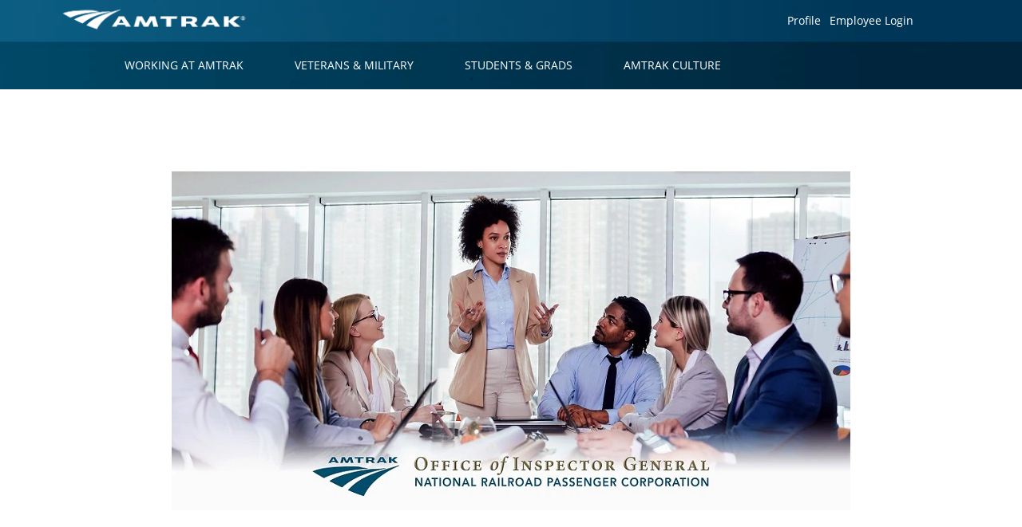

--- FILE ---
content_type: text/html;charset=UTF-8
request_url: https://careers.amtrak.com/go/Office-of-Inspector-General/8500900?q=&sortColumn=referencedate&sortDirection=asc
body_size: 73424
content:
<!DOCTYPE html>
<html class="html5" xml:lang="en-US" lang="en-US" xmlns="http://www.w3.org/1999/xhtml">

        <head>
            <meta http-equiv="X-UA-Compatible" content="IE=edge,chrome=1" />
            <meta http-equiv="Content-Type" content="text/html;charset=UTF-8" />
            <meta http-equiv="Content-Type" content="text/html; charset=utf-8" />
                <meta name="viewport" content="width=device-width, initial-scale=1.0" />
                        <link type="text/css" class="keepscript" rel="stylesheet" href="https://careers.amtrak.com/platform/bootstrap/3.4.8_NES/css/bootstrap.min.css" />
                            <link type="text/css" rel="stylesheet" href="/platform/css/j2w/min/bootstrapV3.global.responsive.min.css?h=906dcb68" />
                <script type="text/javascript" src="https://performancemanager4.successfactors.com/verp/vmod_v1/ui/extlib/jquery_3.5.1/jquery.js"></script>
                <script type="text/javascript" src="https://performancemanager4.successfactors.com/verp/vmod_v1/ui/extlib/jquery_3.5.1/jquery-migrate.js"></script>
            <script type="text/javascript" src="/platform/js/jquery/jquery-migrate-1.4.1.js"></script>
            <title></title>
        <meta name="title" />
        <meta name="keywords" />
        <meta name="description" />   
        <link rel="canonical" href="https://careers.amtrak.com/go/Office-of-Inspector-General-2/8500900/" />      
        <link rel="alternate" type="application/rss+xml" title="Office of Inspector General 2" href="https://careers.amtrak.com/services/rss/category/?catid=8500900" />

        <meta prefix="og: http://ogp.me/ns#" property="og:title" />
        <meta prefix="og: http://ogp.me/ns#" property="og:description" />
        <meta name="twitter:card" content="summary" />
        <meta name="twitter:title" />
        <meta name="twitter:description" />
                <link type="text/css" rel="stylesheet" href="//rmkcdn.successfactors.com/4dcf7274/19a7588e-281f-4a5a-9382-a.css" />
                            <link type="text/css" rel="stylesheet" href="/platform/csb/css/customHeader.css?h=906dcb68" />
                            <link type="text/css" rel="stylesheet" href="/platform/css/j2w/min/sitebuilderframework.min.css?h=906dcb68" />
                            <link type="text/css" rel="stylesheet" href="/platform/css/j2w/min/BS3ColumnizedSearch.min.css?h=906dcb68" />
                            <link type="text/css" rel="stylesheet" href="/platform/css/search/BS3ColumnizedSearchHideLabels.css?h=906dcb68" />
                            <link type="text/css" rel="stylesheet" href="/platform/fontawesome4.7/css/font-awesome-4.7.0.min.css?h=906dcb68" /><script type="text/javascript" id="User1st_Loader">
	var _u1stSettings = {
		accessibilityBtn: {
			useMyClass: 'skipLinks'
		}
	};
	var isActive = ((/u1stIsActive=1/).test(document.cookie));
	var script = "<script type='text/javascript' id='User1st_Loader' src='https://fecdn.user1st.info/Loader/head' ";
	(!isActive) && (script += "async='true'");
	script += "><\/script>";
	document.write(script);
</script>

<style type="text/css">
/* Search Button Style Adjustment */

   .btn {
       border-radius: 0px;
       padding: 12px 24px !important;
   }
 
/* Search Input Field Style Adjustment */

.keywordsearch-locationsearch, .keywordsearch-q {
       border-radius: 0px;
       height: 46px;
}

.keywordsearch-q, .searchwell .keywordsearch-locationsearch {
       padding-left: 10px !important;
}

/* Footer Max-Width and Styling Adjustment */
 
.container {
       max-width: 1200px  !important;
       padding-left: 0px !important;
       padding-right: 0px !important;
}

#footer ul.links {
       float: right !important;
       margin-top: 18px !important;
}
 
#footer ul.links li {
    border-right: 1px solid #CCC;
}
 
#footer ul li a, #footer p {
    font-size: .9em !important;
}

/* Three Caption Image Center Fix */
 
.threeimagecaption .column .top .bgimage {
    background-position: 50% 50% !important;
}
</style>

        <link rel="shortcut icon" href="//rmkcdn.successfactors.com/4dcf7274/1894a80f-7c85-490f-9210-7.png" type="image/x-icon" />
            <style id="antiClickjack" type="text/css">body{display:none !important;}</style>
            <script type="text/javascript" id="antiClickJackScript">
                if (self === top) {
                    var antiClickjack = document.getElementById("antiClickjack");
                    antiClickjack.parentNode.removeChild(antiClickjack);
                } else {
                    top.location = self.location;
                }
            </script>
        </head>

        <body class="coreCSB talentlanding-page body   body" id="body">

    <div class="ukCookiePolicy" style="display:none;">
        <div class="centered container ">
                    By continuing to use and navigate this website, you are agreeing to the use of cookies.
                
            <br />
            <button id="cookie-acknowledge" tabindex="1" title="Accept" class="btn bannerButton" aria-label="Accept Use Of Cookies">
                Accept</button>
            <button id="cookie-close" tabindex="1" title="Close" class="btn bannerButton" aria-label="Close Cookies Notice">
                Close</button>
        </div>
    </div>

        <div id="outershell" class="outershell">

    <div id="header" class="custom-header header headermain " role="banner">
        <script type="text/javascript">
            //<![CDATA[
            $(function()
            {
                /* Using 'skipLinkSafari' to include CSS styles specific to Safari. */
                if (navigator.userAgent.indexOf('Safari') != -1 && navigator.userAgent.indexOf('Chrome') == -1) {
                    $("#skipLink").attr('class', 'skipLinkSafari');
                }
            });
            //]]>
        </script>
        <div id="skip">
            <a href="#content" id="skipLink" class="skipLink" title="Skip to main content"><span>Skip to main content</span></a>
        </div>

        <div class="custom-mobile-header displayM center verticallyscaled backgroundimage1ab0c884-9873-4b62-9e3a-c">
        <div class="custom-header-content custom-header-row-0">
            <div class="row">

                    <div class="custom-header-row-content custom-header-column-0 col-xs-8 content-align-left content-align-top backgroundcolorabf8b0e1e6763767" style="padding:0px 0px 0px 0px; height:50px;">

    <div class="customheaderimagecontainer">
            <span class="custom-header-image backgroundimage4b27ead9-c712-4c9e-9a1e-6 verticallyscaled left customheaderlinkhovercolor" role="img" style="height:50px;">
                 <a href="/"></a>
             </span>
    </div>
                    </div>

                    <div class="custom-header-row-content custom-header-column-1 col-xs-4 content-align-right content-align-middle backgroundcolorabf8b0e1e6763767" style="padding:0px 0px 0px 0px; height:40px;">

    <div class="custom-header-menu backgroundcolorabf8b0e1e6763767">
                <div class="menu mobile upper">
                    <div class="nav">
                        <div class="dropdown mobile-nav">
                            <a href="#" title="Menu" aria-label="Menu" class="dropdown-toggle" role="button" aria-expanded="false" data-toggle="collapse" data-target="#dropdown-menu-mobile" aria-controls="dropdown-menu-mobile"><span class="mobilelink fa fa-bars"></span></a>
                            
                        </div>
                    </div>
                </div>


    </div>
                    </div>

                <div class="clearfix"></div>
            </div>
        </div>
        
        <div class="menu-items">

    <div class="menu mobile upper">
        <div class="nav">
            <div class="dropdown mobile">
                <ul id="dropdown-menu-mobile" class="dropdown-menu nav-collapse-mobile-b622ff5bd32d3ce5 backgroundcolorabf8b0e1e6763767">
        <li class="linkcolor16651c539cc8bc66 linkhovercolor16651c539cc8bc66 customheaderlinkhovercolor16651c539cc8bc66"><a href="/content/Working-at-Amtrak/?locale=en_US" title="WORKING AT AMTRAK">WORKING AT AMTRAK</a></li>
        <li class="linkcolor16651c539cc8bc66 linkhovercolor16651c539cc8bc66 customheaderlinkhovercolor16651c539cc8bc66"><a href="/content/Veterans-and-Military/?locale=en_US" title="VETERANS &amp; MILITARY">VETERANS &amp; MILITARY</a></li>
        <li class="linkcolor16651c539cc8bc66 linkhovercolor16651c539cc8bc66 customheaderlinkhovercolor16651c539cc8bc66"><a href="/content/Student-and-Grads/?locale=en_US" title="STUDENTS &amp; GRADS">STUDENTS &amp; GRADS</a></li>
        <li class="linkcolor16651c539cc8bc66 linkhovercolor16651c539cc8bc66 customheaderlinkhovercolor16651c539cc8bc66"><a href="/content/Amtrak-Culture/?locale=en_US" title="AMTRAK CULTURE">AMTRAK CULTURE</a></li>
        <li class="linkcolor16651c539cc8bc66 linkhovercolor16651c539cc8bc66 customheaderlinkhovercolor16651c539cc8bc66"><a href="/content/Search-Jobs/?locale=en_US" title="SEARCH JOBS">SEARCH JOBS</a></li>
        <li class="linkcolor16651c539cc8bc66 linkhovercolor16651c539cc8bc66 customheaderlinkhovercolor16651c539cc8bc66"><a href="/talentcommunity/subscribe/?locale=en_US" title="EMAIL JOBS">EMAIL JOBS</a></li>
                </ul>
            </div>
        </div>
    </div>
        </div>
        <div class="custom-header-content custom-header-row-1">
            <div class="row">

                    <div class="custom-header-row-content custom-header-column-0 col-xs-12 content-align-right content-align-middle backgroundcolor56f12e963b765c27" style="padding:0px 0px 0px 0px; height:52px;">

    <div class="custom-header-signinLanguage backgroundcolor56f12e963b765c27" style="padding: 10px;">
        <div class="inner limitwidth">
            <div class="links" role="list">
                <div class="language node dropdown header-one headerlocaleselector linkhovercolor16651c539cc8bc66 customheaderlinkhovercolor16651c539cc8bc66" role="listitem">
                </div>
                    <div class="profile node linkhovercolor16651c539cc8bc66 customheaderlinkhovercolor16651c539cc8bc66" role="listitem">
			<div class="profileWidget">
					<a href="#" onclick="j2w.TC.handleViewProfileAction(event)" xml:lang="en-US" class="fontcolor16651c539cc8bc66" lang="en-US" style="font-family:custome0ae083dc3e8493dab628; font-size:14px;">Profile</a>
			</div>
                    </div>
                    <div class="profile node linkhovercolor16651c539cc8bc66 customheaderlinkhovercolor16651c539cc8bc66" role="listitem">

            <div class="employeeWidget linkhovecolor16651c539cc8bc66">
                        <a class="empLoginLink fontcolor16651c539cc8bc66" href="javascript:;" style="font-family:custome0ae083dc3e8493dab628; font-size:14px;" xml:lang="en-US" lang="en-US">Employee Login</a>
            </div>
                    </div>
            </div>
        </div>
        <div class="clearfix"></div>
    </div>
                    </div>

                <div class="clearfix"></div>
            </div>
        </div>
        
        <div class="menu-items">
        </div>
        <div class="custom-header-content custom-header-row-2">
            <div class="row">

                    <div class="custom-header-row-content custom-header-column-0 col-xs-4 content-align-left content-align-top backgroundcolor" style="padding:0px 0px 0px 0px; height:px;">
                    </div>

                    <div class="custom-header-row-content custom-header-column-1 col-xs-4 content-align-left content-align-top backgroundcolor" style="padding:0px 0px 0px 0px; height:px;">
                    </div>

                    <div class="custom-header-row-content custom-header-column-2 col-xs-4 content-align-left content-align-top backgroundcolor" style="padding:0px 0px 0px 0px; height:px;">
                    </div>

                <div class="clearfix"></div>
            </div>
        </div>
        
        <div class="menu-items">
        </div>
        </div>
        <div class="custom-tablet-header displayT center verticallyscaled backgroundimage1ab0c884-9873-4b62-9e3a-c">
        <div class="custom-header-content custom-header-row-0">
            <div class="row">

                    <div class="custom-header-row-content custom-header-column-0 col-xs-8 content-align-left content-align-top backgroundcolorabf8b0e1e6763767" style="padding:0px 0px 0px 0px; height:50px;">

    <div class="customheaderimagecontainer">
            <span class="custom-header-image backgroundimage4b27ead9-c712-4c9e-9a1e-6 verticallyscaled left customheaderlinkhovercolor" role="img" style="height:50px;">
                 <a href="/"></a>
             </span>
    </div>
                    </div>

                    <div class="custom-header-row-content custom-header-column-1 col-xs-4 content-align-right content-align-middle backgroundcolorabf8b0e1e6763767" style="padding:0px 0px 0px 0px; height:40px;">

    <div class="custom-header-menu backgroundcolorabf8b0e1e6763767">
                <div class="limitwidth">
                    <div class="menu tablet upper">
                        <div class="nav">
                            <div class="dropdown mobile-nav">
                                <a href="#" title="Menu" aria-label="Menu" class="dropdown-toggle" role="button" aria-expanded="false" data-toggle="collapse" data-target="#dropdown-menu-tablet" aria-controls="dropdown-menu-tablet"><span class="mobilelink fa fa-bars"></span></a>
                                
                            </div>
                        </div>
                    </div>
                </div>


    </div>
                    </div>

                <div class="clearfix"></div>
            </div>
        </div>
        
        <div class="menu-items">

    <div class="menu tablet upper">
        <div class="nav">
            <div class="dropdown tablet">
                <ul id="dropdown-menu-tablet" class="dropdown-menu nav-collapse-tablet-b622ff5bd32d3ce5 backgroundcolorabf8b0e1e6763767">
        <li class="linkcolor16651c539cc8bc66 linkhovercolor16651c539cc8bc66 customheaderlinkhovercolor16651c539cc8bc66"><a href="/content/Working-at-Amtrak/?locale=en_US" title="WORKING AT AMTRAK">WORKING AT AMTRAK</a></li>
        <li class="linkcolor16651c539cc8bc66 linkhovercolor16651c539cc8bc66 customheaderlinkhovercolor16651c539cc8bc66"><a href="/content/Veterans-and-Military/?locale=en_US" title="VETERANS &amp; MILITARY">VETERANS &amp; MILITARY</a></li>
        <li class="linkcolor16651c539cc8bc66 linkhovercolor16651c539cc8bc66 customheaderlinkhovercolor16651c539cc8bc66"><a href="/content/Student-and-Grads/?locale=en_US" title="STUDENTS &amp; GRADS">STUDENTS &amp; GRADS</a></li>
        <li class="linkcolor16651c539cc8bc66 linkhovercolor16651c539cc8bc66 customheaderlinkhovercolor16651c539cc8bc66"><a href="/content/Amtrak-Culture/?locale=en_US" title="AMTRAK CULTURE">AMTRAK CULTURE</a></li>
        <li class="linkcolor16651c539cc8bc66 linkhovercolor16651c539cc8bc66 customheaderlinkhovercolor16651c539cc8bc66"><a href="/content/Search-Jobs/?locale=en_US" title="SEARCH JOBS">SEARCH JOBS</a></li>
        <li class="linkcolor16651c539cc8bc66 linkhovercolor16651c539cc8bc66 customheaderlinkhovercolor16651c539cc8bc66"><a href="/talentcommunity/subscribe/?locale=en_US" title="EMAIL JOBS">EMAIL JOBS</a></li>
                </ul>
            </div>
        </div>
    </div>
        </div>
        <div class="custom-header-content custom-header-row-1">
            <div class="row">

                    <div class="custom-header-row-content custom-header-column-0 col-xs-12 content-align-right content-align-middle backgroundcolor56f12e963b765c27" style="padding:0px 0px 0px 0px; height:52px;">

    <div class="custom-header-signinLanguage backgroundcolor56f12e963b765c27" style="padding: 10px;">
        <div class="inner limitwidth">
            <div class="links" role="list">
                <div class="language node dropdown header-one headerlocaleselector linkhovercolor16651c539cc8bc66 customheaderlinkhovercolor16651c539cc8bc66" role="listitem">
                </div>
                    <div class="profile node linkhovercolor16651c539cc8bc66 customheaderlinkhovercolor16651c539cc8bc66" role="listitem">
			<div class="profileWidget">
					<a href="#" onclick="j2w.TC.handleViewProfileAction(event)" xml:lang="en-US" class="fontcolor16651c539cc8bc66" lang="en-US" style="font-family:custome0ae083dc3e8493dab628; font-size:14px;">Profile</a>
			</div>
                    </div>
                    <div class="profile node linkhovercolor16651c539cc8bc66 customheaderlinkhovercolor16651c539cc8bc66" role="listitem">

            <div class="employeeWidget linkhovecolor16651c539cc8bc66">
                        <a class="empLoginLink fontcolor16651c539cc8bc66" href="javascript:;" style="font-family:custome0ae083dc3e8493dab628; font-size:14px;" xml:lang="en-US" lang="en-US">Employee Login</a>
            </div>
                    </div>
            </div>
        </div>
        <div class="clearfix"></div>
    </div>
                    </div>

                <div class="clearfix"></div>
            </div>
        </div>
        
        <div class="menu-items">
        </div>
        <div class="custom-header-content custom-header-row-2">
            <div class="row">

                    <div class="custom-header-row-content custom-header-column-0 col-xs-4 content-align-left content-align-top backgroundcolor" style="padding:0px 0px 0px 0px; height:px;">
                    </div>

                    <div class="custom-header-row-content custom-header-column-1 col-xs-4 content-align-left content-align-top backgroundcolor" style="padding:0px 0px 0px 0px; height:px;">
                    </div>

                    <div class="custom-header-row-content custom-header-column-2 col-xs-4 content-align-left content-align-top backgroundcolor" style="padding:0px 0px 0px 0px; height:px;">
                    </div>

                <div class="clearfix"></div>
            </div>
        </div>
        
        <div class="menu-items">
        </div>
        </div>
        <div class="custom-desktop-header displayD center verticallyscaled backgroundimage1ab0c884-9873-4b62-9e3a-c" role="navigation" aria-label="Header">
        <div class="custom-header-content custom-header-row-0">
            <div class="row">

                    <div class="custom-header-row-content custom-header-column-0 col-xs-3 content-align-left content-align-top backgroundcolordf454e9b90564d78" style="padding:0px 0px 0px 0px; height:50px;">

    <div class="customheaderimagecontainer">
            <span title="Amtrak Careers" aria-label="Amtrak Careers" class="custom-header-image backgroundimage4b27ead9-c712-4c9e-9a1e-6 verticallyscaled right customheaderlinkhovercolor" role="img" style="height:50px;">
                <a href="/"></a>
            </span>
    </div>
                    </div>

                    <div class="custom-header-row-content custom-header-column-1 col-xs-6 content-align-right content-align-top backgroundcolordf454e9b90564d78" style="padding:6px 0px 0px 0px; height:0px;">

    <div class="custom-header-menu backgroundcolordf454e9b90564d78">
                <div class="limitwidth">
                    <div class="menu desktop upper">
                        <div class="inner">
                            <ul class="nav nav-pills" role="list">
                            </ul>
                        </div>
                    </div>
                </div>


    </div>
                    </div>

                    <div class="custom-header-row-content custom-header-column-2 col-xs-3 content-align-left content-align-middle backgroundcolordf454e9b90564d78" style="padding:5px 0px 5px 0px; height:50px;">

    <div class="custom-header-signinLanguage backgroundcolordf454e9b90564d78" style="padding: 10px;">
        <div class="inner limitwidth">
            <div class="links" role="list">
                <div class="language node dropdown header-one headerlocaleselector linkhovercolor16651c539cc8bc66 customheaderlinkhovercolor16651c539cc8bc66" role="listitem">
                </div>
                    <div class="profile node linkhovercolor16651c539cc8bc66 customheaderlinkhovercolor16651c539cc8bc66" role="listitem">
			<div class="profileWidget">
					<a href="#" onclick="j2w.TC.handleViewProfileAction(event)" xml:lang="en-US" class="fontcolor16651c539cc8bc66" lang="en-US" style="font-family:custome0ae083dc3e8493dab628; font-size:14px;">Profile</a>
			</div>
                    </div>
                    <div class="profile node linkhovercolor16651c539cc8bc66 customheaderlinkhovercolor16651c539cc8bc66" role="listitem">

            <div class="employeeWidget linkhovecolor16651c539cc8bc66">
                        <a class="empLoginLink fontcolor16651c539cc8bc66" href="javascript:;" style="font-family:custome0ae083dc3e8493dab628; font-size:14px;" xml:lang="en-US" lang="en-US">Employee Login</a>
            </div>
                    </div>
            </div>
        </div>
        <div class="clearfix"></div>
    </div>
                    </div>

                <div class="clearfix"></div>
            </div>
        </div>
        
        <div class="menu-items">
        </div>
        <div class="custom-header-content custom-header-row-1">
            <div class="row">

                    <div class="custom-header-row-content custom-header-column-0 col-xs-12 content-align-left content-align-middle backgroundcolordf454e9b90564d78" style="padding:9px 0px 9px 0px; height:48px;">

    <div class="custom-header-menu backgroundcolordf454e9b90564d78">
                <div class="limitwidth">
                    <div class="menu desktop upper">
                        <div class="inner">
                            <ul class="nav nav-pills" role="list">
        <li class="linkcolor16651c539cc8bc66 linkhovercolor16651c539cc8bc66 customheaderlinkhovercolor16651c539cc8bc66"><a href="/content/Working-at-Amtrak/?locale=en_US" title="Working at Amtrak">WORKING AT AMTRAK</a></li>
        <li class="linkcolor16651c539cc8bc66 linkhovercolor16651c539cc8bc66 customheaderlinkhovercolor16651c539cc8bc66"><a href="/content/Veterans-and-Military/?locale=en_US" title="VETERANS &amp; MILITARY">VETERANS &amp; MILITARY</a></li>
        <li class="linkcolor16651c539cc8bc66 linkhovercolor16651c539cc8bc66 customheaderlinkhovercolor16651c539cc8bc66"><a href="/content/Student-and-Grads/?locale=en_US" title="Student and Grads">STUDENTS &amp; GRADS</a></li>
        <li class="linkcolor16651c539cc8bc66 linkhovercolor16651c539cc8bc66 customheaderlinkhovercolor16651c539cc8bc66"><a href="/content/Amtrak-Culture/?locale=en_US" title="AMTRAK CULTURE">AMTRAK CULTURE</a></li>
                            </ul>
                        </div>
                    </div>
                </div>


    </div>
                    </div>

                <div class="clearfix"></div>
            </div>
        </div>
        
        <div class="menu-items">
        </div>
        <div class="custom-header-content custom-header-row-2">
            <div class="row">

                    <div class="custom-header-row-content custom-header-column-0 col-xs-3 content-align-left content-align-top backgroundcolor" style="padding:0px 0px 0px 0px; height:px;">
                    </div>

                    <div class="custom-header-row-content custom-header-column-1 col-xs-3 content-align-left content-align-top backgroundcolor" style="padding:0px 0px 0px 0px; height:px;">
                    </div>

                    <div class="custom-header-row-content custom-header-column-2 col-xs-3 content-align-left content-align-top backgroundcolor" style="padding:0px 0px 0px 0px; height:px;">
                    </div>

                    <div class="custom-header-row-content custom-header-column-3 col-xs-3 content-align-left content-align-top backgroundcolor" style="padding:0px 0px 0px 0px; height:px;">
                    </div>

                <div class="clearfix"></div>
            </div>
        </div>
        
        <div class="menu-items">
        </div>
        </div>
    </div>
            <div id="innershell" class="innershell">
                <div id="content" tabindex="-1" class="content" role="main">
                    <div class="inner">
        <div id="category-header" class="sr-only">
                    <h1 id="category-name" class="sr-only">Office of Inspector General 2
                    </h1>
        </div>
    <div class="row displayDTM " role="img" style=" ">
        <div class="col-xs-12 center unmodified backgroundimage4d8cfcaf-0c13-48d1-a348-3 large-image-component" style="height: 590px;"></div>
    </div>
    <style type="text/css">
        .buttontextaf485466bbab4669 a{
            border: 1px solid transparent;
        }
        .buttontextaf485466bbab4669 a:focus{
            border: 1px dashed #00537e !important;
            outline: none !important;
        }
    </style>
    <div dir="auto" style=" width:calc(100% - 16px) !important;" class="buttontext buttontextaf485466bbab4669 rtltextaligneligible center unmodified backgroundimage backgroundcolor16651c539cc8bc66 linkcolor linkhovercolor       displayDTM  ">
        <div class="inner " style="font-family:custome0ae083dc3e8493dab628; font-size:14px;">
                    <h2 style="font-family:custome0ae083dc3e8493dab628; font-size:34px;" class="h3 fontcolor2f8df35e37953bae fontalign-left">Office of Inspector General Jobs</h2><span class="fontcolor9f362d73ba63fc88"><p>Join with the Inspector General to help make America&rsquo;s railroad operate more efficiently and effectively. Our team provides independent oversight of Amtrak&rsquo;s programs and operations and works diligently to prevent and detect fraud, waste, and abuse by Amtrak employees, contractors, or vendors. This work not only helps to improve the efficiency and effectiveness of Amtrak, but it also informs decision-making by Amtrak&rsquo;s Board of Directors, Amtrak management, and Congress. We employ a diverse team of auditors, special agents, analysts, forensic examiners, lawyers, and support staff to complete our exciting mission. Join us as we continue toward our goal of building a model OIG centered on independence, teamwork, diversity, work-life balance, and oversight that makes a difference!</p></span>
        </div>
    </div>

    <span id="catgroup-border"></span>
    <div id="search-wrapper">

        <div class="well well-small searchwell">
            <form class="form-inline keywordsearch jobAlertsSearchForm" role="search" name="keywordsearch" method="get" action="/search/" xml:lang="en-US" lang="en-US" style="margin: 0;">
                <input class="searchby" name="searchby" type="hidden" value="distance" />
                <input name="createNewAlert" type="hidden" value="false" />
                <div>
                    <div class="row columnizedSearchForm">
                        <div class="column col-md-10">
                            <div class="fieldContainer row">
                                    <div class="rd-keywordsearch search-form-input keyword-group col-md-6">
                                            <div class="row labelrow">
                                                <span aria-hidden="true">Search by Keyword</span>
                                            </div>

                                        <i class="keywordsearch-icon"></i>
                                        <div class="row">
                                            <input type="text" class="col-md-12 keywordsearch-q" name="q" placeholder="Search by Keyword" maxlength="50" aria-label="Search by Keyword" />
                                        </div>
                                    </div>
                                    <div class="search-form-input location-group col-md-6 rd-locationsearch" style="display:none">
                                            <div class="row labelrow">
                                                <span aria-hidden="true">Search by Location</span>
                                            </div>

                                        <i class="locationsearch-icon"></i>
                                        <input type="text" class="location-input keywordsearch-locationsearch col-md-10" name="locationsearch" placeholder="Search by Location" maxlength="50" aria-label="Search by Location" />

                                        <div>
                                                <div class="searchswitcher locsearchswitcher">
                                                    <a tabindex="0" role="button" style="display:none" rel="distance" class="search-switcher-link search-switcher-geolocation" aria-label="Search by postal code instead">Search by Postal Code</a>
                                                    <a tabindex="0" role="button" style="display:none" rel="location" class="search-switcher-link search-switcher-location" aria-label="Search by location instead">Search by Location</a>
                                                </div>
                                        </div>
                                    </div>
                                    <div class="rd-geolocationsearch searchforminput geolocation-group col-md-6" style="display:none">
                                            <div class="row labelrow">
                                                <div class="geolocationinputgroup col-md-10 col-sm-9 col-xs-8 geolocationlabel" aria-hidden="true">Search by Postal Code</div>

                                                <div class="col-md-2 col-sm-3 col-xs-4 distanceLabel" aria-hidden="true">Distance</div>
                                            </div>

                                        <div class="row">
                                            <div class="geolocationinputgroup col-md-10 col-sm-9 col-xs-8">
                                                <input type="text" name="geolocation" class="geolocation geolocationinput" placeholder="Search by Postal Code" maxlength="50" aria-label="Search by Postal Code" />
                                            </div>

                                            <div class="searchforminput geolocationoptionsgroup col-md-2 col-sm-3 col-xs-4">
                                                    <select style="display:none" class="geolocation-distance-options-select input-small form-control geolocation-input" title="Radius in Miles" name="d" aria-label="Distance">
                                                            
                                                            <option value="2" aria-label="2 miles">2 mi</option>
                                                            
                                                            <option value="5" aria-label="5 miles">5 mi</option>
                                                            
                                                            <option value="10" selected="selected" aria-selected="true" aria-label="10 miles">10 mi</option>
                                                            
                                                            <option value="30" aria-label="30 miles">30 mi</option>
                                                            
                                                            <option value="50" aria-label="50 miles">50 mi</option>
                                                            
                                                            <option value="75" aria-label="75 miles">75 mi</option>
                                                            
                                                            <option value="100" aria-label="100 miles">100 mi</option>
                                                    </select>

                                                <input class="geolocation-input geolocation-latitude" type="hidden" name="lat" />
                                                <input class="geolocation-input geolocation-longitude" type="hidden" name="lon" />
                                            </div>
                                                <div class="searchswitcher geosearchswitcher">
                                                    <a tabindex="0" rel="distance" role="button" class="search-switcher-link search-switcher-geolocation" aria-label="Search by postal code instead">Search by Postal Code</a>
                                                    <a tabindex="0" rel="location" role="button" class="search-switcher-link search-switcher-location" aria-label="Search by location instead">Search by Location</a>
                                                </div>

                                        </div>
                                    </div>
                            </div>
                        </div>
                        <div class="geobuttonswitcherwrapper col-md-2">
                            <div class="row emptylabelsearchspace labelrow">
                                 
                            </div>
                            <div class="row">
                                <div class="col-md-12 col-sm-12 col-xs-12 search-submit">
                                            <input type="submit" class="btn keywordsearchbutton" value="Search Jobs" />
                                </div>
                                    <div class="search-clear-wrapper">
                                        <a role="button" href="" class="search-clear-button btn-link">Clear</a>
                                    </div>
                            </div>
                        </div>
                    </div>



                </div>
            </form>
        </div>

        <script type="text/javascript">
            //<![CDATA[
            var params = {
                geolocation: {
                    NO_MATCH_FOUND: 'Postal\x20code\x20not\x20supported.'
                    ,SUGGESTION_LIMIT: 10
                    ,SUGGESTION_MINIMUM_CHARACTERS: 2
                    ,PAGE_LOCALE: 'en_US'
                }
            };
            //]]>
        </script>
        <div id="actions">
                    <div>
                <div class="span6">
                    <div class="savesearch-wrapper" id="savesearch-wrapper">
                <div class="well well-small well-sm">
                    <div class="savesearch" id="savesearch" xml:lang="en-US" lang="en-US">
                        <div class="alert alert-error alert-danger invalid-feedback frequency-error" tabindex="-1">
                            <span class="alert-icon-frequency-error fa fa-exclamation-circle"></span><div class="frequency-error-message" aria-live="polite" id="frequency-error-feedback"></div>
                        </div>
        <span class="subscribe-frequency-label">
            <label id="labelFrequencySpinBtn" for="j_idt446" aria-hidden="true">Select how often (in days) to receive an alert:</label>
            <input id="j_idt446" type="number" class="form-control subscribe-frequency frequencySpinBtn" name="frequency" required="required" min="1" max="99" maxlength="2" value="7" oninput="j2w.Agent.setValidFrequency(this)" aria-labelledby="labelFrequencySpinBtn" />
        </span>
                        <div class="savesearch-buttons-wrapper">
                                <button class="btn savesearch-link" id="savesearch-link" tabindex="0"><i class="icon-envelope glyphicon-envelope" aria-hidden="true"></i> Create Alert</button>
                        </div>
                    </div>
                </div>
            <style type="text/css">
                form.emailsubscribe-form {
                    display: none;
                }
            </style>

        <form id="emailsubscribe" class="emailsubscribe-form form-inline" name="emailsubscribe" method="POST" action="/talentcommunity/subscribe/?locale=en_US&amp;cat=8500900" xml:lang="en-US" lang="en-US" novalidate="novalidate">
                <div class="well well-small well-sm">
                    <div class="alert alert-error alert-danger hidden frequency-error" tabindex="-1">
                        <button tabindex="0" type="button" class="close" onclick="$('.frequency-error').addClass('hidden'); return false;" title="Close"><span aria-hidden="true">×</span></button>
                        <div class="frequency-error-message" aria-live="polite"></div>
                    </div>
        <span class="subscribe-frequency-label">
            <label id="labelFrequencySpinBtn" for="j_idt457" aria-hidden="true">Select how often (in days) to receive an alert:</label>
            <input id="j_idt457" type="number" class="form-control subscribe-frequency frequencySpinBtn" name="frequency" required="required" min="1" max="99" maxlength="2" value="7" oninput="j2w.Agent.setValidFrequency(this)" aria-labelledby="labelFrequencySpinBtn" />
        </span>
                    <input id="emailsubscribe-button" class="btn emailsubscribe-button" title="Create Alert" value="Create Alert" type="submit" style="float: none" />
                </div>
        </form>
                    </div>
                </div>
                    </div>
        </div>
    </div>
    <div id="job-table">
                <div class="pagination-top clearfix">

        <div class="paginationShell clearfix" xml:lang="en-US" lang="en-US">
                    <div class="well well-lg pagination-well pagination">
                        <div class="pagination-label-row">
                            <span class="paginationLabel" aria-label="Results 1 – 9">Results <b>1 – 9</b> of <b>9</b></span>
                            <span class="srHelp" style="font-size:0px">Page 1 of 1</span>
                        </div>
                    </div>
        </div>
                </div>

            <div class="searchResultsShell">
				<table id="searchresults" class="searchResults full table table-striped table-hover" cellpadding="0" cellspacing="0" aria-label="Search results for . Page 1 of 1, Results 1 to 9 of 9">
					<thead>
                            <tr id="search-results-header">
											<th id="hdrTitle" aria-sort="none" scope="col" width="33%">
												<span class="jobTitle">
													<a id="hdrTitleButton" class="jobTitle sort" role="button" href="/go/Office-of-Inspector-General/8500900?q=&amp;sortColumn=sort_title&amp;sortDirection=asc#hdrTitleButton">Title
													</a>
												</span>
											</th>
											<th id="hdrLocation" aria-sort="none" scope="col" width="33%" class="hidden-phone">
												<span class="jobLocation">
													<a id="hdrLocationButton" role="button" class="jobLocation sort" href="/go/Office-of-Inspector-General/8500900?q=&amp;sortColumn=sort_location&amp;sortDirection=asc#hdrLocationButton">Location
													</a>
												</span>
											</th>
											<th id="hdrDate" aria-sort="ascending" scope="col" width="33%" class="hidden-phone">
												<span class="jobDate">
													<a id="hdrDateButton" role="button" href="/go/Office-of-Inspector-General/8500900?q=&amp;sortColumn=referencedate&amp;sortDirection=desc#hdrDateButton">Date <img src="/platform/images/shared/uptri.png" border="0" alt="Sort ascending" />
													</a>
												</span>
											</th>
									<td class="hidden-phone"></td>
                            </tr>
                            <tr id="search-results-filter" class="hidden-phone">
											<td id="filter-title">
												<label class="s508-hide" for="title">Title</label><input id="title" data-column="title" class="filter-input" style="width: 100%;" title="Filter: Title" type="text" name="title" maxlength="50" />
											</td>
											<td id="filter-location" class="hidden-phone">
												<label class="s508-hide" for="location">Location</label><input id="location" data-column="location" class="filter-input" style="width: 100%;" title="Filter: Location" type="text" name="location" maxlength="50" />
											</td>
											<td id="filter-date" nowrap="nowrap">
												<label class="s508-hide" for="date">Date (M/d/yy)</label><input id="date" data-column="referencedate" class="filter-input" style="width: 100%;" title="Filter: Date" type="text" name="date" />
											</td>

                                <td id="filter-submit">
                                    <form id="searchfilter" method="get" action="/go/Office-of-Inspector-General-2/8500900/#searchresults" name="searchfilter">
                                        <input type="submit" id="searchfilter-submit" value="Filter" class="btn btn-default" />
                                        <input id="q" type="hidden" name="q" />
                                        <input id="q2" type="hidden" name="q2" />
										<input id="alertId" type="hidden" name="alertId" />
                                            <input id="locationsearch" type="hidden" name="locationsearch" />

                                        <a id="reset" role="button" href="/go/Office-of-Inspector-General-2/8500900/?q=#reset">Reset</a>
                                    </form>

                                    <script type="text/javascript">
                                        //<![CDATA[
                                            $searchfilter = $('#searchfilter');
                                            $(function() {
                                                $('.filter-input').keypress(function(e){
                                                    if (e.keyCode == 13) {
                                                        copyInputFieldsToForm('.filter-input');
                                                        $searchfilter.trigger('submit');
                                                    }
                                                });
                                            });
                                            $searchfilter.submit(function(e){
                                                copyInputFieldsToForm('.filter-input');
                                            });
                                            function copyInputFieldsToForm(selector) {
                                                $(selector).each(function(index,item){
                                                    $item = $(item);
                                                    var $input = $("<input>").attr("type", "hidden").attr("name", $item.attr('name') ).val( $item.val() );
                                                    $item.attr('disabled','disabled').removeAttr('id').removeAttr('name');
                                                    $searchfilter.append( $input );
                                                });
                                            }
                                        //]]>
                                    </script>
                                </td>
                            </tr>
                    </thead>
                    <tbody>

                            <tr class="data-row">
                                                <td class="colTitle" headers="hdrTitle">
													<span class="jobTitle hidden-phone">
														<a href="/job/Washington-PASSENGER-ENGINEER-TRAINEE-90299177-Washington-DC-20002/1356587100/" class="jobTitle-link">PASSENGER ENGINEER TRAINEE - 90299177 - Washington</a>
													</span>
                                                    <div class="jobdetail-phone visible-phone">
                                                                    <span class="jobTitle visible-phone">
                                                                        <a class="jobTitle-link" href="/job/Washington-PASSENGER-ENGINEER-TRAINEE-90299177-Washington-DC-20002/1356587100/">PASSENGER ENGINEER TRAINEE - 90299177 - Washington</a>
                                                                    </span>
                                                                    <span class="jobLocation visible-phone">
        
        <span class="jobLocation">
            Washington,  DC, US, 20002
            
        </span></span>
                                                                    <span class="jobDate visible-phone">Jan 15, 2026
													                </span>
                                                    </div>
                                                </td>
											<td class="colLocation hidden-phone" headers="hdrLocation">
        
        <span class="jobLocation">
            Washington,  DC, US, 20002
            
        </span>
											</td>
											<td class="colDate hidden-phone" nowrap="nowrap" headers="hdrDate">
												<span class="jobDate">Jan 15, 2026
												</span>
											</td>
									<td class="hidden-phone"></td>
                            </tr>

                            <tr class="data-row">
                                                <td class="colTitle" headers="hdrTitle">
													<span class="jobTitle hidden-phone">
														<a href="/job/Little-Rock-Road-Foreman-II-90070553-Little-Rock-AR-72201/1356547500/" class="jobTitle-link">Road Foreman II - 90070553 - Little Rock</a>
													</span>
                                                    <div class="jobdetail-phone visible-phone">
                                                                    <span class="jobTitle visible-phone">
                                                                        <a class="jobTitle-link" href="/job/Little-Rock-Road-Foreman-II-90070553-Little-Rock-AR-72201/1356547500/">Road Foreman II - 90070553 - Little Rock</a>
                                                                    </span>
                                                                    <span class="jobLocation visible-phone">
        
        <span class="jobLocation">
            Little Rock,  AR, US, 72201
            
        </span></span>
                                                                    <span class="jobDate visible-phone">Jan 15, 2026
													                </span>
                                                    </div>
                                                </td>
											<td class="colLocation hidden-phone" headers="hdrLocation">
        
        <span class="jobLocation">
            Little Rock,  AR, US, 72201
            
        </span>
											</td>
											<td class="colDate hidden-phone" nowrap="nowrap" headers="hdrDate">
												<span class="jobDate">Jan 15, 2026
												</span>
											</td>
									<td class="hidden-phone"></td>
                            </tr>

                            <tr class="data-row">
                                                <td class="colTitle" headers="hdrTitle">
													<span class="jobTitle hidden-phone">
														<a href="/job/Harrisburg-PASSENGER-ENGINEER-TRAINEE-90304226-Harrisburg-PA-17101/1356962100/" class="jobTitle-link">PASSENGER ENGINEER TRAINEE - 90304226 - Harrisburg</a>
													</span>
                                                    <div class="jobdetail-phone visible-phone">
                                                                    <span class="jobTitle visible-phone">
                                                                        <a class="jobTitle-link" href="/job/Harrisburg-PASSENGER-ENGINEER-TRAINEE-90304226-Harrisburg-PA-17101/1356962100/">PASSENGER ENGINEER TRAINEE - 90304226 - Harrisburg</a>
                                                                    </span>
                                                                    <span class="jobLocation visible-phone">
        
        <span class="jobLocation">
            Harrisburg,  PA, US, 17101
            
        </span></span>
                                                                    <span class="jobDate visible-phone">Jan 16, 2026
													                </span>
                                                    </div>
                                                </td>
											<td class="colLocation hidden-phone" headers="hdrLocation">
        
        <span class="jobLocation">
            Harrisburg,  PA, US, 17101
            
        </span>
											</td>
											<td class="colDate hidden-phone" nowrap="nowrap" headers="hdrDate">
												<span class="jobDate">Jan 16, 2026
												</span>
											</td>
									<td class="hidden-phone"></td>
                            </tr>

                            <tr class="data-row">
                                                <td class="colTitle" headers="hdrTitle">
													<span class="jobTitle hidden-phone">
														<a href="/job/Chicago-Sr-Space-&amp;-Equipment-Control-Analyst-90115952-Chicago-IL-60607/1357101500/" class="jobTitle-link">Sr Space &amp; Equipment Control Analyst - 90115952 - Chicago</a>
													</span>
                                                    <div class="jobdetail-phone visible-phone">
                                                                    <span class="jobTitle visible-phone">
                                                                        <a class="jobTitle-link" href="/job/Chicago-Sr-Space-&amp;-Equipment-Control-Analyst-90115952-Chicago-IL-60607/1357101500/">Sr Space &amp; Equipment Control Analyst - 90115952 - Chicago</a>
                                                                    </span>
                                                                    <span class="jobLocation visible-phone">
        
        <span class="jobLocation">
            Chicago,  IL, US, 60607
            
        </span></span>
                                                                    <span class="jobDate visible-phone">Jan 16, 2026
													                </span>
                                                    </div>
                                                </td>
											<td class="colLocation hidden-phone" headers="hdrLocation">
        
        <span class="jobLocation">
            Chicago,  IL, US, 60607
            
        </span>
											</td>
											<td class="colDate hidden-phone" nowrap="nowrap" headers="hdrDate">
												<span class="jobDate">Jan 16, 2026
												</span>
											</td>
									<td class="hidden-phone"></td>
                            </tr>

                            <tr class="data-row">
                                                <td class="colTitle" headers="hdrTitle">
													<span class="jobTitle hidden-phone">
														<a href="/job/Atlanta-Station-Mgr-I-90403903-Atlanta-GA-30309/1357909900/" class="jobTitle-link">Station Mgr I - 90403903 - Atlanta</a>
													</span>
                                                    <div class="jobdetail-phone visible-phone">
                                                                    <span class="jobTitle visible-phone">
                                                                        <a class="jobTitle-link" href="/job/Atlanta-Station-Mgr-I-90403903-Atlanta-GA-30309/1357909900/">Station Mgr I - 90403903 - Atlanta</a>
                                                                    </span>
                                                                    <span class="jobLocation visible-phone">
        
        <span class="jobLocation">
            Atlanta,  GA, US, 30309
            
        </span></span>
                                                                    <span class="jobDate visible-phone">Jan 20, 2026
													                </span>
                                                    </div>
                                                </td>
											<td class="colLocation hidden-phone" headers="hdrLocation">
        
        <span class="jobLocation">
            Atlanta,  GA, US, 30309
            
        </span>
											</td>
											<td class="colDate hidden-phone" nowrap="nowrap" headers="hdrDate">
												<span class="jobDate">Jan 20, 2026
												</span>
											</td>
									<td class="hidden-phone"></td>
                            </tr>

                            <tr class="data-row">
                                                <td class="colTitle" headers="hdrTitle">
													<span class="jobTitle hidden-phone">
														<a href="/job/New-York-PASSENGER-ENGINEER-TRAINEE-90304170-New-York-NY-10001/1358131500/" class="jobTitle-link">PASSENGER ENGINEER TRAINEE - 90304170 - New York</a>
													</span>
                                                    <div class="jobdetail-phone visible-phone">
                                                                    <span class="jobTitle visible-phone">
                                                                        <a class="jobTitle-link" href="/job/New-York-PASSENGER-ENGINEER-TRAINEE-90304170-New-York-NY-10001/1358131500/">PASSENGER ENGINEER TRAINEE - 90304170 - New York</a>
                                                                    </span>
                                                                    <span class="jobLocation visible-phone">
        
        <span class="jobLocation">
            New York,  NY, US, 10001
            
        </span></span>
                                                                    <span class="jobDate visible-phone">Jan 21, 2026
													                </span>
                                                    </div>
                                                </td>
											<td class="colLocation hidden-phone" headers="hdrLocation">
        
        <span class="jobLocation">
            New York,  NY, US, 10001
            
        </span>
											</td>
											<td class="colDate hidden-phone" nowrap="nowrap" headers="hdrDate">
												<span class="jobDate">Jan 21, 2026
												</span>
											</td>
									<td class="hidden-phone"></td>
                            </tr>

                            <tr class="data-row">
                                                <td class="colTitle" headers="hdrTitle">
													<span class="jobTitle hidden-phone">
														<a href="/job/Savannah-Road-Foreman-I-90351910-Savannah-GA-31415/1358258000/" class="jobTitle-link">Road Foreman I - 90351910 - Savannah</a>
													</span>
                                                    <div class="jobdetail-phone visible-phone">
                                                                    <span class="jobTitle visible-phone">
                                                                        <a class="jobTitle-link" href="/job/Savannah-Road-Foreman-I-90351910-Savannah-GA-31415/1358258000/">Road Foreman I - 90351910 - Savannah</a>
                                                                    </span>
                                                                    <span class="jobLocation visible-phone">
        
        <span class="jobLocation">
            Savannah,  GA, US, 31415
            
        </span></span>
                                                                    <span class="jobDate visible-phone">Jan 21, 2026
													                </span>
                                                    </div>
                                                </td>
											<td class="colLocation hidden-phone" headers="hdrLocation">
        
        <span class="jobLocation">
            Savannah,  GA, US, 31415
            
        </span>
											</td>
											<td class="colDate hidden-phone" nowrap="nowrap" headers="hdrDate">
												<span class="jobDate">Jan 21, 2026
												</span>
											</td>
									<td class="hidden-phone"></td>
                            </tr>

                            <tr class="data-row">
                                                <td class="colTitle" headers="hdrTitle">
													<span class="jobTitle hidden-phone">
														<a href="/job/Lincoln-PASSENGER-ENGINEER-TRAINEE-90292939-Lincoln-NE-68508/1358069700/" class="jobTitle-link">PASSENGER ENGINEER TRAINEE - 90292939 - Lincoln</a>
													</span>
                                                    <div class="jobdetail-phone visible-phone">
                                                                    <span class="jobTitle visible-phone">
                                                                        <a class="jobTitle-link" href="/job/Lincoln-PASSENGER-ENGINEER-TRAINEE-90292939-Lincoln-NE-68508/1358069700/">PASSENGER ENGINEER TRAINEE - 90292939 - Lincoln</a>
                                                                    </span>
                                                                    <span class="jobLocation visible-phone">
        
        <span class="jobLocation">
            Lincoln,  NE, US, 68508
            
        </span></span>
                                                                    <span class="jobDate visible-phone">Jan 21, 2026
													                </span>
                                                    </div>
                                                </td>
											<td class="colLocation hidden-phone" headers="hdrLocation">
        
        <span class="jobLocation">
            Lincoln,  NE, US, 68508
            
        </span>
											</td>
											<td class="colDate hidden-phone" nowrap="nowrap" headers="hdrDate">
												<span class="jobDate">Jan 21, 2026
												</span>
											</td>
									<td class="hidden-phone"></td>
                            </tr>

                            <tr class="data-row">
                                                <td class="colTitle" headers="hdrTitle">
													<span class="jobTitle hidden-phone">
														<a href="/job/New-York-Yard-Master-90037724-New-York-NY-10001/1351933600/" class="jobTitle-link">Yard Master - 90037724 - New York</a>
													</span>
                                                    <div class="jobdetail-phone visible-phone">
                                                                    <span class="jobTitle visible-phone">
                                                                        <a class="jobTitle-link" href="/job/New-York-Yard-Master-90037724-New-York-NY-10001/1351933600/">Yard Master - 90037724 - New York</a>
                                                                    </span>
                                                                    <span class="jobLocation visible-phone">
        
        <span class="jobLocation">
            New York,  NY, US, 10001
            
        </span></span>
                                                                    <span class="jobDate visible-phone">Jan 21, 2026
													                </span>
                                                    </div>
                                                </td>
											<td class="colLocation hidden-phone" headers="hdrLocation">
        
        <span class="jobLocation">
            New York,  NY, US, 10001
            
        </span>
											</td>
											<td class="colDate hidden-phone" nowrap="nowrap" headers="hdrDate">
												<span class="jobDate">Jan 21, 2026
												</span>
											</td>
									<td class="hidden-phone"></td>
                            </tr>
                    </tbody>

                </table>
            </div>

            <script src="/platform/js/jquery/jquery.watermark.js" type="text/javascript"></script>
            <script type="text/javascript">jQuery(function($){$('#title').watermark('Title');
$('#location').watermark('Location');
$('#date').watermark('Date (M/d/yy)');
$('#title').watermark('Title');
$('#location').watermark('Location');
$('#date').watermark('Date (M/d/yy)');
$('#distance').watermark('');
});
            </script>
    </div>
                    </div>
                </div>
            </div>

    <div id="footer" role="contentinfo">
        <div id="footerRowTop" class="footer footerRow">
            <div class="container ">

    <div id="footerInnerLinksSocial" class="row">
                    <a href="careers.amtrak.com" title="Amtrak Careers">
                        <img class="logo" src="//rmkcdn.successfactors.com/4dcf7274/b2ac45fe-d6c8-4c44-8145-e.png" align="left" />
                    </a>
        <ul class="inner links" role="list">
                    <li><a href="/viewalljobs/" title="View All Jobs">View All Jobs</a></li>
                    <li><a href="https://www.amtrak.com/planning-booking/policies/privacy-policy.html " title="Privacy Policy" target="_blank">Privacy Policy</a></li>
                    <li><a href="/content/California-Consumer-Privacy-Act-Notice/?locale=en_US" title="California Consumer Privacy Act Notice">California Consumer Privacy Act Notice</a></li>
                    <li><a href="https://www.amtrak.com/home.html" title="Amtrak.com" target="_blank">Amtrak.com</a></li>
        </ul>
        </div>
            </div>
        </div>
            <div id="footerColumnsShell" class="footerRow footerColumnsShell">
                <div class="container ">

    

    <footer id="footerColumns" class="row footerColumns">
            <nav class="footerMenu col-xs-6 col-sm-4 col-md-3 col-lg-2" aria-label="WORKING AT AMTRAK">
                <h2 class="footerMenuTitle">WORKING AT AMTRAK</h2>

                <ul>
                                <li><a href="/content/About-Amtrak/?locale=en_US" title="About Amtrak">About Amtrak</a></li>
                                <li><a href="/content/Values-and-Culture/?locale=en_US" title="Values">Values</a></li>
                                <li><a href="/content/Benefits/?locale=en_US" title="Benefits">Benefits</a></li>
                                <li><a href="/content/Employee-Stories/?locale=en_US" title="Employee Stories">Employee Stories</a></li>
                                <li><a href="/content/Applicant-Information-/?locale=en_US" title="Applicant Information ">Applicant Information </a></li>
                </ul>
            </nav>
            <nav class="footerMenu col-xs-6 col-sm-4 col-md-3 col-lg-2" aria-label="STUDENTS &amp; GRADS">
                <h2 class="footerMenuTitle">STUDENTS &amp; GRADS</h2>

                <ul>
                                <li><a href="/content/Student-and-Grads/?locale=en_US" title="Student &amp; Grads Home">Student &amp; Grads Home</a></li>
                                <li><a href="/content/Interns-and-Co-ops/?locale=en_US" title="Internships &amp; Co-Ops">Internships &amp; Co-Ops</a></li>
                                <li><a href="/content/Management-Trainee-Program/?locale=en_US" title="Management Trainees">Management Trainees</a></li>
                </ul>
            </nav>
                <div class="clearfix visible-xs-block"></div>
            <nav class="footerMenu col-xs-6 col-sm-4 col-md-3 col-lg-2" aria-label="VETERANS &amp; MILITARY">
                <h2 class="footerMenuTitle">VETERANS &amp; MILITARY</h2>

                <ul>
                                <li><a href="/content/Veterans-and-Military/?locale=en_US" title="Veterans &amp; Military Home">Veterans &amp; Military Home</a></li>
                </ul>
            </nav>
                <div class="clearfix visible-sm-block"></div>
            <nav class="footerMenu col-xs-6 col-sm-4 col-md-3 col-lg-2" aria-label="AMTRAK CULTURE">
                <h2 class="footerMenuTitle">AMTRAK CULTURE</h2>

                <ul>
                                <li><a href="/content/Amtrak-Culture/?locale=en_US" title="Amtrak Culture">Amtrak Culture</a></li>
                                <li><a href="https://www.amtrak.com/content/dam/projects/dotcom/english/public/documents/corporate/ADA/ADA.pdf" title="ADA Request Form" target="_blank">ADA Request Form</a></li>
                </ul>
            </nav>
                <div class="clearfix visible-md-block"></div>
                <div class="clearfix visible-xs-block"></div>
    </footer>
                </div>
            </div>

        <div id="footerRowBottom" class="footer footerRow">
            <div class="container ">
                    <p>©2025 National Railroad Passenger Corporation</p>
            </div>
        </div>
    </div>
        </div>
            <script src="/platform/js/typeahead.bundle-0.10.2.min.js" type="text/javascript"></script>
            <script class="keepscript" src="https://careers.amtrak.com/platform/bootstrap/3.4.8_NES/js/lib/dompurify/purify.min.js" type="text/javascript"></script>
            <script class="keepscript" src="https://careers.amtrak.com/platform/bootstrap/3.4.8_NES/js/bootstrap.min.js" type="text/javascript"></script><script type="text/javascript">
_linkedin_partner_id = "2229449";
window._linkedin_data_partner_ids = window._linkedin_data_partner_ids || [];
window._linkedin_data_partner_ids.push(_linkedin_partner_id);
</script>
<script type="text/javascript">
(function(){var s = document.getElementsByTagName("script")[0];
var b = document.createElement("script");
b.type = "text/javascript";b.async = true;
b.src = "https://snap.licdn.com/li.lms-analytics/insight.min.js";
s.parentNode.insertBefore(b, s);})();
</script>
<noscript>
<img height="1" width="1" style="display:none;" alt="" src="https://px.ads.linkedin.com/collect/?pid=2229449&fmt=gif" />
</noscript>
		<script type="text/javascript">
		//<![CDATA[
			$(function() 
			{
				var ctid = 'd566ca2b-ee57-4540-a0e2-1b916b884bb7';
				var referrer = '';
				var landing = document.location.href;
				var brand = '';
				$.ajax({ url: '/services/t/l'
						,data: 'referrer='+ encodeURIComponent(referrer)
								+ '&ctid=' + ctid 
								+ '&landing=' + encodeURIComponent(landing)
								+ '&brand=' + brand
						,dataType: 'json'
						,cache: false
						,success: function(){}
				});
			});
		//]]>
		</script>
        <script type="text/javascript">
            //<![CDATA[
            $(function() {
                $('input:submit,button:submit').each(function(){
                    var submitButton = $(this);
                    if(submitButton.val() == '') submitButton.val('');
                });

                $('input, textarea').placeholder();
            });
            //]]>
        </script>
					<script type="text/javascript" src="/platform/js/localized/strings_en_US.js?h=906dcb68"></script>
					<script type="text/javascript" src="/platform/js/j2w/min/j2w.core.min.js?h=906dcb68"></script>
					<script type="text/javascript" src="/platform/js/j2w/min/j2w.tc.min.js?h=906dcb68"></script>

		<script type="text/javascript">
			//<![CDATA[
				j2w.init({
					"cookiepolicy"   : 1,
					"useSSL"         : true,
					"isUsingSSL"     : true,
					"isResponsive"   : true,
					"categoryId"     : 8500900,
					"siteTypeId"     : 1,
					"ssoCompanyId"   : 'Amtrak',
					"ssoUrl"         : 'https://career4.successfactors.com',
					"passwordRegEx"  : '^(?=.{6,20}$)(?!.*(.)\\1{3})(?=.*([\\d]|[^\\w\\d\\s]))(?=.*[A-Za-z])(?!.*[\\u007F-\\uFFFF\\s])',
					"emailRegEx"     : '^(?![+])(?=([a-zA-Z0-9\\\'.+!_-])+[@]([a-zA-Z0-9]|[a-zA-Z0-9][a-zA-Z0-9.-]*[a-zA-Z0-9])[.]([a-zA-Z]){1,63}$)(?!.*[\\u007F-\\uFFFF\\s,])(?!.*[.]{2})',
					"hasATSUserID"	 : false,
					"useCASWorkflow" : true,
					"brand"          : "",
					"dpcsStateValid" : true
					,       'locale'         : 'en_US'
				});

				j2w.TC.init({
					"seekConfig" : {
						"url" : 'https\x3A\x2F\x2Fwww.seek.com.au\x2Fapi\x2Fiam\x2Foauth2\x2Fauthorize',
						"id"  : 'successfactors12',
						"advertiserid" : ''
					}
				});

				$.ajaxSetup({
					cache   : false,
					headers : {
						"X-CSRF-Token" : "5c78f835-cdf5-4e21-b0eb-d33640b45e69"
					}
				});
			//]]>
		</script>
					<script type="text/javascript" src="/platform/js/search/search.js?h=906dcb68"></script>
					<script type="text/javascript" src="/platform/js/j2w/min/j2w.user.min.js?h=906dcb68"></script>
					<script type="text/javascript" src="/platform/js/j2w/min/j2w.employee.min.js?h=906dcb68"></script>
					<script type="text/javascript" src="/platform/js/j2w/min/j2w.agent.min.js?h=906dcb68"></script>
        
        <script type="text/javascript" src="/platform/js/jquery/js.cookie-2.2.1.min.js"></script>
        <script type="text/javascript" src="/platform/js/jquery/jquery.lightbox_me.js"></script>
        <script type="text/javascript" src="/platform/js/jquery/jquery.placeholder.2.0.7.min.js"></script>
        <script type="text/javascript" src="/js/override.js?locale=en_US&amp;i=1045340226"></script>
        <script type="text/javascript">
            const jobAlertSpans = document.querySelectorAll("[data-testid=jobAlertSpanText]");
            jobAlertSpans?.forEach((jobEl) => {
              jobEl.textContent = window?.jsStr?.tcjobresultscreatejobalertsdetailstext || "";
            });
        </script>
            <script type="text/javascript">
            //<![CDATA[
                if (Cookies && !Cookies.get('rmk12')) {
                    $('.ukCookiePolicy').show();

                    $('#cookie-close').click(function () {
                        closeBanner();
                    });

                    $('#cookie-acknowledge').click(function () {
                        closeBanner(true);
                    });

                    /**
                     * Closes the cookie banner, optionally dropping a cookie to keep the banner from reappearing.
                     * @param {boolean=} bDropCookie - If true, a cookie will be dropped to prevent the banner from
                     *     being shown again.
                     */
                    function closeBanner(bDropCookie) {
                        if (bDropCookie) {
                            Cookies.set('rmk12', 1, {
                                expires: (function () {
                                    var i = new Date;
                                    i.setFullYear(i.getFullYear() + 30);
                                    return i;
                                }())
                            });
                        }

                        $('div.ukCookiePolicy').remove();

                        /* When the banner is removed, the fixed header may need to be resized. If there is no fixed
                        header, this event goes unhandled. Please see header.xhtml. */
                        $(document).trigger('resizeFixedHeader');

                        $("#skipLink").focus();
                    }
                }
            //]]>
            </script>
            <script src="/platform/js/typeahead.bundle-0.10.2.min.js" type="text/javascript"></script>
					<script type="text/javascript" src="/platform/js/search/geolocation-search.js?h=906dcb68"></script>
            <script type="text/javascript">
                //<![CDATA[
                    var subscribeWidgetSetup = {
                        action                : 'subscribe',
                        usingJobAlertsManager : false
                    };
                //]]>
            </script>
					<script type="text/javascript" src="/platform/js/tc/subscribeWidget.js?h=906dcb68"></script>
                        <script type="text/javascript">
                            //<![CDATA[
                            $(function() {
                                $('.emailsubscribe-button').click(function (e) {
                                    e.preventDefault();
                                    var $frequency = $('.subscribe-frequency').val();
                                    var rcmLoggedIn = false;
                                    var action = rcmLoggedIn ? 'alertCreate' : 'subscribe';
                                    var result = j2w.Agent.validateFrequency($frequency);
                                    if (!result.length) {
                                        j2w.TC.collectForCASWorkflow({
                                            "emailAddress": '',
                                            "action": action,
                                            "socialSrc": '',
                                            "frequency": parseFloat($frequency)
                                        });
                                    } else {
                                        if (j2w.Args.get('isResponsive')) {
                                            $('.frequency-error-message').html(result.concat('<br/>'));
                                            $('.frequency-error').removeClass('hidden');
                                        } else {
                                            alert(result.join('\n'));
                                        }
                                    }
                                });
                            });
                            //]]>
                        </script>
		</body>
    </html>

--- FILE ---
content_type: text/css
request_url: https://rmkcdn.successfactors.com/4dcf7274/19a7588e-281f-4a5a-9382-a.css
body_size: 13754
content:
/* Correlation Id: [d98a3dfc-6e27-4ea6-a6f8-6d99d1596628] */.pagination-well{float:right;}body.coreCSB div.ukCookiePolicy > div.container{background:rgba(255,255,255,1.0) !important;}body.coreCSB div.ukCookiePolicy > div.container,div.ukCookiePolicy h3,div.ukCookiePolicy h4,div.ukCookiePolicy h5{color:rgb(51,51,51) !important;}body.coreCSB div.ukCookiePolicy > div.container a:hover,body.coreCSB div.ukCookiePolicy > div.container a:focus{color:rgb(0,183,217) !important;}body.coreCSB div.ukCookiePolicy > div.container a,body.coreCSB div.ukCookiePolicy > div.container a{color:rgb(0,83,126) !important;}body.coreCSB div.ukCookiePolicy > div.container button.btn:hover,body.coreCSB div.ukCookiePolicy > div.container button.btn:focus{background:rgba(117,182,2,1.0) !important;}body.coreCSB div.ukCookiePolicy > div.container button.btn,body.coreCSB div.ukCookiePolicy > div.container button.btn{background:rgba(98,167,68,1.0) !important;}body.coreCSB div.ukCookiePolicy > div.container button.btn,body.coreCSB div.ukCookiePolicy > div.container button.btn{color:rgb(255,255,255) !important;}body.coreCSB .fontcolorb9a00efb6f5c6e8a56a91390486728b2,body.coreCSB .fontcolorb9a00efb6f5c6e8a56a91390486728b2 h1,body.coreCSB .fontcolorb9a00efb6f5c6e8a56a91390486728b2 h2,body.coreCSB .fontcolorb9a00efb6f5c6e8a56a91390486728b2 h3,body.coreCSB .fontcolorb9a00efb6f5c6e8a56a91390486728b2 h4,body.coreCSB .fontcolorb9a00efb6f5c6e8a56a91390486728b2 h5,body.coreCSB .fontcolorb9a00efb6f5c6e8a56a91390486728b2 h6,body.coreCSB .fontcolorb9a00efb6f5c6e8a56a91390486728b2 .force .the .color{color:rgb(34,51,68) !important;}body.coreCSB .backgroundcolorb9a00efb6f5c6e8a56a91390486728b2{background-color:rgba(34,51,68,1.0);}body.coreCSB .bordercolorb9a00efb6f5c6e8a56a91390486728b2{border-color:rgba(34,51,68,1.0);}body.coreCSB .linkcolorb9a00efb6f5c6e8a56a91390486728b2 a, html > body.coreCSB a.linkcolorb9a00efb6f5c6e8a56a91390486728b2{color:rgb(34,51,68) !important;}body.coreCSB .linkhovercolorb9a00efb6f5c6e8a56a91390486728b2 a:not(.btn):hover,body.coreCSB .linkhovercolorb9a00efb6f5c6e8a56a91390486728b2 a:not(.btn):focus,html > body.coreCSB a.linkhovercolorb9a00efb6f5c6e8a56a91390486728b2:not(.btn):hover,body.coreCSB#body a.linkhovercolorb9a00efb6f5c6e8a56a91390486728b2:not(.btn):focus{color:rgb(34,51,68) !important;}body.coreCSB .linkhovercolorb9a00efb6f5c6e8a56a91390486728b2 > span > a:hover,body.coreCSB .linkhovercolorb9a00efb6f5c6e8a56a91390486728b2 > span > a:focus{color:rgb(34,51,68) !important;}body.coreCSB .customheaderlinkhovercolorb9a00efb6f5c6e8a56a91390486728b2 a:not(.btn):focus{border:1px dashed rgba(34,51,68,1.0) !important; outline:none !important; box-shadow: none;}body.coreCSB .fontcolor1d2db517925e4e3f55f919a8953fea84,body.coreCSB .fontcolor1d2db517925e4e3f55f919a8953fea84 h1,body.coreCSB .fontcolor1d2db517925e4e3f55f919a8953fea84 h2,body.coreCSB .fontcolor1d2db517925e4e3f55f919a8953fea84 h3,body.coreCSB .fontcolor1d2db517925e4e3f55f919a8953fea84 h4,body.coreCSB .fontcolor1d2db517925e4e3f55f919a8953fea84 h5,body.coreCSB .fontcolor1d2db517925e4e3f55f919a8953fea84 h6,body.coreCSB .fontcolor1d2db517925e4e3f55f919a8953fea84 .force .the .color{color:rgb(18,53,86) !important;}body.coreCSB .backgroundcolor1d2db517925e4e3f55f919a8953fea84{background-color:rgba(18,53,86,1.0);}body.coreCSB .bordercolor1d2db517925e4e3f55f919a8953fea84{border-color:rgba(18,53,86,1.0);}body.coreCSB .linkcolor1d2db517925e4e3f55f919a8953fea84 a, html > body.coreCSB a.linkcolor1d2db517925e4e3f55f919a8953fea84{color:rgb(18,53,86) !important;}body.coreCSB .linkhovercolor1d2db517925e4e3f55f919a8953fea84 a:not(.btn):hover,body.coreCSB .linkhovercolor1d2db517925e4e3f55f919a8953fea84 a:not(.btn):focus,html > body.coreCSB a.linkhovercolor1d2db517925e4e3f55f919a8953fea84:not(.btn):hover,body.coreCSB#body a.linkhovercolor1d2db517925e4e3f55f919a8953fea84:not(.btn):focus{color:rgb(18,53,86) !important;}body.coreCSB .linkhovercolor1d2db517925e4e3f55f919a8953fea84 > span > a:hover,body.coreCSB .linkhovercolor1d2db517925e4e3f55f919a8953fea84 > span > a:focus{color:rgb(18,53,86) !important;}body.coreCSB .customheaderlinkhovercolor1d2db517925e4e3f55f919a8953fea84 a:not(.btn):focus{border:1px dashed rgba(18,53,86,1.0) !important; outline:none !important; box-shadow: none;}body.coreCSB .fontcolorc63bfd23,body.coreCSB .fontcolorc63bfd23 h1,body.coreCSB .fontcolorc63bfd23 h2,body.coreCSB .fontcolorc63bfd23 h3,body.coreCSB .fontcolorc63bfd23 h4,body.coreCSB .fontcolorc63bfd23 h5,body.coreCSB .fontcolorc63bfd23 h6,body.coreCSB .fontcolorc63bfd23 .force .the .color{color:rgb(91,148,255) !important;}body.coreCSB .backgroundcolorc63bfd23{background-color:rgba(91,148,255,1.0);}body.coreCSB .bordercolorc63bfd23{border-color:rgba(91,148,255,1.0);}body.coreCSB .linkcolorc63bfd23 a, html > body.coreCSB a.linkcolorc63bfd23{color:rgb(91,148,255) !important;}body.coreCSB .linkhovercolorc63bfd23 a:not(.btn):hover,body.coreCSB .linkhovercolorc63bfd23 a:not(.btn):focus,html > body.coreCSB a.linkhovercolorc63bfd23:not(.btn):hover,body.coreCSB#body a.linkhovercolorc63bfd23:not(.btn):focus{color:rgb(91,148,255) !important;}body.coreCSB .linkhovercolorc63bfd23 > span > a:hover,body.coreCSB .linkhovercolorc63bfd23 > span > a:focus{color:rgb(91,148,255) !important;}body.coreCSB .customheaderlinkhovercolorc63bfd23 a:not(.btn):focus{border:1px dashed rgba(91,148,255,1.0) !important; outline:none !important; box-shadow: none;}body.coreCSB .fontcolora880bb1b,body.coreCSB .fontcolora880bb1b h1,body.coreCSB .fontcolora880bb1b h2,body.coreCSB .fontcolora880bb1b h3,body.coreCSB .fontcolora880bb1b h4,body.coreCSB .fontcolora880bb1b h5,body.coreCSB .fontcolora880bb1b h6,body.coreCSB .fontcolora880bb1b .force .the .color{color:rgb(153,153,153) !important;}body.coreCSB .backgroundcolora880bb1b{background-color:rgba(153,153,153,1.0);}body.coreCSB .bordercolora880bb1b{border-color:rgba(153,153,153,1.0);}body.coreCSB .linkcolora880bb1b a, html > body.coreCSB a.linkcolora880bb1b{color:rgb(153,153,153) !important;}body.coreCSB .linkhovercolora880bb1b a:not(.btn):hover,body.coreCSB .linkhovercolora880bb1b a:not(.btn):focus,html > body.coreCSB a.linkhovercolora880bb1b:not(.btn):hover,body.coreCSB#body a.linkhovercolora880bb1b:not(.btn):focus{color:rgb(153,153,153) !important;}body.coreCSB .linkhovercolora880bb1b > span > a:hover,body.coreCSB .linkhovercolora880bb1b > span > a:focus{color:rgb(153,153,153) !important;}body.coreCSB .customheaderlinkhovercolora880bb1b a:not(.btn):focus{border:1px dashed rgba(153,153,153,1.0) !important; outline:none !important; box-shadow: none;}body.coreCSB .fontcolorb6a533a1,body.coreCSB .fontcolorb6a533a1 h1,body.coreCSB .fontcolorb6a533a1 h2,body.coreCSB .fontcolorb6a533a1 h3,body.coreCSB .fontcolorb6a533a1 h4,body.coreCSB .fontcolorb6a533a1 h5,body.coreCSB .fontcolorb6a533a1 h6,body.coreCSB .fontcolorb6a533a1 .force .the .color{color:rgb(0,0,0) !important;}body.coreCSB .backgroundcolorb6a533a1{background-color:rgba(0,0,0,1.0);}body.coreCSB .bordercolorb6a533a1{border-color:rgba(0,0,0,1.0);}body.coreCSB .linkcolorb6a533a1 a, html > body.coreCSB a.linkcolorb6a533a1{color:rgb(0,0,0) !important;}body.coreCSB .linkhovercolorb6a533a1 a:not(.btn):hover,body.coreCSB .linkhovercolorb6a533a1 a:not(.btn):focus,html > body.coreCSB a.linkhovercolorb6a533a1:not(.btn):hover,body.coreCSB#body a.linkhovercolorb6a533a1:not(.btn):focus{color:rgb(0,0,0) !important;}body.coreCSB .linkhovercolorb6a533a1 > span > a:hover,body.coreCSB .linkhovercolorb6a533a1 > span > a:focus{color:rgb(0,0,0) !important;}body.coreCSB .customheaderlinkhovercolorb6a533a1 a:not(.btn):focus{border:1px dashed rgba(0,0,0,1.0) !important; outline:none !important; box-shadow: none;}body.coreCSB .fontcolor76a1865d,body.coreCSB .fontcolor76a1865d h1,body.coreCSB .fontcolor76a1865d h2,body.coreCSB .fontcolor76a1865d h3,body.coreCSB .fontcolor76a1865d h4,body.coreCSB .fontcolor76a1865d h5,body.coreCSB .fontcolor76a1865d h6,body.coreCSB .fontcolor76a1865d .force .the .color{color:rgb(216,216,216) !important;}body.coreCSB .backgroundcolor76a1865d{background-color:rgba(216,216,216,1.0);}body.coreCSB .bordercolor76a1865d{border-color:rgba(216,216,216,1.0);}body.coreCSB .linkcolor76a1865d a, html > body.coreCSB a.linkcolor76a1865d{color:rgb(216,216,216) !important;}body.coreCSB .linkhovercolor76a1865d a:not(.btn):hover,body.coreCSB .linkhovercolor76a1865d a:not(.btn):focus,html > body.coreCSB a.linkhovercolor76a1865d:not(.btn):hover,body.coreCSB#body a.linkhovercolor76a1865d:not(.btn):focus{color:rgb(216,216,216) !important;}body.coreCSB .linkhovercolor76a1865d > span > a:hover,body.coreCSB .linkhovercolor76a1865d > span > a:focus{color:rgb(216,216,216) !important;}body.coreCSB .customheaderlinkhovercolor76a1865d a:not(.btn):focus{border:1px dashed rgba(216,216,216,1.0) !important; outline:none !important; box-shadow: none;}body.coreCSB .fontcolorba836e51ce7134f4,body.coreCSB .fontcolorba836e51ce7134f4 h1,body.coreCSB .fontcolorba836e51ce7134f4 h2,body.coreCSB .fontcolorba836e51ce7134f4 h3,body.coreCSB .fontcolorba836e51ce7134f4 h4,body.coreCSB .fontcolorba836e51ce7134f4 h5,body.coreCSB .fontcolorba836e51ce7134f4 h6,body.coreCSB .fontcolorba836e51ce7134f4 .force .the .color{color:rgb(0,83,126) !important;}body.coreCSB .backgroundcolorba836e51ce7134f4{background:linear-gradient(180deg, rgba(0,83,126,1.0) 0%, rgba(0,0,0,1.0) 100%);}body.coreCSB .backgroundcolorba836e51ce7134f4{background:-webkit-linear-gradient(270deg, rgba(0,83,126,1.0) 0%, rgba(0,0,0,1.0) 100%);}body.coreCSB .bordercolorba836e51ce7134f4{border-color:rgba(0,83,126,1.0);}body.coreCSB .linkcolorba836e51ce7134f4 a, html > body.coreCSB a.linkcolorba836e51ce7134f4{color:rgb(0,83,126) !important;}body.coreCSB .linkhovercolorba836e51ce7134f4 a:not(.btn):hover,body.coreCSB .linkhovercolorba836e51ce7134f4 a:not(.btn):focus,html > body.coreCSB a.linkhovercolorba836e51ce7134f4:not(.btn):hover,body.coreCSB#body a.linkhovercolorba836e51ce7134f4:not(.btn):focus{color:rgb(0,83,126) !important;}body.coreCSB .linkhovercolorba836e51ce7134f4 > span > a:hover,body.coreCSB .linkhovercolorba836e51ce7134f4 > span > a:focus{color:rgb(0,83,126) !important;}body.coreCSB .customheaderlinkhovercolorba836e51ce7134f4 a:not(.btn):focus{border:1px dashed rgba(0,83,126,1.0) !important; outline:none !important; box-shadow: none;}body.coreCSB .fontcolor2f8df35e37953bae,body.coreCSB .fontcolor2f8df35e37953bae h1,body.coreCSB .fontcolor2f8df35e37953bae h2,body.coreCSB .fontcolor2f8df35e37953bae h3,body.coreCSB .fontcolor2f8df35e37953bae h4,body.coreCSB .fontcolor2f8df35e37953bae h5,body.coreCSB .fontcolor2f8df35e37953bae h6,body.coreCSB .fontcolor2f8df35e37953bae .force .the .color{color:rgb(0,83,126) !important;}body.coreCSB .backgroundcolor2f8df35e37953bae{background-color:rgba(0,83,126,1.0);}body.coreCSB .bordercolor2f8df35e37953bae{border-color:rgba(0,83,126,1.0);}body.coreCSB .linkcolor2f8df35e37953bae a, html > body.coreCSB a.linkcolor2f8df35e37953bae{color:rgb(0,83,126) !important;}body.coreCSB .linkhovercolor2f8df35e37953bae a:not(.btn):hover,body.coreCSB .linkhovercolor2f8df35e37953bae a:not(.btn):focus,html > body.coreCSB a.linkhovercolor2f8df35e37953bae:not(.btn):hover,body.coreCSB#body a.linkhovercolor2f8df35e37953bae:not(.btn):focus{color:rgb(0,83,126) !important;}body.coreCSB .linkhovercolor2f8df35e37953bae > span > a:hover,body.coreCSB .linkhovercolor2f8df35e37953bae > span > a:focus{color:rgb(0,83,126) !important;}body.coreCSB .customheaderlinkhovercolor2f8df35e37953bae a:not(.btn):focus{border:1px dashed rgba(0,83,126,1.0) !important; outline:none !important; box-shadow: none;}body.coreCSB .fontcolor53e1377b8695a9bc,body.coreCSB .fontcolor53e1377b8695a9bc h1,body.coreCSB .fontcolor53e1377b8695a9bc h2,body.coreCSB .fontcolor53e1377b8695a9bc h3,body.coreCSB .fontcolor53e1377b8695a9bc h4,body.coreCSB .fontcolor53e1377b8695a9bc h5,body.coreCSB .fontcolor53e1377b8695a9bc h6,body.coreCSB .fontcolor53e1377b8695a9bc .force .the .color{color:rgb(63,122,145) !important;}body.coreCSB .backgroundcolor53e1377b8695a9bc{background-color:rgba(63,122,145,1.0);}body.coreCSB .bordercolor53e1377b8695a9bc{border-color:rgba(63,122,145,1.0);}body.coreCSB .linkcolor53e1377b8695a9bc a, html > body.coreCSB a.linkcolor53e1377b8695a9bc{color:rgb(63,122,145) !important;}body.coreCSB .linkhovercolor53e1377b8695a9bc a:not(.btn):hover,body.coreCSB .linkhovercolor53e1377b8695a9bc a:not(.btn):focus,html > body.coreCSB a.linkhovercolor53e1377b8695a9bc:not(.btn):hover,body.coreCSB#body a.linkhovercolor53e1377b8695a9bc:not(.btn):focus{color:rgb(63,122,145) !important;}body.coreCSB .linkhovercolor53e1377b8695a9bc > span > a:hover,body.coreCSB .linkhovercolor53e1377b8695a9bc > span > a:focus{color:rgb(63,122,145) !important;}body.coreCSB .customheaderlinkhovercolor53e1377b8695a9bc a:not(.btn):focus{border:1px dashed rgba(63,122,145,1.0) !important; outline:none !important; box-shadow: none;}body.coreCSB .fontcolorabf8b0e1e6763767,body.coreCSB .fontcolorabf8b0e1e6763767 h1,body.coreCSB .fontcolorabf8b0e1e6763767 h2,body.coreCSB .fontcolorabf8b0e1e6763767 h3,body.coreCSB .fontcolorabf8b0e1e6763767 h4,body.coreCSB .fontcolorabf8b0e1e6763767 h5,body.coreCSB .fontcolorabf8b0e1e6763767 h6,body.coreCSB .fontcolorabf8b0e1e6763767 .force .the .color{color:rgb(0,93,130) !important;}body.coreCSB .backgroundcolorabf8b0e1e6763767{background-color:rgba(0,93,130,1.0);}body.coreCSB .bordercolorabf8b0e1e6763767{border-color:rgba(0,93,130,1.0);}body.coreCSB .linkcolorabf8b0e1e6763767 a, html > body.coreCSB a.linkcolorabf8b0e1e6763767{color:rgb(0,93,130) !important;}body.coreCSB .linkhovercolorabf8b0e1e6763767 a:not(.btn):hover,body.coreCSB .linkhovercolorabf8b0e1e6763767 a:not(.btn):focus,html > body.coreCSB a.linkhovercolorabf8b0e1e6763767:not(.btn):hover,body.coreCSB#body a.linkhovercolorabf8b0e1e6763767:not(.btn):focus{color:rgb(0,93,130) !important;}body.coreCSB .linkhovercolorabf8b0e1e6763767 > span > a:hover,body.coreCSB .linkhovercolorabf8b0e1e6763767 > span > a:focus{color:rgb(0,93,130) !important;}body.coreCSB .customheaderlinkhovercolorabf8b0e1e6763767 a:not(.btn):focus{border:1px dashed rgba(0,93,130,1.0) !important; outline:none !important; box-shadow: none;}body.coreCSB .fontcolor16651c539cc8bc66,body.coreCSB .fontcolor16651c539cc8bc66 h1,body.coreCSB .fontcolor16651c539cc8bc66 h2,body.coreCSB .fontcolor16651c539cc8bc66 h3,body.coreCSB .fontcolor16651c539cc8bc66 h4,body.coreCSB .fontcolor16651c539cc8bc66 h5,body.coreCSB .fontcolor16651c539cc8bc66 h6,body.coreCSB .fontcolor16651c539cc8bc66 .force .the .color{color:rgb(255,255,255) !important;}body.coreCSB .backgroundcolor16651c539cc8bc66{background-color:rgba(255,255,255,1.0);}body.coreCSB .bordercolor16651c539cc8bc66{border-color:rgba(255,255,255,1.0);}body.coreCSB .linkcolor16651c539cc8bc66 a, html > body.coreCSB a.linkcolor16651c539cc8bc66{color:rgb(255,255,255) !important;}body.coreCSB .linkhovercolor16651c539cc8bc66 a:not(.btn):hover,body.coreCSB .linkhovercolor16651c539cc8bc66 a:not(.btn):focus,html > body.coreCSB a.linkhovercolor16651c539cc8bc66:not(.btn):hover,body.coreCSB#body a.linkhovercolor16651c539cc8bc66:not(.btn):focus{color:rgb(255,255,255) !important;}body.coreCSB .linkhovercolor16651c539cc8bc66 > span > a:hover,body.coreCSB .linkhovercolor16651c539cc8bc66 > span > a:focus{color:rgb(255,255,255) !important;}body.coreCSB .customheaderlinkhovercolor16651c539cc8bc66 a:not(.btn):focus{border:1px dashed rgba(255,255,255,1.0) !important; outline:none !important; box-shadow: none;}body.coreCSB .fontcolor72b33b6172205691,body.coreCSB .fontcolor72b33b6172205691 h1,body.coreCSB .fontcolor72b33b6172205691 h2,body.coreCSB .fontcolor72b33b6172205691 h3,body.coreCSB .fontcolor72b33b6172205691 h4,body.coreCSB .fontcolor72b33b6172205691 h5,body.coreCSB .fontcolor72b33b6172205691 h6,body.coreCSB .fontcolor72b33b6172205691 .force .the .color{color:rgb(239,56,36) !important;}body.coreCSB .backgroundcolor72b33b6172205691{background-color:rgba(239,56,36,1.0);}body.coreCSB .bordercolor72b33b6172205691{border-color:rgba(239,56,36,1.0);}body.coreCSB .linkcolor72b33b6172205691 a, html > body.coreCSB a.linkcolor72b33b6172205691{color:rgb(239,56,36) !important;}body.coreCSB .linkhovercolor72b33b6172205691 a:not(.btn):hover,body.coreCSB .linkhovercolor72b33b6172205691 a:not(.btn):focus,html > body.coreCSB a.linkhovercolor72b33b6172205691:not(.btn):hover,body.coreCSB#body a.linkhovercolor72b33b6172205691:not(.btn):focus{color:rgb(239,56,36) !important;}body.coreCSB .linkhovercolor72b33b6172205691 > span > a:hover,body.coreCSB .linkhovercolor72b33b6172205691 > span > a:focus{color:rgb(239,56,36) !important;}body.coreCSB .customheaderlinkhovercolor72b33b6172205691 a:not(.btn):focus{border:1px dashed rgba(239,56,36,1.0) !important; outline:none !important; box-shadow: none;}body.coreCSB .fontcolor1c86aa27f7c41349,body.coreCSB .fontcolor1c86aa27f7c41349 h1,body.coreCSB .fontcolor1c86aa27f7c41349 h2,body.coreCSB .fontcolor1c86aa27f7c41349 h3,body.coreCSB .fontcolor1c86aa27f7c41349 h4,body.coreCSB .fontcolor1c86aa27f7c41349 h5,body.coreCSB .fontcolor1c86aa27f7c41349 h6,body.coreCSB .fontcolor1c86aa27f7c41349 .force .the .color{color:rgb(98,167,68) !important;}body.coreCSB .backgroundcolor1c86aa27f7c41349{background-color:rgba(98,167,68,1.0);}body.coreCSB .bordercolor1c86aa27f7c41349{border-color:rgba(98,167,68,1.0);}body.coreCSB .linkcolor1c86aa27f7c41349 a, html > body.coreCSB a.linkcolor1c86aa27f7c41349{color:rgb(98,167,68) !important;}body.coreCSB .linkhovercolor1c86aa27f7c41349 a:not(.btn):hover,body.coreCSB .linkhovercolor1c86aa27f7c41349 a:not(.btn):focus,html > body.coreCSB a.linkhovercolor1c86aa27f7c41349:not(.btn):hover,body.coreCSB#body a.linkhovercolor1c86aa27f7c41349:not(.btn):focus{color:rgb(98,167,68) !important;}body.coreCSB .linkhovercolor1c86aa27f7c41349 > span > a:hover,body.coreCSB .linkhovercolor1c86aa27f7c41349 > span > a:focus{color:rgb(98,167,68) !important;}body.coreCSB .customheaderlinkhovercolor1c86aa27f7c41349 a:not(.btn):focus{border:1px dashed rgba(98,167,68,1.0) !important; outline:none !important; box-shadow: none;}body.coreCSB .fontcolorb7b3b5e67c22a239,body.coreCSB .fontcolorb7b3b5e67c22a239 h1,body.coreCSB .fontcolorb7b3b5e67c22a239 h2,body.coreCSB .fontcolorb7b3b5e67c22a239 h3,body.coreCSB .fontcolorb7b3b5e67c22a239 h4,body.coreCSB .fontcolorb7b3b5e67c22a239 h5,body.coreCSB .fontcolorb7b3b5e67c22a239 h6,body.coreCSB .fontcolorb7b3b5e67c22a239 .force .the .color{color:rgb(117,182,2) !important;}body.coreCSB .backgroundcolorb7b3b5e67c22a239{background-color:rgba(117,182,2,1.0);}body.coreCSB .bordercolorb7b3b5e67c22a239{border-color:rgba(117,182,2,1.0);}body.coreCSB .linkcolorb7b3b5e67c22a239 a, html > body.coreCSB a.linkcolorb7b3b5e67c22a239{color:rgb(117,182,2) !important;}body.coreCSB .linkhovercolorb7b3b5e67c22a239 a:not(.btn):hover,body.coreCSB .linkhovercolorb7b3b5e67c22a239 a:not(.btn):focus,html > body.coreCSB a.linkhovercolorb7b3b5e67c22a239:not(.btn):hover,body.coreCSB#body a.linkhovercolorb7b3b5e67c22a239:not(.btn):focus{color:rgb(117,182,2) !important;}body.coreCSB .linkhovercolorb7b3b5e67c22a239 > span > a:hover,body.coreCSB .linkhovercolorb7b3b5e67c22a239 > span > a:focus{color:rgb(117,182,2) !important;}body.coreCSB .customheaderlinkhovercolorb7b3b5e67c22a239 a:not(.btn):focus{border:1px dashed rgba(117,182,2,1.0) !important; outline:none !important; box-shadow: none;}body.coreCSB .fontcolora50aa1cca8001a1b,body.coreCSB .fontcolora50aa1cca8001a1b h1,body.coreCSB .fontcolora50aa1cca8001a1b h2,body.coreCSB .fontcolora50aa1cca8001a1b h3,body.coreCSB .fontcolora50aa1cca8001a1b h4,body.coreCSB .fontcolora50aa1cca8001a1b h5,body.coreCSB .fontcolora50aa1cca8001a1b h6,body.coreCSB .fontcolora50aa1cca8001a1b .force .the .color{color:rgb(0,45,76) !important;}body.coreCSB .backgroundcolora50aa1cca8001a1b{background-color:rgba(0,45,76,1.0);}body.coreCSB .bordercolora50aa1cca8001a1b{border-color:rgba(0,45,76,1.0);}body.coreCSB .linkcolora50aa1cca8001a1b a, html > body.coreCSB a.linkcolora50aa1cca8001a1b{color:rgb(0,45,76) !important;}body.coreCSB .linkhovercolora50aa1cca8001a1b a:not(.btn):hover,body.coreCSB .linkhovercolora50aa1cca8001a1b a:not(.btn):focus,html > body.coreCSB a.linkhovercolora50aa1cca8001a1b:not(.btn):hover,body.coreCSB#body a.linkhovercolora50aa1cca8001a1b:not(.btn):focus{color:rgb(0,45,76) !important;}body.coreCSB .linkhovercolora50aa1cca8001a1b > span > a:hover,body.coreCSB .linkhovercolora50aa1cca8001a1b > span > a:focus{color:rgb(0,45,76) !important;}body.coreCSB .customheaderlinkhovercolora50aa1cca8001a1b a:not(.btn):focus{border:1px dashed rgba(0,45,76,1.0) !important; outline:none !important; box-shadow: none;}body.coreCSB .fontcolorf2c1dfe1ef2b8007,body.coreCSB .fontcolorf2c1dfe1ef2b8007 h1,body.coreCSB .fontcolorf2c1dfe1ef2b8007 h2,body.coreCSB .fontcolorf2c1dfe1ef2b8007 h3,body.coreCSB .fontcolorf2c1dfe1ef2b8007 h4,body.coreCSB .fontcolorf2c1dfe1ef2b8007 h5,body.coreCSB .fontcolorf2c1dfe1ef2b8007 h6,body.coreCSB .fontcolorf2c1dfe1ef2b8007 .force .the .color{color:rgb(0,183,217) !important;}body.coreCSB .backgroundcolorf2c1dfe1ef2b8007{background-color:rgba(0,183,217,1.0);}body.coreCSB .bordercolorf2c1dfe1ef2b8007{border-color:rgba(0,183,217,1.0);}body.coreCSB .linkcolorf2c1dfe1ef2b8007 a, html > body.coreCSB a.linkcolorf2c1dfe1ef2b8007{color:rgb(0,183,217) !important;}body.coreCSB .linkhovercolorf2c1dfe1ef2b8007 a:not(.btn):hover,body.coreCSB .linkhovercolorf2c1dfe1ef2b8007 a:not(.btn):focus,html > body.coreCSB a.linkhovercolorf2c1dfe1ef2b8007:not(.btn):hover,body.coreCSB#body a.linkhovercolorf2c1dfe1ef2b8007:not(.btn):focus{color:rgb(0,183,217) !important;}body.coreCSB .linkhovercolorf2c1dfe1ef2b8007 > span > a:hover,body.coreCSB .linkhovercolorf2c1dfe1ef2b8007 > span > a:focus{color:rgb(0,183,217) !important;}body.coreCSB .customheaderlinkhovercolorf2c1dfe1ef2b8007 a:not(.btn):focus{border:1px dashed rgba(0,183,217,1.0) !important; outline:none !important; box-shadow: none;}body.coreCSB .fontcolor8ba98855886e42db,body.coreCSB .fontcolor8ba98855886e42db h1,body.coreCSB .fontcolor8ba98855886e42db h2,body.coreCSB .fontcolor8ba98855886e42db h3,body.coreCSB .fontcolor8ba98855886e42db h4,body.coreCSB .fontcolor8ba98855886e42db h5,body.coreCSB .fontcolor8ba98855886e42db h6,body.coreCSB .fontcolor8ba98855886e42db .force .the .color{color:rgb(123,194,208) !important;}body.coreCSB .backgroundcolor8ba98855886e42db{background-color:rgba(123,194,208,1.0);}body.coreCSB .bordercolor8ba98855886e42db{border-color:rgba(123,194,208,1.0);}body.coreCSB .linkcolor8ba98855886e42db a, html > body.coreCSB a.linkcolor8ba98855886e42db{color:rgb(123,194,208) !important;}body.coreCSB .linkhovercolor8ba98855886e42db a:not(.btn):hover,body.coreCSB .linkhovercolor8ba98855886e42db a:not(.btn):focus,html > body.coreCSB a.linkhovercolor8ba98855886e42db:not(.btn):hover,body.coreCSB#body a.linkhovercolor8ba98855886e42db:not(.btn):focus{color:rgb(123,194,208) !important;}body.coreCSB .linkhovercolor8ba98855886e42db > span > a:hover,body.coreCSB .linkhovercolor8ba98855886e42db > span > a:focus{color:rgb(123,194,208) !important;}body.coreCSB .customheaderlinkhovercolor8ba98855886e42db a:not(.btn):focus{border:1px dashed rgba(123,194,208,1.0) !important; outline:none !important; box-shadow: none;}body.coreCSB .fontcoloraaedf1b80701edf8,body.coreCSB .fontcoloraaedf1b80701edf8 h1,body.coreCSB .fontcoloraaedf1b80701edf8 h2,body.coreCSB .fontcoloraaedf1b80701edf8 h3,body.coreCSB .fontcoloraaedf1b80701edf8 h4,body.coreCSB .fontcoloraaedf1b80701edf8 h5,body.coreCSB .fontcoloraaedf1b80701edf8 h6,body.coreCSB .fontcoloraaedf1b80701edf8 .force .the .color{color:rgb(68,106,0) !important;}body.coreCSB .backgroundcoloraaedf1b80701edf8{background-color:rgba(68,106,0,1.0);}body.coreCSB .bordercoloraaedf1b80701edf8{border-color:rgba(68,106,0,1.0);}body.coreCSB .linkcoloraaedf1b80701edf8 a, html > body.coreCSB a.linkcoloraaedf1b80701edf8{color:rgb(68,106,0) !important;}body.coreCSB .linkhovercoloraaedf1b80701edf8 a:not(.btn):hover,body.coreCSB .linkhovercoloraaedf1b80701edf8 a:not(.btn):focus,html > body.coreCSB a.linkhovercoloraaedf1b80701edf8:not(.btn):hover,body.coreCSB#body a.linkhovercoloraaedf1b80701edf8:not(.btn):focus{color:rgb(68,106,0) !important;}body.coreCSB .linkhovercoloraaedf1b80701edf8 > span > a:hover,body.coreCSB .linkhovercoloraaedf1b80701edf8 > span > a:focus{color:rgb(68,106,0) !important;}body.coreCSB .customheaderlinkhovercoloraaedf1b80701edf8 a:not(.btn):focus{border:1px dashed rgba(68,106,0,1.0) !important; outline:none !important; box-shadow: none;}body.coreCSB .fontcolor45f50e7e6b51d35c,body.coreCSB .fontcolor45f50e7e6b51d35c h1,body.coreCSB .fontcolor45f50e7e6b51d35c h2,body.coreCSB .fontcolor45f50e7e6b51d35c h3,body.coreCSB .fontcolor45f50e7e6b51d35c h4,body.coreCSB .fontcolor45f50e7e6b51d35c h5,body.coreCSB .fontcolor45f50e7e6b51d35c h6,body.coreCSB .fontcolor45f50e7e6b51d35c .force .the .color{color:rgb(249,161,63) !important;}body.coreCSB .backgroundcolor45f50e7e6b51d35c{background-color:rgba(249,161,63,1.0);}body.coreCSB .bordercolor45f50e7e6b51d35c{border-color:rgba(249,161,63,1.0);}body.coreCSB .linkcolor45f50e7e6b51d35c a, html > body.coreCSB a.linkcolor45f50e7e6b51d35c{color:rgb(249,161,63) !important;}body.coreCSB .linkhovercolor45f50e7e6b51d35c a:not(.btn):hover,body.coreCSB .linkhovercolor45f50e7e6b51d35c a:not(.btn):focus,html > body.coreCSB a.linkhovercolor45f50e7e6b51d35c:not(.btn):hover,body.coreCSB#body a.linkhovercolor45f50e7e6b51d35c:not(.btn):focus{color:rgb(249,161,63) !important;}body.coreCSB .linkhovercolor45f50e7e6b51d35c > span > a:hover,body.coreCSB .linkhovercolor45f50e7e6b51d35c > span > a:focus{color:rgb(249,161,63) !important;}body.coreCSB .customheaderlinkhovercolor45f50e7e6b51d35c a:not(.btn):focus{border:1px dashed rgba(249,161,63,1.0) !important; outline:none !important; box-shadow: none;}body.coreCSB .fontcolorde7dac525f725a84,body.coreCSB .fontcolorde7dac525f725a84 h1,body.coreCSB .fontcolorde7dac525f725a84 h2,body.coreCSB .fontcolorde7dac525f725a84 h3,body.coreCSB .fontcolorde7dac525f725a84 h4,body.coreCSB .fontcolorde7dac525f725a84 h5,body.coreCSB .fontcolorde7dac525f725a84 h6,body.coreCSB .fontcolorde7dac525f725a84 .force .the .color{color:rgb(255,199,9) !important;}body.coreCSB .backgroundcolorde7dac525f725a84{background-color:rgba(255,199,9,1.0);}body.coreCSB .bordercolorde7dac525f725a84{border-color:rgba(255,199,9,1.0);}body.coreCSB .linkcolorde7dac525f725a84 a, html > body.coreCSB a.linkcolorde7dac525f725a84{color:rgb(255,199,9) !important;}body.coreCSB .linkhovercolorde7dac525f725a84 a:not(.btn):hover,body.coreCSB .linkhovercolorde7dac525f725a84 a:not(.btn):focus,html > body.coreCSB a.linkhovercolorde7dac525f725a84:not(.btn):hover,body.coreCSB#body a.linkhovercolorde7dac525f725a84:not(.btn):focus{color:rgb(255,199,9) !important;}body.coreCSB .linkhovercolorde7dac525f725a84 > span > a:hover,body.coreCSB .linkhovercolorde7dac525f725a84 > span > a:focus{color:rgb(255,199,9) !important;}body.coreCSB .customheaderlinkhovercolorde7dac525f725a84 a:not(.btn):focus{border:1px dashed rgba(255,199,9,1.0) !important; outline:none !important; box-shadow: none;}body.coreCSB .fontcolor9ae6539c2f845207,body.coreCSB .fontcolor9ae6539c2f845207 h1,body.coreCSB .fontcolor9ae6539c2f845207 h2,body.coreCSB .fontcolor9ae6539c2f845207 h3,body.coreCSB .fontcolor9ae6539c2f845207 h4,body.coreCSB .fontcolor9ae6539c2f845207 h5,body.coreCSB .fontcolor9ae6539c2f845207 h6,body.coreCSB .fontcolor9ae6539c2f845207 .force .the .color{color:rgb(212,216,217) !important;}body.coreCSB .backgroundcolor9ae6539c2f845207{background-color:rgba(212,216,217,1.0);}body.coreCSB .bordercolor9ae6539c2f845207{border-color:rgba(212,216,217,1.0);}body.coreCSB .linkcolor9ae6539c2f845207 a, html > body.coreCSB a.linkcolor9ae6539c2f845207{color:rgb(212,216,217) !important;}body.coreCSB .linkhovercolor9ae6539c2f845207 a:not(.btn):hover,body.coreCSB .linkhovercolor9ae6539c2f845207 a:not(.btn):focus,html > body.coreCSB a.linkhovercolor9ae6539c2f845207:not(.btn):hover,body.coreCSB#body a.linkhovercolor9ae6539c2f845207:not(.btn):focus{color:rgb(212,216,217) !important;}body.coreCSB .linkhovercolor9ae6539c2f845207 > span > a:hover,body.coreCSB .linkhovercolor9ae6539c2f845207 > span > a:focus{color:rgb(212,216,217) !important;}body.coreCSB .customheaderlinkhovercolor9ae6539c2f845207 a:not(.btn):focus{border:1px dashed rgba(212,216,217,1.0) !important; outline:none !important; box-shadow: none;}body.coreCSB .fontcoloraa4cc168dcba8e44,body.coreCSB .fontcoloraa4cc168dcba8e44 h1,body.coreCSB .fontcoloraa4cc168dcba8e44 h2,body.coreCSB .fontcoloraa4cc168dcba8e44 h3,body.coreCSB .fontcoloraa4cc168dcba8e44 h4,body.coreCSB .fontcoloraa4cc168dcba8e44 h5,body.coreCSB .fontcoloraa4cc168dcba8e44 h6,body.coreCSB .fontcoloraa4cc168dcba8e44 .force .the .color{color:rgb(230,233,235) !important;}body.coreCSB .backgroundcoloraa4cc168dcba8e44{background-color:rgba(230,233,235,1.0);}body.coreCSB .bordercoloraa4cc168dcba8e44{border-color:rgba(230,233,235,1.0);}body.coreCSB .linkcoloraa4cc168dcba8e44 a, html > body.coreCSB a.linkcoloraa4cc168dcba8e44{color:rgb(230,233,235) !important;}body.coreCSB .linkhovercoloraa4cc168dcba8e44 a:not(.btn):hover,body.coreCSB .linkhovercoloraa4cc168dcba8e44 a:not(.btn):focus,html > body.coreCSB a.linkhovercoloraa4cc168dcba8e44:not(.btn):hover,body.coreCSB#body a.linkhovercoloraa4cc168dcba8e44:not(.btn):focus{color:rgb(230,233,235) !important;}body.coreCSB .linkhovercoloraa4cc168dcba8e44 > span > a:hover,body.coreCSB .linkhovercoloraa4cc168dcba8e44 > span > a:focus{color:rgb(230,233,235) !important;}body.coreCSB .customheaderlinkhovercoloraa4cc168dcba8e44 a:not(.btn):focus{border:1px dashed rgba(230,233,235,1.0) !important; outline:none !important; box-shadow: none;}body.coreCSB .fontcolor6894645e86588075,body.coreCSB .fontcolor6894645e86588075 h1,body.coreCSB .fontcolor6894645e86588075 h2,body.coreCSB .fontcolor6894645e86588075 h3,body.coreCSB .fontcolor6894645e86588075 h4,body.coreCSB .fontcolor6894645e86588075 h5,body.coreCSB .fontcolor6894645e86588075 h6,body.coreCSB .fontcolor6894645e86588075 .force .the .color{color:rgb(115,117,117) !important;}body.coreCSB .backgroundcolor6894645e86588075{background-color:rgba(115,117,117,1.0);}body.coreCSB .bordercolor6894645e86588075{border-color:rgba(115,117,117,1.0);}body.coreCSB .linkcolor6894645e86588075 a, html > body.coreCSB a.linkcolor6894645e86588075{color:rgb(115,117,117) !important;}body.coreCSB .linkhovercolor6894645e86588075 a:not(.btn):hover,body.coreCSB .linkhovercolor6894645e86588075 a:not(.btn):focus,html > body.coreCSB a.linkhovercolor6894645e86588075:not(.btn):hover,body.coreCSB#body a.linkhovercolor6894645e86588075:not(.btn):focus{color:rgb(115,117,117) !important;}body.coreCSB .linkhovercolor6894645e86588075 > span > a:hover,body.coreCSB .linkhovercolor6894645e86588075 > span > a:focus{color:rgb(115,117,117) !important;}body.coreCSB .customheaderlinkhovercolor6894645e86588075 a:not(.btn):focus{border:1px dashed rgba(115,117,117,1.0) !important; outline:none !important; box-shadow: none;}body.coreCSB .fontcolor83948c3b3be0722f,body.coreCSB .fontcolor83948c3b3be0722f h1,body.coreCSB .fontcolor83948c3b3be0722f h2,body.coreCSB .fontcolor83948c3b3be0722f h3,body.coreCSB .fontcolor83948c3b3be0722f h4,body.coreCSB .fontcolor83948c3b3be0722f h5,body.coreCSB .fontcolor83948c3b3be0722f h6,body.coreCSB .fontcolor83948c3b3be0722f .force .the .color{color:rgb(102,105,105) !important;}body.coreCSB .backgroundcolor83948c3b3be0722f{background-color:rgba(102,105,105,1.0);}body.coreCSB .bordercolor83948c3b3be0722f{border-color:rgba(102,105,105,1.0);}body.coreCSB .linkcolor83948c3b3be0722f a, html > body.coreCSB a.linkcolor83948c3b3be0722f{color:rgb(102,105,105) !important;}body.coreCSB .linkhovercolor83948c3b3be0722f a:not(.btn):hover,body.coreCSB .linkhovercolor83948c3b3be0722f a:not(.btn):focus,html > body.coreCSB a.linkhovercolor83948c3b3be0722f:not(.btn):hover,body.coreCSB#body a.linkhovercolor83948c3b3be0722f:not(.btn):focus{color:rgb(102,105,105) !important;}body.coreCSB .linkhovercolor83948c3b3be0722f > span > a:hover,body.coreCSB .linkhovercolor83948c3b3be0722f > span > a:focus{color:rgb(102,105,105) !important;}body.coreCSB .customheaderlinkhovercolor83948c3b3be0722f a:not(.btn):focus{border:1px dashed rgba(102,105,105,1.0) !important; outline:none !important; box-shadow: none;}body.coreCSB .fontcolord91a77c87f82aa12,body.coreCSB .fontcolord91a77c87f82aa12 h1,body.coreCSB .fontcolord91a77c87f82aa12 h2,body.coreCSB .fontcolord91a77c87f82aa12 h3,body.coreCSB .fontcolord91a77c87f82aa12 h4,body.coreCSB .fontcolord91a77c87f82aa12 h5,body.coreCSB .fontcolord91a77c87f82aa12 h6,body.coreCSB .fontcolord91a77c87f82aa12 .force .the .color{color:rgb(0,0,0) !important;}body.coreCSB .backgroundcolord91a77c87f82aa12{background-color:rgba(0,0,0,1.0);}body.coreCSB .bordercolord91a77c87f82aa12{border-color:rgba(0,0,0,1.0);}body.coreCSB .linkcolord91a77c87f82aa12 a, html > body.coreCSB a.linkcolord91a77c87f82aa12{color:rgb(0,0,0) !important;}body.coreCSB .linkhovercolord91a77c87f82aa12 a:not(.btn):hover,body.coreCSB .linkhovercolord91a77c87f82aa12 a:not(.btn):focus,html > body.coreCSB a.linkhovercolord91a77c87f82aa12:not(.btn):hover,body.coreCSB#body a.linkhovercolord91a77c87f82aa12:not(.btn):focus{color:rgb(0,0,0) !important;}body.coreCSB .linkhovercolord91a77c87f82aa12 > span > a:hover,body.coreCSB .linkhovercolord91a77c87f82aa12 > span > a:focus{color:rgb(0,0,0) !important;}body.coreCSB .customheaderlinkhovercolord91a77c87f82aa12 a:not(.btn):focus{border:1px dashed rgba(0,0,0,1.0) !important; outline:none !important; box-shadow: none;}body.coreCSB .fontcolorf9a1a38173292eee,body.coreCSB .fontcolorf9a1a38173292eee h1,body.coreCSB .fontcolorf9a1a38173292eee h2,body.coreCSB .fontcolorf9a1a38173292eee h3,body.coreCSB .fontcolorf9a1a38173292eee h4,body.coreCSB .fontcolorf9a1a38173292eee h5,body.coreCSB .fontcolorf9a1a38173292eee h6,body.coreCSB .fontcolorf9a1a38173292eee .force .the .color{color:rgb(211,124,9) !important;}body.coreCSB .backgroundcolorf9a1a38173292eee{background-color:rgba(211,124,9,1.0);}body.coreCSB .bordercolorf9a1a38173292eee{border-color:rgba(211,124,9,1.0);}body.coreCSB .linkcolorf9a1a38173292eee a, html > body.coreCSB a.linkcolorf9a1a38173292eee{color:rgb(211,124,9) !important;}body.coreCSB .linkhovercolorf9a1a38173292eee a:not(.btn):hover,body.coreCSB .linkhovercolorf9a1a38173292eee a:not(.btn):focus,html > body.coreCSB a.linkhovercolorf9a1a38173292eee:not(.btn):hover,body.coreCSB#body a.linkhovercolorf9a1a38173292eee:not(.btn):focus{color:rgb(211,124,9) !important;}body.coreCSB .linkhovercolorf9a1a38173292eee > span > a:hover,body.coreCSB .linkhovercolorf9a1a38173292eee > span > a:focus{color:rgb(211,124,9) !important;}body.coreCSB .customheaderlinkhovercolorf9a1a38173292eee a:not(.btn):focus{border:1px dashed rgba(211,124,9,1.0) !important; outline:none !important; box-shadow: none;}body.coreCSB .fontcolor00f5df6e0020ef3a,body.coreCSB .fontcolor00f5df6e0020ef3a h1,body.coreCSB .fontcolor00f5df6e0020ef3a h2,body.coreCSB .fontcolor00f5df6e0020ef3a h3,body.coreCSB .fontcolor00f5df6e0020ef3a h4,body.coreCSB .fontcolor00f5df6e0020ef3a h5,body.coreCSB .fontcolor00f5df6e0020ef3a h6,body.coreCSB .fontcolor00f5df6e0020ef3a .force .the .color{color:rgb(249,155,12) !important;}body.coreCSB .backgroundcolor00f5df6e0020ef3a{background-color:rgba(249,155,12,1.0);}body.coreCSB .bordercolor00f5df6e0020ef3a{border-color:rgba(249,155,12,1.0);}body.coreCSB .linkcolor00f5df6e0020ef3a a, html > body.coreCSB a.linkcolor00f5df6e0020ef3a{color:rgb(249,155,12) !important;}body.coreCSB .linkhovercolor00f5df6e0020ef3a a:not(.btn):hover,body.coreCSB .linkhovercolor00f5df6e0020ef3a a:not(.btn):focus,html > body.coreCSB a.linkhovercolor00f5df6e0020ef3a:not(.btn):hover,body.coreCSB#body a.linkhovercolor00f5df6e0020ef3a:not(.btn):focus{color:rgb(249,155,12) !important;}body.coreCSB .linkhovercolor00f5df6e0020ef3a > span > a:hover,body.coreCSB .linkhovercolor00f5df6e0020ef3a > span > a:focus{color:rgb(249,155,12) !important;}body.coreCSB .customheaderlinkhovercolor00f5df6e0020ef3a a:not(.btn):focus{border:1px dashed rgba(249,155,12,1.0) !important; outline:none !important; box-shadow: none;}body.coreCSB .fontcolor9f362d73ba63fc88,body.coreCSB .fontcolor9f362d73ba63fc88 h1,body.coreCSB .fontcolor9f362d73ba63fc88 h2,body.coreCSB .fontcolor9f362d73ba63fc88 h3,body.coreCSB .fontcolor9f362d73ba63fc88 h4,body.coreCSB .fontcolor9f362d73ba63fc88 h5,body.coreCSB .fontcolor9f362d73ba63fc88 h6,body.coreCSB .fontcolor9f362d73ba63fc88 .force .the .color{color:rgb(51,51,51) !important;}body.coreCSB .backgroundcolor9f362d73ba63fc88{background-color:rgba(51,51,51,1.0);}body.coreCSB .bordercolor9f362d73ba63fc88{border-color:rgba(51,51,51,1.0);}body.coreCSB .linkcolor9f362d73ba63fc88 a, html > body.coreCSB a.linkcolor9f362d73ba63fc88{color:rgb(51,51,51) !important;}body.coreCSB .linkhovercolor9f362d73ba63fc88 a:not(.btn):hover,body.coreCSB .linkhovercolor9f362d73ba63fc88 a:not(.btn):focus,html > body.coreCSB a.linkhovercolor9f362d73ba63fc88:not(.btn):hover,body.coreCSB#body a.linkhovercolor9f362d73ba63fc88:not(.btn):focus{color:rgb(51,51,51) !important;}body.coreCSB .linkhovercolor9f362d73ba63fc88 > span > a:hover,body.coreCSB .linkhovercolor9f362d73ba63fc88 > span > a:focus{color:rgb(51,51,51) !important;}body.coreCSB .customheaderlinkhovercolor9f362d73ba63fc88 a:not(.btn):focus{border:1px dashed rgba(51,51,51,1.0) !important; outline:none !important; box-shadow: none;}body.coreCSB .fontcolor3b061f4fa66f69a3,body.coreCSB .fontcolor3b061f4fa66f69a3 h1,body.coreCSB .fontcolor3b061f4fa66f69a3 h2,body.coreCSB .fontcolor3b061f4fa66f69a3 h3,body.coreCSB .fontcolor3b061f4fa66f69a3 h4,body.coreCSB .fontcolor3b061f4fa66f69a3 h5,body.coreCSB .fontcolor3b061f4fa66f69a3 h6,body.coreCSB .fontcolor3b061f4fa66f69a3 .force .the .color{color:rgb(0,83,126) !important;}body.coreCSB .backgroundcolor3b061f4fa66f69a3{background-color:rgba(0,83,126,0.18);}body.coreCSB .bordercolor3b061f4fa66f69a3{border-color:rgba(0,83,126,0.18);}body.coreCSB .linkcolor3b061f4fa66f69a3 a, html > body.coreCSB a.linkcolor3b061f4fa66f69a3{color:rgb(0,83,126) !important;}body.coreCSB .linkhovercolor3b061f4fa66f69a3 a:not(.btn):hover,body.coreCSB .linkhovercolor3b061f4fa66f69a3 a:not(.btn):focus,html > body.coreCSB a.linkhovercolor3b061f4fa66f69a3:not(.btn):hover,body.coreCSB#body a.linkhovercolor3b061f4fa66f69a3:not(.btn):focus{color:rgb(0,83,126) !important;}body.coreCSB .linkhovercolor3b061f4fa66f69a3 > span > a:hover,body.coreCSB .linkhovercolor3b061f4fa66f69a3 > span > a:focus{color:rgb(0,83,126) !important;}body.coreCSB .customheaderlinkhovercolor3b061f4fa66f69a3 a:not(.btn):focus{border:1px dashed rgba(0,83,126,0.18) !important; outline:none !important; box-shadow: none;}body.coreCSB .fontcolor650b5da8a6d2151c,body.coreCSB .fontcolor650b5da8a6d2151c h1,body.coreCSB .fontcolor650b5da8a6d2151c h2,body.coreCSB .fontcolor650b5da8a6d2151c h3,body.coreCSB .fontcolor650b5da8a6d2151c h4,body.coreCSB .fontcolor650b5da8a6d2151c h5,body.coreCSB .fontcolor650b5da8a6d2151c h6,body.coreCSB .fontcolor650b5da8a6d2151c .force .the .color{color:rgb(22,127,166) !important;}body.coreCSB .backgroundcolor650b5da8a6d2151c{background-color:rgba(22,127,166,1.0);}body.coreCSB .bordercolor650b5da8a6d2151c{border-color:rgba(22,127,166,1.0);}body.coreCSB .linkcolor650b5da8a6d2151c a, html > body.coreCSB a.linkcolor650b5da8a6d2151c{color:rgb(22,127,166) !important;}body.coreCSB .linkhovercolor650b5da8a6d2151c a:not(.btn):hover,body.coreCSB .linkhovercolor650b5da8a6d2151c a:not(.btn):focus,html > body.coreCSB a.linkhovercolor650b5da8a6d2151c:not(.btn):hover,body.coreCSB#body a.linkhovercolor650b5da8a6d2151c:not(.btn):focus{color:rgb(22,127,166) !important;}body.coreCSB .linkhovercolor650b5da8a6d2151c > span > a:hover,body.coreCSB .linkhovercolor650b5da8a6d2151c > span > a:focus{color:rgb(22,127,166) !important;}body.coreCSB .customheaderlinkhovercolor650b5da8a6d2151c a:not(.btn):focus{border:1px dashed rgba(22,127,166,1.0) !important; outline:none !important; box-shadow: none;}body.coreCSB .fontcolorede0d70297cfcd9a,body.coreCSB .fontcolorede0d70297cfcd9a h1,body.coreCSB .fontcolorede0d70297cfcd9a h2,body.coreCSB .fontcolorede0d70297cfcd9a h3,body.coreCSB .fontcolorede0d70297cfcd9a h4,body.coreCSB .fontcolorede0d70297cfcd9a h5,body.coreCSB .fontcolorede0d70297cfcd9a h6,body.coreCSB .fontcolorede0d70297cfcd9a .force .the .color{color:rgb(255,255,255) !important;}body.coreCSB .backgroundcolorede0d70297cfcd9a{background-color:rgba(255,255,255,0.46);}body.coreCSB .bordercolorede0d70297cfcd9a{border-color:rgba(255,255,255,0.46);}body.coreCSB .linkcolorede0d70297cfcd9a a, html > body.coreCSB a.linkcolorede0d70297cfcd9a{color:rgb(255,255,255) !important;}body.coreCSB .linkhovercolorede0d70297cfcd9a a:not(.btn):hover,body.coreCSB .linkhovercolorede0d70297cfcd9a a:not(.btn):focus,html > body.coreCSB a.linkhovercolorede0d70297cfcd9a:not(.btn):hover,body.coreCSB#body a.linkhovercolorede0d70297cfcd9a:not(.btn):focus{color:rgb(255,255,255) !important;}body.coreCSB .linkhovercolorede0d70297cfcd9a > span > a:hover,body.coreCSB .linkhovercolorede0d70297cfcd9a > span > a:focus{color:rgb(255,255,255) !important;}body.coreCSB .customheaderlinkhovercolorede0d70297cfcd9a a:not(.btn):focus{border:1px dashed rgba(255,255,255,0.46) !important; outline:none !important; box-shadow: none;}body.coreCSB .fontcolore80a25d1efa9247a,body.coreCSB .fontcolore80a25d1efa9247a h1,body.coreCSB .fontcolore80a25d1efa9247a h2,body.coreCSB .fontcolore80a25d1efa9247a h3,body.coreCSB .fontcolore80a25d1efa9247a h4,body.coreCSB .fontcolore80a25d1efa9247a h5,body.coreCSB .fontcolore80a25d1efa9247a h6,body.coreCSB .fontcolore80a25d1efa9247a .force .the .color{color:rgb(255,255,255) !important;}body.coreCSB .backgroundcolore80a25d1efa9247a{background-color:rgba(255,255,255,1.0);}body.coreCSB .bordercolore80a25d1efa9247a{border-color:rgba(255,255,255,1.0);}body.coreCSB .linkcolore80a25d1efa9247a a, html > body.coreCSB a.linkcolore80a25d1efa9247a{color:rgb(255,255,255) !important;}body.coreCSB .linkhovercolore80a25d1efa9247a a:not(.btn):hover,body.coreCSB .linkhovercolore80a25d1efa9247a a:not(.btn):focus,html > body.coreCSB a.linkhovercolore80a25d1efa9247a:not(.btn):hover,body.coreCSB#body a.linkhovercolore80a25d1efa9247a:not(.btn):focus{color:rgb(255,255,255) !important;}body.coreCSB .linkhovercolore80a25d1efa9247a > span > a:hover,body.coreCSB .linkhovercolore80a25d1efa9247a > span > a:focus{color:rgb(255,255,255) !important;}body.coreCSB .customheaderlinkhovercolore80a25d1efa9247a a:not(.btn):focus{border:1px dashed rgba(255,255,255,1.0) !important; outline:none !important; box-shadow: none;}body.coreCSB .fontcolor5bc5a1d1efaebca2,body.coreCSB .fontcolor5bc5a1d1efaebca2 h1,body.coreCSB .fontcolor5bc5a1d1efaebca2 h2,body.coreCSB .fontcolor5bc5a1d1efaebca2 h3,body.coreCSB .fontcolor5bc5a1d1efaebca2 h4,body.coreCSB .fontcolor5bc5a1d1efaebca2 h5,body.coreCSB .fontcolor5bc5a1d1efaebca2 h6,body.coreCSB .fontcolor5bc5a1d1efaebca2 .force .the .color{color:rgb(242,246,247) !important;}body.coreCSB .backgroundcolor5bc5a1d1efaebca2{background-color:rgba(242,246,247,1.0);}body.coreCSB .bordercolor5bc5a1d1efaebca2{border-color:rgba(242,246,247,1.0);}body.coreCSB .linkcolor5bc5a1d1efaebca2 a, html > body.coreCSB a.linkcolor5bc5a1d1efaebca2{color:rgb(242,246,247) !important;}body.coreCSB .linkhovercolor5bc5a1d1efaebca2 a:not(.btn):hover,body.coreCSB .linkhovercolor5bc5a1d1efaebca2 a:not(.btn):focus,html > body.coreCSB a.linkhovercolor5bc5a1d1efaebca2:not(.btn):hover,body.coreCSB#body a.linkhovercolor5bc5a1d1efaebca2:not(.btn):focus{color:rgb(242,246,247) !important;}body.coreCSB .linkhovercolor5bc5a1d1efaebca2 > span > a:hover,body.coreCSB .linkhovercolor5bc5a1d1efaebca2 > span > a:focus{color:rgb(242,246,247) !important;}body.coreCSB .customheaderlinkhovercolor5bc5a1d1efaebca2 a:not(.btn):focus{border:1px dashed rgba(242,246,247,1.0) !important; outline:none !important; box-shadow: none;}body.coreCSB .fontcolor60fbe349e417929b,body.coreCSB .fontcolor60fbe349e417929b h1,body.coreCSB .fontcolor60fbe349e417929b h2,body.coreCSB .fontcolor60fbe349e417929b h3,body.coreCSB .fontcolor60fbe349e417929b h4,body.coreCSB .fontcolor60fbe349e417929b h5,body.coreCSB .fontcolor60fbe349e417929b h6,body.coreCSB .fontcolor60fbe349e417929b .force .the .color{color:rgb(74,74,74) !important;}body.coreCSB .backgroundcolor60fbe349e417929b{background-color:rgba(74,74,74,1.0);}body.coreCSB .bordercolor60fbe349e417929b{border-color:rgba(74,74,74,1.0);}body.coreCSB .linkcolor60fbe349e417929b a, html > body.coreCSB a.linkcolor60fbe349e417929b{color:rgb(74,74,74) !important;}body.coreCSB .linkhovercolor60fbe349e417929b a:not(.btn):hover,body.coreCSB .linkhovercolor60fbe349e417929b a:not(.btn):focus,html > body.coreCSB a.linkhovercolor60fbe349e417929b:not(.btn):hover,body.coreCSB#body a.linkhovercolor60fbe349e417929b:not(.btn):focus{color:rgb(74,74,74) !important;}body.coreCSB .linkhovercolor60fbe349e417929b > span > a:hover,body.coreCSB .linkhovercolor60fbe349e417929b > span > a:focus{color:rgb(74,74,74) !important;}body.coreCSB .customheaderlinkhovercolor60fbe349e417929b a:not(.btn):focus{border:1px dashed rgba(74,74,74,1.0) !important; outline:none !important; box-shadow: none;}body.coreCSB .fontcolor0099a9588a8581c9,body.coreCSB .fontcolor0099a9588a8581c9 h1,body.coreCSB .fontcolor0099a9588a8581c9 h2,body.coreCSB .fontcolor0099a9588a8581c9 h3,body.coreCSB .fontcolor0099a9588a8581c9 h4,body.coreCSB .fontcolor0099a9588a8581c9 h5,body.coreCSB .fontcolor0099a9588a8581c9 h6,body.coreCSB .fontcolor0099a9588a8581c9 .force .the .color{color:rgb(0,188,226) !important;}body.coreCSB .backgroundcolor0099a9588a8581c9{background-color:rgba(0,188,226,1.0);}body.coreCSB .bordercolor0099a9588a8581c9{border-color:rgba(0,188,226,1.0);}body.coreCSB .linkcolor0099a9588a8581c9 a, html > body.coreCSB a.linkcolor0099a9588a8581c9{color:rgb(0,188,226) !important;}body.coreCSB .linkhovercolor0099a9588a8581c9 a:not(.btn):hover,body.coreCSB .linkhovercolor0099a9588a8581c9 a:not(.btn):focus,html > body.coreCSB a.linkhovercolor0099a9588a8581c9:not(.btn):hover,body.coreCSB#body a.linkhovercolor0099a9588a8581c9:not(.btn):focus{color:rgb(0,188,226) !important;}body.coreCSB .linkhovercolor0099a9588a8581c9 > span > a:hover,body.coreCSB .linkhovercolor0099a9588a8581c9 > span > a:focus{color:rgb(0,188,226) !important;}body.coreCSB .customheaderlinkhovercolor0099a9588a8581c9 a:not(.btn):focus{border:1px dashed rgba(0,188,226,1.0) !important; outline:none !important; box-shadow: none;}body.coreCSB .fontcolor412fef6d5eb6078f,body.coreCSB .fontcolor412fef6d5eb6078f h1,body.coreCSB .fontcolor412fef6d5eb6078f h2,body.coreCSB .fontcolor412fef6d5eb6078f h3,body.coreCSB .fontcolor412fef6d5eb6078f h4,body.coreCSB .fontcolor412fef6d5eb6078f h5,body.coreCSB .fontcolor412fef6d5eb6078f h6,body.coreCSB .fontcolor412fef6d5eb6078f .force .the .color{color:rgb(206,224,7) !important;}body.coreCSB .backgroundcolor412fef6d5eb6078f{background-color:rgba(206,224,7,1.0);}body.coreCSB .bordercolor412fef6d5eb6078f{border-color:rgba(206,224,7,1.0);}body.coreCSB .linkcolor412fef6d5eb6078f a, html > body.coreCSB a.linkcolor412fef6d5eb6078f{color:rgb(206,224,7) !important;}body.coreCSB .linkhovercolor412fef6d5eb6078f a:not(.btn):hover,body.coreCSB .linkhovercolor412fef6d5eb6078f a:not(.btn):focus,html > body.coreCSB a.linkhovercolor412fef6d5eb6078f:not(.btn):hover,body.coreCSB#body a.linkhovercolor412fef6d5eb6078f:not(.btn):focus{color:rgb(206,224,7) !important;}body.coreCSB .linkhovercolor412fef6d5eb6078f > span > a:hover,body.coreCSB .linkhovercolor412fef6d5eb6078f > span > a:focus{color:rgb(206,224,7) !important;}body.coreCSB .customheaderlinkhovercolor412fef6d5eb6078f a:not(.btn):focus{border:1px dashed rgba(206,224,7,1.0) !important; outline:none !important; box-shadow: none;}body.coreCSB .fontcolor59dce18e8253f428,body.coreCSB .fontcolor59dce18e8253f428 h1,body.coreCSB .fontcolor59dce18e8253f428 h2,body.coreCSB .fontcolor59dce18e8253f428 h3,body.coreCSB .fontcolor59dce18e8253f428 h4,body.coreCSB .fontcolor59dce18e8253f428 h5,body.coreCSB .fontcolor59dce18e8253f428 h6,body.coreCSB .fontcolor59dce18e8253f428 .force .the .color{color:rgb(249,155,12) !important;}body.coreCSB .backgroundcolor59dce18e8253f428{background-color:rgba(249,155,12,1.0);}body.coreCSB .bordercolor59dce18e8253f428{border-color:rgba(249,155,12,1.0);}body.coreCSB .linkcolor59dce18e8253f428 a, html > body.coreCSB a.linkcolor59dce18e8253f428{color:rgb(249,155,12) !important;}body.coreCSB .linkhovercolor59dce18e8253f428 a:not(.btn):hover,body.coreCSB .linkhovercolor59dce18e8253f428 a:not(.btn):focus,html > body.coreCSB a.linkhovercolor59dce18e8253f428:not(.btn):hover,body.coreCSB#body a.linkhovercolor59dce18e8253f428:not(.btn):focus{color:rgb(249,155,12) !important;}body.coreCSB .linkhovercolor59dce18e8253f428 > span > a:hover,body.coreCSB .linkhovercolor59dce18e8253f428 > span > a:focus{color:rgb(249,155,12) !important;}body.coreCSB .customheaderlinkhovercolor59dce18e8253f428 a:not(.btn):focus{border:1px dashed rgba(249,155,12,1.0) !important; outline:none !important; box-shadow: none;}body.coreCSB .fontcolor0eec027d9a944d9a,body.coreCSB .fontcolor0eec027d9a944d9a h1,body.coreCSB .fontcolor0eec027d9a944d9a h2,body.coreCSB .fontcolor0eec027d9a944d9a h3,body.coreCSB .fontcolor0eec027d9a944d9a h4,body.coreCSB .fontcolor0eec027d9a944d9a h5,body.coreCSB .fontcolor0eec027d9a944d9a h6,body.coreCSB .fontcolor0eec027d9a944d9a .force .the .color{color:rgb(98,167,68) !important;}body.coreCSB .backgroundcolor0eec027d9a944d9a{background-color:rgba(98,167,68,1.0);}body.coreCSB .bordercolor0eec027d9a944d9a{border-color:rgba(98,167,68,1.0);}body.coreCSB .linkcolor0eec027d9a944d9a a, html > body.coreCSB a.linkcolor0eec027d9a944d9a{color:rgb(98,167,68) !important;}body.coreCSB .linkhovercolor0eec027d9a944d9a a:not(.btn):hover,body.coreCSB .linkhovercolor0eec027d9a944d9a a:not(.btn):focus,html > body.coreCSB a.linkhovercolor0eec027d9a944d9a:not(.btn):hover,body.coreCSB#body a.linkhovercolor0eec027d9a944d9a:not(.btn):focus{color:rgb(98,167,68) !important;}body.coreCSB .linkhovercolor0eec027d9a944d9a > span > a:hover,body.coreCSB .linkhovercolor0eec027d9a944d9a > span > a:focus{color:rgb(98,167,68) !important;}body.coreCSB .customheaderlinkhovercolor0eec027d9a944d9a a:not(.btn):focus{border:1px dashed rgba(98,167,68,1.0) !important; outline:none !important; box-shadow: none;}body.coreCSB .fontcolor6403d30c3394143f,body.coreCSB .fontcolor6403d30c3394143f h1,body.coreCSB .fontcolor6403d30c3394143f h2,body.coreCSB .fontcolor6403d30c3394143f h3,body.coreCSB .fontcolor6403d30c3394143f h4,body.coreCSB .fontcolor6403d30c3394143f h5,body.coreCSB .fontcolor6403d30c3394143f h6,body.coreCSB .fontcolor6403d30c3394143f .force .the .color{color:rgb(239,56,36) !important;}body.coreCSB .backgroundcolor6403d30c3394143f{background-color:rgba(239,56,36,1.0);}body.coreCSB .bordercolor6403d30c3394143f{border-color:rgba(239,56,36,1.0);}body.coreCSB .linkcolor6403d30c3394143f a, html > body.coreCSB a.linkcolor6403d30c3394143f{color:rgb(239,56,36) !important;}body.coreCSB .linkhovercolor6403d30c3394143f a:not(.btn):hover,body.coreCSB .linkhovercolor6403d30c3394143f a:not(.btn):focus,html > body.coreCSB a.linkhovercolor6403d30c3394143f:not(.btn):hover,body.coreCSB#body a.linkhovercolor6403d30c3394143f:not(.btn):focus{color:rgb(239,56,36) !important;}body.coreCSB .linkhovercolor6403d30c3394143f > span > a:hover,body.coreCSB .linkhovercolor6403d30c3394143f > span > a:focus{color:rgb(239,56,36) !important;}body.coreCSB .customheaderlinkhovercolor6403d30c3394143f a:not(.btn):focus{border:1px dashed rgba(239,56,36,1.0) !important; outline:none !important; box-shadow: none;}body.coreCSB .fontcolorfca098e1ea131597,body.coreCSB .fontcolorfca098e1ea131597 h1,body.coreCSB .fontcolorfca098e1ea131597 h2,body.coreCSB .fontcolorfca098e1ea131597 h3,body.coreCSB .fontcolorfca098e1ea131597 h4,body.coreCSB .fontcolorfca098e1ea131597 h5,body.coreCSB .fontcolorfca098e1ea131597 h6,body.coreCSB .fontcolorfca098e1ea131597 .force .the .color{color:rgb(212,216,217) !important;}body.coreCSB .backgroundcolorfca098e1ea131597{background-color:rgba(212,216,217,1.0);}body.coreCSB .bordercolorfca098e1ea131597{border-color:rgba(212,216,217,1.0);}body.coreCSB .linkcolorfca098e1ea131597 a, html > body.coreCSB a.linkcolorfca098e1ea131597{color:rgb(212,216,217) !important;}body.coreCSB .linkhovercolorfca098e1ea131597 a:not(.btn):hover,body.coreCSB .linkhovercolorfca098e1ea131597 a:not(.btn):focus,html > body.coreCSB a.linkhovercolorfca098e1ea131597:not(.btn):hover,body.coreCSB#body a.linkhovercolorfca098e1ea131597:not(.btn):focus{color:rgb(212,216,217) !important;}body.coreCSB .linkhovercolorfca098e1ea131597 > span > a:hover,body.coreCSB .linkhovercolorfca098e1ea131597 > span > a:focus{color:rgb(212,216,217) !important;}body.coreCSB .customheaderlinkhovercolorfca098e1ea131597 a:not(.btn):focus{border:1px dashed rgba(212,216,217,1.0) !important; outline:none !important; box-shadow: none;}body.coreCSB .fontcolorbed303e6f2a3b694,body.coreCSB .fontcolorbed303e6f2a3b694 h1,body.coreCSB .fontcolorbed303e6f2a3b694 h2,body.coreCSB .fontcolorbed303e6f2a3b694 h3,body.coreCSB .fontcolorbed303e6f2a3b694 h4,body.coreCSB .fontcolorbed303e6f2a3b694 h5,body.coreCSB .fontcolorbed303e6f2a3b694 h6,body.coreCSB .fontcolorbed303e6f2a3b694 .force .the .color{color:rgb(230,233,235) !important;}body.coreCSB .backgroundcolorbed303e6f2a3b694{background-color:rgba(230,233,235,1.0);}body.coreCSB .bordercolorbed303e6f2a3b694{border-color:rgba(230,233,235,1.0);}body.coreCSB .linkcolorbed303e6f2a3b694 a, html > body.coreCSB a.linkcolorbed303e6f2a3b694{color:rgb(230,233,235) !important;}body.coreCSB .linkhovercolorbed303e6f2a3b694 a:not(.btn):hover,body.coreCSB .linkhovercolorbed303e6f2a3b694 a:not(.btn):focus,html > body.coreCSB a.linkhovercolorbed303e6f2a3b694:not(.btn):hover,body.coreCSB#body a.linkhovercolorbed303e6f2a3b694:not(.btn):focus{color:rgb(230,233,235) !important;}body.coreCSB .linkhovercolorbed303e6f2a3b694 > span > a:hover,body.coreCSB .linkhovercolorbed303e6f2a3b694 > span > a:focus{color:rgb(230,233,235) !important;}body.coreCSB .customheaderlinkhovercolorbed303e6f2a3b694 a:not(.btn):focus{border:1px dashed rgba(230,233,235,1.0) !important; outline:none !important; box-shadow: none;}body.coreCSB .fontcolor386dbbbbf9c7af6b,body.coreCSB .fontcolor386dbbbbf9c7af6b h1,body.coreCSB .fontcolor386dbbbbf9c7af6b h2,body.coreCSB .fontcolor386dbbbbf9c7af6b h3,body.coreCSB .fontcolor386dbbbbf9c7af6b h4,body.coreCSB .fontcolor386dbbbbf9c7af6b h5,body.coreCSB .fontcolor386dbbbbf9c7af6b h6,body.coreCSB .fontcolor386dbbbbf9c7af6b .force .the .color{color:rgb(255,255,255) !important;}body.coreCSB .backgroundcolor386dbbbbf9c7af6b{background-color:rgba(255,255,255,1.0);}body.coreCSB .bordercolor386dbbbbf9c7af6b{border-color:rgba(255,255,255,1.0);}body.coreCSB .linkcolor386dbbbbf9c7af6b a, html > body.coreCSB a.linkcolor386dbbbbf9c7af6b{color:rgb(255,255,255) !important;}body.coreCSB .linkhovercolor386dbbbbf9c7af6b a:not(.btn):hover,body.coreCSB .linkhovercolor386dbbbbf9c7af6b a:not(.btn):focus,html > body.coreCSB a.linkhovercolor386dbbbbf9c7af6b:not(.btn):hover,body.coreCSB#body a.linkhovercolor386dbbbbf9c7af6b:not(.btn):focus{color:rgb(255,255,255) !important;}body.coreCSB .linkhovercolor386dbbbbf9c7af6b > span > a:hover,body.coreCSB .linkhovercolor386dbbbbf9c7af6b > span > a:focus{color:rgb(255,255,255) !important;}body.coreCSB .customheaderlinkhovercolor386dbbbbf9c7af6b a:not(.btn):focus{border:1px dashed rgba(255,255,255,1.0) !important; outline:none !important; box-shadow: none;}body.coreCSB .fontcolor55b606668b05ad93,body.coreCSB .fontcolor55b606668b05ad93 h1,body.coreCSB .fontcolor55b606668b05ad93 h2,body.coreCSB .fontcolor55b606668b05ad93 h3,body.coreCSB .fontcolor55b606668b05ad93 h4,body.coreCSB .fontcolor55b606668b05ad93 h5,body.coreCSB .fontcolor55b606668b05ad93 h6,body.coreCSB .fontcolor55b606668b05ad93 .force .the .color{color:rgb(209,224,232) !important;}body.coreCSB .backgroundcolor55b606668b05ad93{background-color:rgba(209,224,232,1.0);}body.coreCSB .bordercolor55b606668b05ad93{border-color:rgba(209,224,232,1.0);}body.coreCSB .linkcolor55b606668b05ad93 a, html > body.coreCSB a.linkcolor55b606668b05ad93{color:rgb(209,224,232) !important;}body.coreCSB .linkhovercolor55b606668b05ad93 a:not(.btn):hover,body.coreCSB .linkhovercolor55b606668b05ad93 a:not(.btn):focus,html > body.coreCSB a.linkhovercolor55b606668b05ad93:not(.btn):hover,body.coreCSB#body a.linkhovercolor55b606668b05ad93:not(.btn):focus{color:rgb(209,224,232) !important;}body.coreCSB .linkhovercolor55b606668b05ad93 > span > a:hover,body.coreCSB .linkhovercolor55b606668b05ad93 > span > a:focus{color:rgb(209,224,232) !important;}body.coreCSB .customheaderlinkhovercolor55b606668b05ad93 a:not(.btn):focus{border:1px dashed rgba(209,224,232,1.0) !important; outline:none !important; box-shadow: none;}
 @font-face {font-family: 'customb68af56c410a4b57b7a2d'; src: url('//rmkcdn.successfactors.com/4dcf7274/b68af56c-410a-4b57-b7a2-d.ttf') format('truetype'); font-style: normal; font-weight: 400;}
 @font-face {font-family: 'custom2ce5450600444541b6713'; src: url('//rmkcdn.successfactors.com/4dcf7274/2ce54506-0044-4541-b671-3.ttf') format('truetype'); font-style: normal; font-weight: 400;}
 @font-face {font-family: 'custom1876b19443904558a5429'; src: url('//rmkcdn.successfactors.com/4dcf7274/1876b194-4390-4558-a542-9.ttf') format('truetype'); font-style: normal; font-weight: 400;}
 @font-face {font-family: 'custom8dda1c905a9c472abb4db'; src: url('//rmkcdn.successfactors.com/4dcf7274/8dda1c90-5a9c-472a-bb4d-b.ttf') format('truetype'); font-style: normal; font-weight: 400;}
 @font-face {font-family: 'custom0f0fac626b4a4c18b1259'; src: url('//rmkcdn.successfactors.com/4dcf7274/0f0fac62-6b4a-4c18-b125-9.ttf') format('truetype'); font-style: normal; font-weight: 400;}
 @font-face {font-family: 'custombe73db8f10914982a89e4'; src: url('//rmkcdn.successfactors.com/4dcf7274/be73db8f-1091-4982-a89e-4.ttf') format('truetype'); font-style: normal; font-weight: 400;}
 @font-face {font-family: 'custom5b0a1a1ee4f6472a943cc'; src: url('//rmkcdn.successfactors.com/4dcf7274/5b0a1a1e-e4f6-472a-943c-c.ttf') format('truetype'); font-style: normal; font-weight: 400;}
 @font-face {font-family: 'custome0ae083dc3e8493dab628'; src: url('//rmkcdn.successfactors.com/4dcf7274/e0ae083d-c3e8-493d-ab62-8.ttf') format('truetype'); font-style: normal; font-weight: 400;}
 @font-face {font-family: 'customa2977466301644d28ced7'; src: url('//rmkcdn.successfactors.com/4dcf7274/a2977466-3016-44d2-8ced-7.ttf') format('truetype'); font-style: normal; font-weight: 400;}
 @font-face {font-family: 'custom8bd3c839504744f2a5308'; src: url('//rmkcdn.successfactors.com/4dcf7274/8bd3c839-5047-44f2-a530-8.ttf') format('truetype'); font-style: normal; font-weight: 400;}

.backgroundimageb845c889-af3f-45fb-81b9-d{background-image:url(//rmkcdn.successfactors.com/4dcf7274/b845c889-af3f-45fb-81b9-d.png) !important;}.backgroundimage2103322d-54f1-4abc-adf9-1{background-image:url(//rmkcdn.successfactors.com/4dcf7274/2103322d-54f1-4abc-adf9-1.png) !important;}.backgroundimage0f088ccb-4c7c-49fc-961a-5{background-image:url(//rmkcdn.successfactors.com/4dcf7274/0f088ccb-4c7c-49fc-961a-5.jpg) !important;}.backgroundimage125b277b-bea8-4ddc-9c42-9{background-image:url(//rmkcdn.successfactors.com/4dcf7274/125b277b-bea8-4ddc-9c42-9.png) !important;}.backgroundimage539e8e02-bdd5-4d43-b255-b{background-image:url(//rmkcdn.successfactors.com/4dcf7274/539e8e02-bdd5-4d43-b255-b.jpg) !important;}.backgroundimageb1d8ca8c-f2e6-49cb-a4c6-d{background-image:url(//rmkcdn.successfactors.com/4dcf7274/b1d8ca8c-f2e6-49cb-a4c6-d.jpg) !important;}.backgroundimage21c6dffc-88b6-4eb5-b14e-c{background-image:url(//rmkcdn.successfactors.com/4dcf7274/21c6dffc-88b6-4eb5-b14e-c.jpg) !important;}.backgroundimage9ebe6f00-5613-432e-a93f-b{background-image:url(//rmkcdn.successfactors.com/4dcf7274/9ebe6f00-5613-432e-a93f-b.jpg) !important;}.backgroundimage4b27ead9-c712-4c9e-9a1e-6{background-image:url(//rmkcdn.successfactors.com/4dcf7274/4b27ead9-c712-4c9e-9a1e-6.png) !important;}.backgroundimage1ab0c884-9873-4b62-9e3a-c{background-image:url(//rmkcdn.successfactors.com/4dcf7274/1ab0c884-9873-4b62-9e3a-c.png) !important;}.backgroundimage46aa9737-278a-4a03-a3c1-1{background-image:url(//rmkcdn.successfactors.com/4dcf7274/46aa9737-278a-4a03-a3c1-1.png) !important;}.backgroundimageb5d9b676-32de-49f1-95de-1{background-image:url(//rmkcdn.successfactors.com/4dcf7274/b5d9b676-32de-49f1-95de-1.png) !important;}.backgroundimage23374634-a06f-4f73-b5db-4{background-image:url(//rmkcdn.successfactors.com/4dcf7274/23374634-a06f-4f73-b5db-4.png) !important;}.backgroundimage728a4896-c7e9-46c3-a427-7{background-image:url(//rmkcdn.successfactors.com/4dcf7274/728a4896-c7e9-46c3-a427-7.jpg) !important;}.backgroundimage2460fff4-c8e7-4e3e-9711-a{background-image:url(//rmkcdn.successfactors.com/4dcf7274/2460fff4-c8e7-4e3e-9711-a.png) !important;}.backgroundimage224ca015-a454-4d18-be15-a{background-image:url(//rmkcdn.successfactors.com/4dcf7274/224ca015-a454-4d18-be15-a.png) !important;}.backgroundimagee7600724-09ea-4863-8dbf-e{background-image:url(//rmkcdn.successfactors.com/4dcf7274/e7600724-09ea-4863-8dbf-e.png) !important;}.backgroundimage3f9f8118-5ebc-44d5-bce1-9{background-image:url(//rmkcdn.successfactors.com/4dcf7274/3f9f8118-5ebc-44d5-bce1-9.png) !important;}.backgroundimage0ec5da35-4bbc-448e-94ff-1{background-image:url(//rmkcdn.successfactors.com/4dcf7274/0ec5da35-4bbc-448e-94ff-1.png) !important;}.backgroundimageb1584415-ddfb-44d4-b1fd-a{background-image:url(//rmkcdn.successfactors.com/4dcf7274/b1584415-ddfb-44d4-b1fd-a.png) !important;}.backgroundimage8345ec2b-9dc9-4d78-b712-9{background-image:url(//rmkcdn.successfactors.com/4dcf7274/8345ec2b-9dc9-4d78-b712-9.jpg) !important;}.backgroundimage2328bc3d-1974-4674-8a31-e{background-image:url(//rmkcdn.successfactors.com/4dcf7274/2328bc3d-1974-4674-8a31-e.jpg) !important;}.backgroundimage98af853e-4e97-4d4c-8833-7{background-image:url(//rmkcdn.successfactors.com/4dcf7274/98af853e-4e97-4d4c-8833-7.jpg) !important;}.backgroundimagef4c1ee0a-ff50-430c-9c4f-0{background-image:url(//rmkcdn.successfactors.com/4dcf7274/f4c1ee0a-ff50-430c-9c4f-0.jpg) !important;}.backgroundimage59bb9eae-ef03-4adb-ad91-a{background-image:url(//rmkcdn.successfactors.com/4dcf7274/59bb9eae-ef03-4adb-ad91-a.jpg) !important;}.backgroundimage6694863c-7bd7-451c-b6e1-c{background-image:url(//rmkcdn.successfactors.com/4dcf7274/6694863c-7bd7-451c-b6e1-c.jpg) !important;}.backgroundimage37eb7b3d-dc72-479f-b9bc-5{background-image:url(//rmkcdn.successfactors.com/4dcf7274/37eb7b3d-dc72-479f-b9bc-5.jpg) !important;}.backgroundimage990bd5d7-a6f9-40c5-bc58-8{background-image:url(//rmkcdn.successfactors.com/4dcf7274/990bd5d7-a6f9-40c5-bc58-8.jpg) !important;}.backgroundimage53cec1f6-e337-41be-80b0-7{background-image:url(//rmkcdn.successfactors.com/4dcf7274/53cec1f6-e337-41be-80b0-7.jpg) !important;}.backgroundimage787820ae-5ad3-4a4a-abca-2{background-image:url(//rmkcdn.successfactors.com/4dcf7274/787820ae-5ad3-4a4a-abca-2.jpg) !important;}.backgroundimage56bf09dd-c379-48bd-8192-7{background-image:url(//rmkcdn.successfactors.com/4dcf7274/56bf09dd-c379-48bd-8192-7.jpg) !important;}.backgroundimagedd1fe248-9237-49b2-9009-c{background-image:url(//rmkcdn.successfactors.com/4dcf7274/dd1fe248-9237-49b2-9009-c.jpg) !important;}.backgroundimagea02befb5-95a1-4437-963b-f{background-image:url(//rmkcdn.successfactors.com/4dcf7274/a02befb5-95a1-4437-963b-f.jpg) !important;}.backgroundimage541ac363-9e40-4c12-a6e0-4{background-image:url(//rmkcdn.successfactors.com/4dcf7274/541ac363-9e40-4c12-a6e0-4.png) !important;}.backgroundimage36c921b1-c4fe-4c1d-a9a3-9{background-image:url(//rmkcdn.successfactors.com/4dcf7274/36c921b1-c4fe-4c1d-a9a3-9.jpg) !important;}.backgroundimageefa3e511-10c1-4b6b-95a8-d{background-image:url(//rmkcdn.successfactors.com/4dcf7274/efa3e511-10c1-4b6b-95a8-d.jpg) !important;}.backgroundimageb2ac45fe-d6c8-4c44-8145-e{background-image:url(//rmkcdn.successfactors.com/4dcf7274/b2ac45fe-d6c8-4c44-8145-e.png) !important;}.backgroundimage4a275987-eae9-4556-92ae-6{background-image:url(//rmkcdn.successfactors.com/4dcf7274/4a275987-eae9-4556-92ae-6.png) !important;}.backgroundimage6ba5dc72-560c-48db-ad44-1{background-image:url(//rmkcdn.successfactors.com/4dcf7274/6ba5dc72-560c-48db-ad44-1.png) !important;}.backgroundimage3c59931a-dc2a-4c3b-a00d-9{background-image:url(//rmkcdn.successfactors.com/4dcf7274/3c59931a-dc2a-4c3b-a00d-9.jpg) !important;}.backgroundimage8aa2ea92-4b8f-40c9-88e7-f{background-image:url(//rmkcdn.successfactors.com/4dcf7274/8aa2ea92-4b8f-40c9-88e7-f.jpg) !important;}.backgroundimage7cdf8cba-0d9c-4bec-a871-c{background-image:url(//rmkcdn.successfactors.com/4dcf7274/7cdf8cba-0d9c-4bec-a871-c.jpg) !important;}.backgroundimagea03914eb-3b8b-4ce3-ae7a-b{background-image:url(//rmkcdn.successfactors.com/4dcf7274/a03914eb-3b8b-4ce3-ae7a-b.jpg) !important;}.backgroundimage4fd665d7-653c-4bc7-8805-f{background-image:url(//rmkcdn.successfactors.com/4dcf7274/4fd665d7-653c-4bc7-8805-f.jpg) !important;}.backgroundimage5166aadc-706a-4fcc-b57a-3{background-image:url(//rmkcdn.successfactors.com/4dcf7274/5166aadc-706a-4fcc-b57a-3.jpg) !important;}.backgroundimage8a160410-8d00-40c0-af29-4{background-image:url(//rmkcdn.successfactors.com/4dcf7274/8a160410-8d00-40c0-af29-4.jpg) !important;}.backgroundimage2e3ba7c9-622f-492b-92d0-b{background-image:url(//rmkcdn.successfactors.com/4dcf7274/2e3ba7c9-622f-492b-92d0-b.jpg) !important;}.backgroundimageff0c4695-d4e9-42dd-9cde-4{background-image:url(//rmkcdn.successfactors.com/4dcf7274/ff0c4695-d4e9-42dd-9cde-4.jpg) !important;}.backgroundimage15fef84e-38a4-436e-ac2f-b{background-image:url(//rmkcdn.successfactors.com/4dcf7274/15fef84e-38a4-436e-ac2f-b.jpg) !important;}.backgroundimageb50da58f-6ffc-43b8-8dbe-d{background-image:url(//rmkcdn.successfactors.com/4dcf7274/b50da58f-6ffc-43b8-8dbe-d.jpg) !important;}.backgroundimage022a4658-260c-43fd-9ba5-3{background-image:url(//rmkcdn.successfactors.com/4dcf7274/022a4658-260c-43fd-9ba5-3.jpg) !important;}.backgroundimage93468ba4-40c2-49b7-8a5b-e{background-image:url(//rmkcdn.successfactors.com/4dcf7274/93468ba4-40c2-49b7-8a5b-e.jpg) !important;}.backgroundimageea1195ca-1ccc-4582-a543-6{background-image:url(//rmkcdn.successfactors.com/4dcf7274/ea1195ca-1ccc-4582-a543-6.jpg) !important;}.backgroundimagec3db120b-e446-43b4-a1d3-9{background-image:url(//rmkcdn.successfactors.com/4dcf7274/c3db120b-e446-43b4-a1d3-9.jpg) !important;}.backgroundimage073d19c0-984a-48e1-825c-2{background-image:url(//rmkcdn.successfactors.com/4dcf7274/073d19c0-984a-48e1-825c-2.jpg) !important;}.backgroundimagee33defd1-3492-4b42-97b9-2{background-image:url(//rmkcdn.successfactors.com/4dcf7274/e33defd1-3492-4b42-97b9-2.jpg) !important;}.backgroundimageb2eb0fdf-3698-4804-aba1-c{background-image:url(//rmkcdn.successfactors.com/4dcf7274/b2eb0fdf-3698-4804-aba1-c.jpg) !important;}.backgroundimage4b12528b-6719-4f1c-a16b-6{background-image:url(//rmkcdn.successfactors.com/4dcf7274/4b12528b-6719-4f1c-a16b-6.jpg) !important;}.backgroundimage007fb724-8637-486c-82ce-c{background-image:url(//rmkcdn.successfactors.com/4dcf7274/007fb724-8637-486c-82ce-c.jpg) !important;}.backgroundimage74248f1c-1998-4422-9b5c-0{background-image:url(//rmkcdn.successfactors.com/4dcf7274/74248f1c-1998-4422-9b5c-0.jpg) !important;}.backgroundimagec90ba16e-9f89-4074-b66a-6{background-image:url(//rmkcdn.successfactors.com/4dcf7274/c90ba16e-9f89-4074-b66a-6.jpg) !important;}.backgroundimagedef5e9e9-351e-40c6-8bd6-7{background-image:url(//rmkcdn.successfactors.com/4dcf7274/def5e9e9-351e-40c6-8bd6-7.jpg) !important;}.backgroundimage7834fbc6-d156-4af2-8661-f{background-image:url(//rmkcdn.successfactors.com/4dcf7274/7834fbc6-d156-4af2-8661-f.jpg) !important;}.backgroundimage4f9fb1d8-ff14-45a1-af4e-3{background-image:url(//rmkcdn.successfactors.com/4dcf7274/4f9fb1d8-ff14-45a1-af4e-3.jpg) !important;}.backgroundimage594c0c74-03e9-4b5e-bd0f-3{background-image:url(//rmkcdn.successfactors.com/4dcf7274/594c0c74-03e9-4b5e-bd0f-3.jpg) !important;}.backgroundimageae9d6963-aa86-47a4-b479-1{background-image:url(//rmkcdn.successfactors.com/4dcf7274/ae9d6963-aa86-47a4-b479-1.jpg) !important;}.backgroundimage13ae3dbf-a6a2-4416-a406-b{background-image:url(//rmkcdn.successfactors.com/4dcf7274/13ae3dbf-a6a2-4416-a406-b.jpg) !important;}.backgroundimage69d4f5b9-ec9a-4eca-a62d-8{background-image:url(//rmkcdn.successfactors.com/4dcf7274/69d4f5b9-ec9a-4eca-a62d-8.jpg) !important;}.backgroundimagee8a8e613-486f-4744-8eeb-9{background-image:url(//rmkcdn.successfactors.com/4dcf7274/e8a8e613-486f-4744-8eeb-9.jpg) !important;}.backgroundimage301bf429-95c9-4a16-942f-8{background-image:url(//rmkcdn.successfactors.com/4dcf7274/301bf429-95c9-4a16-942f-8.jpg) !important;}.backgroundimageecbc854d-e17a-4ce9-a074-a{background-image:url(//rmkcdn.successfactors.com/4dcf7274/ecbc854d-e17a-4ce9-a074-a.jpg) !important;}.backgroundimage18564fee-cd37-4cea-ab0b-3{background-image:url(//rmkcdn.successfactors.com/4dcf7274/18564fee-cd37-4cea-ab0b-3.jpg) !important;}.backgroundimage1e204a8a-e215-4168-9a55-4{background-image:url(//rmkcdn.successfactors.com/4dcf7274/1e204a8a-e215-4168-9a55-4.jpg) !important;}.backgroundimageaec9db27-0992-4601-a1bb-c{background-image:url(//rmkcdn.successfactors.com/4dcf7274/aec9db27-0992-4601-a1bb-c.jpg) !important;}.backgroundimage66312a52-72a4-4d1b-9274-a{background-image:url(//rmkcdn.successfactors.com/4dcf7274/66312a52-72a4-4d1b-9274-a.jpg) !important;}.backgroundimage2b550eca-50b0-4fff-ada1-4{background-image:url(//rmkcdn.successfactors.com/4dcf7274/2b550eca-50b0-4fff-ada1-4.jpg) !important;}.backgroundimage5ed4b17e-2420-4569-9b6d-6{background-image:url(//rmkcdn.successfactors.com/4dcf7274/5ed4b17e-2420-4569-9b6d-6.jpg) !important;}.backgroundimage0ae8d1e7-7181-42b8-9f08-5{background-image:url(//rmkcdn.successfactors.com/4dcf7274/0ae8d1e7-7181-42b8-9f08-5.jpg) !important;}.backgroundimage72522de5-14c1-4bef-b5b3-7{background-image:url(//rmkcdn.successfactors.com/4dcf7274/72522de5-14c1-4bef-b5b3-7.jpg) !important;}.backgroundimaged5701aa8-0c3c-4565-871b-d{background-image:url(//rmkcdn.successfactors.com/4dcf7274/d5701aa8-0c3c-4565-871b-d.jpg) !important;}.backgroundimaged2a3f468-bca5-4ca8-997a-a{background-image:url(//rmkcdn.successfactors.com/4dcf7274/d2a3f468-bca5-4ca8-997a-a.jpg) !important;}.backgroundimage87f292f4-dcc8-46df-b473-c{background-image:url(//rmkcdn.successfactors.com/4dcf7274/87f292f4-dcc8-46df-b473-c.jpg) !important;}.backgroundimage646c6119-350f-4c6f-9b8a-9{background-image:url(//rmkcdn.successfactors.com/4dcf7274/646c6119-350f-4c6f-9b8a-9.jpg) !important;}.backgroundimage11b30e46-9d21-477d-bdaf-8{background-image:url(//rmkcdn.successfactors.com/4dcf7274/11b30e46-9d21-477d-bdaf-8.jpg) !important;}.backgroundimaged231e942-9df9-4b74-8d91-8{background-image:url(//rmkcdn.successfactors.com/4dcf7274/d231e942-9df9-4b74-8d91-8.jpg) !important;}.backgroundimage1797e358-de47-44a4-9492-d{background-image:url(//rmkcdn.successfactors.com/4dcf7274/1797e358-de47-44a4-9492-d.jpg) !important;}.backgroundimagead2cd8f6-b5bb-46a4-9f0a-2{background-image:url(//rmkcdn.successfactors.com/4dcf7274/ad2cd8f6-b5bb-46a4-9f0a-2.jpg) !important;}.backgroundimage653da02c-c49a-48ea-a115-9{background-image:url(//rmkcdn.successfactors.com/4dcf7274/653da02c-c49a-48ea-a115-9.jpg) !important;}.backgroundimage48bfe609-16c7-4b33-b1a6-b{background-image:url(//rmkcdn.successfactors.com/4dcf7274/48bfe609-16c7-4b33-b1a6-b.jpg) !important;}.backgroundimage42d44cc9-00c4-4acf-a97e-1{background-image:url(//rmkcdn.successfactors.com/4dcf7274/42d44cc9-00c4-4acf-a97e-1.jpg) !important;}.backgroundimage12386442-b23d-4cfb-91af-1{background-image:url(//rmkcdn.successfactors.com/4dcf7274/12386442-b23d-4cfb-91af-1.jpg) !important;}.backgroundimagee2a7f818-2720-435a-bdec-8{background-image:url(//rmkcdn.successfactors.com/4dcf7274/e2a7f818-2720-435a-bdec-8.jpg) !important;}.backgroundimage8cf6bea6-a75c-44bb-a1c6-0{background-image:url(//rmkcdn.successfactors.com/4dcf7274/8cf6bea6-a75c-44bb-a1c6-0.jpg) !important;}.backgroundimage7725f7c0-5788-49db-8d50-f{background-image:url(//rmkcdn.successfactors.com/4dcf7274/7725f7c0-5788-49db-8d50-f.jpg) !important;}.backgroundimage98f5a55e-8d9b-42e4-9fdd-a{background-image:url(//rmkcdn.successfactors.com/4dcf7274/98f5a55e-8d9b-42e4-9fdd-a.jpg) !important;}.backgroundimage6b59b76d-c16c-4438-a383-f{background-image:url(//rmkcdn.successfactors.com/4dcf7274/6b59b76d-c16c-4438-a383-f.jpg) !important;}.backgroundimagee61a014f-8bb6-4284-9bcb-7{background-image:url(//rmkcdn.successfactors.com/4dcf7274/e61a014f-8bb6-4284-9bcb-7.jpg) !important;}.backgroundimagea9de0450-bddc-4657-b2e7-8{background-image:url(//rmkcdn.successfactors.com/4dcf7274/a9de0450-bddc-4657-b2e7-8.jpg) !important;}.backgroundimaged4667d81-3da9-4e66-8e27-5{background-image:url(//rmkcdn.successfactors.com/4dcf7274/d4667d81-3da9-4e66-8e27-5.jpg) !important;}.backgroundimage4f4f92eb-62b2-486b-a361-a{background-image:url(//rmkcdn.successfactors.com/4dcf7274/4f4f92eb-62b2-486b-a361-a.jpg) !important;}.backgroundimagef16f19a9-6574-4a44-b4ee-9{background-image:url(//rmkcdn.successfactors.com/4dcf7274/f16f19a9-6574-4a44-b4ee-9.jpg) !important;}.backgroundimage1894a80f-7c85-490f-9210-7{background-image:url(//rmkcdn.successfactors.com/4dcf7274/1894a80f-7c85-490f-9210-7.png) !important;}.backgroundimaged1c121c1-fff4-4d63-bdbb-0{background-image:url(//rmkcdn.successfactors.com/4dcf7274/d1c121c1-fff4-4d63-bdbb-0.jpg) !important;}.backgroundimage054df5fb-6ac6-4a08-88d8-d{background-image:url(//rmkcdn.successfactors.com/4dcf7274/054df5fb-6ac6-4a08-88d8-d.jpg) !important;}.backgroundimage8933d920-0e1a-45f9-bc27-9{background-image:url(//rmkcdn.successfactors.com/4dcf7274/8933d920-0e1a-45f9-bc27-9.jpg) !important;}.backgroundimage9fd815b9-2097-4900-8946-f{background-image:url(//rmkcdn.successfactors.com/4dcf7274/9fd815b9-2097-4900-8946-f.jpg) !important;}.backgroundimagebee925a5-bf45-4265-a148-8{background-image:url(//rmkcdn.successfactors.com/4dcf7274/bee925a5-bf45-4265-a148-8.jpg) !important;}.backgroundimagea49d86ca-3d88-4b2b-9eca-7{background-image:url(//rmkcdn.successfactors.com/4dcf7274/a49d86ca-3d88-4b2b-9eca-7.jpg) !important;}.backgroundimaged9550047-6fc9-442b-908e-0{background-image:url(//rmkcdn.successfactors.com/4dcf7274/d9550047-6fc9-442b-908e-0.jpg) !important;}.backgroundimagecdf81d2a-9d84-4f8a-9517-d{background-image:url(//rmkcdn.successfactors.com/4dcf7274/cdf81d2a-9d84-4f8a-9517-d.jpg) !important;}.backgroundimagee0ecb746-20cc-4994-80fe-4{background-image:url(//rmkcdn.successfactors.com/4dcf7274/e0ecb746-20cc-4994-80fe-4.jpg) !important;}.backgroundimagecd8e3e20-1a98-43bd-91b8-0{background-image:url(//rmkcdn.successfactors.com/4dcf7274/cd8e3e20-1a98-43bd-91b8-0.jpg) !important;}.backgroundimage4a54b67d-bab2-4042-86df-7{background-image:url(//rmkcdn.successfactors.com/4dcf7274/4a54b67d-bab2-4042-86df-7.jpg) !important;}.backgroundimage2b3c4be0-5c53-419e-b3ff-1{background-image:url(//rmkcdn.successfactors.com/4dcf7274/2b3c4be0-5c53-419e-b3ff-1.jpg) !important;}.backgroundimage060041d0-9fda-46b5-862a-1{background-image:url(//rmkcdn.successfactors.com/4dcf7274/060041d0-9fda-46b5-862a-1.jpg) !important;}.backgroundimage6addb4f7-6d7d-42d1-a91d-5{background-image:url(//rmkcdn.successfactors.com/4dcf7274/6addb4f7-6d7d-42d1-a91d-5.jpg) !important;}.backgroundimage44691825-e4e9-4f4d-b5b1-c{background-image:url(//rmkcdn.successfactors.com/4dcf7274/44691825-e4e9-4f4d-b5b1-c.jpg) !important;}.backgroundimagee61292c5-3ac8-48b7-9013-6{background-image:url(//rmkcdn.successfactors.com/4dcf7274/e61292c5-3ac8-48b7-9013-6.jpg) !important;}.backgroundimage3433bdb1-2c10-48d8-aa65-5{background-image:url(//rmkcdn.successfactors.com/4dcf7274/3433bdb1-2c10-48d8-aa65-5.jpg) !important;}.backgroundimageae91061b-a5d3-41cb-ac0d-6{background-image:url(//rmkcdn.successfactors.com/4dcf7274/ae91061b-a5d3-41cb-ac0d-6.jpg) !important;}.backgroundimage87dd6eb4-bdae-4125-aa6a-0{background-image:url(//rmkcdn.successfactors.com/4dcf7274/87dd6eb4-bdae-4125-aa6a-0.jpg) !important;}.backgroundimage02e4ebb9-24fd-4a2b-80f1-3{background-image:url(//rmkcdn.successfactors.com/4dcf7274/02e4ebb9-24fd-4a2b-80f1-3.jpg) !important;}.backgroundimagef8fa4b18-8b08-4a56-9239-7{background-image:url(//rmkcdn.successfactors.com/4dcf7274/f8fa4b18-8b08-4a56-9239-7.jpg) !important;}.backgroundimage9d982c61-2708-4efa-81ca-d{background-image:url(//rmkcdn.successfactors.com/4dcf7274/9d982c61-2708-4efa-81ca-d.jpg) !important;}.backgroundimage3dd3ea75-4a17-4fa4-bf43-a{background-image:url(//rmkcdn.successfactors.com/4dcf7274/3dd3ea75-4a17-4fa4-bf43-a.jpg) !important;}.backgroundimagedb118ad8-b9de-4410-b967-1{background-image:url(//rmkcdn.successfactors.com/4dcf7274/db118ad8-b9de-4410-b967-1.jpg) !important;}.backgroundimage65f2ee1d-388e-41b0-9811-a{background-image:url(//rmkcdn.successfactors.com/4dcf7274/65f2ee1d-388e-41b0-9811-a.jpg) !important;}.backgroundimagedef51b5b-b3ab-4991-a8b0-6{background-image:url(//rmkcdn.successfactors.com/4dcf7274/def51b5b-b3ab-4991-a8b0-6.jpg) !important;}.backgroundimagec0d76242-d55a-4a4d-9205-e{background-image:url(//rmkcdn.successfactors.com/4dcf7274/c0d76242-d55a-4a4d-9205-e.jpg) !important;}.backgroundimage1c8b722f-d0ea-47d3-ae54-5{background-image:url(//rmkcdn.successfactors.com/4dcf7274/1c8b722f-d0ea-47d3-ae54-5.jpg) !important;}.backgroundimage6884bed8-6604-47a2-aabd-1{background-image:url(//rmkcdn.successfactors.com/4dcf7274/6884bed8-6604-47a2-aabd-1.jpg) !important;}.backgroundimageecc3bb80-9cc0-462e-a47c-0{background-image:url(//rmkcdn.successfactors.com/4dcf7274/ecc3bb80-9cc0-462e-a47c-0.jpg) !important;}.backgroundimage1e26c528-5b05-4102-97d9-d{background-image:url(//rmkcdn.successfactors.com/4dcf7274/1e26c528-5b05-4102-97d9-d.jpg) !important;}.backgroundimage10104f31-9493-4221-a802-9{background-image:url(//rmkcdn.successfactors.com/4dcf7274/10104f31-9493-4221-a802-9.jpg) !important;}.backgroundimage775e7317-6c07-4077-a695-7{background-image:url(//rmkcdn.successfactors.com/4dcf7274/775e7317-6c07-4077-a695-7.jpg) !important;}.backgroundimage0f2dda41-6cf7-490c-ae7b-8{background-image:url(//rmkcdn.successfactors.com/4dcf7274/0f2dda41-6cf7-490c-ae7b-8.jpg) !important;}.backgroundimagee0711211-29a5-4336-bdc1-8{background-image:url(//rmkcdn.successfactors.com/4dcf7274/e0711211-29a5-4336-bdc1-8.jpg) !important;}.backgroundimagefabfbc6f-1da6-4bbc-9448-4{background-image:url(//rmkcdn.successfactors.com/4dcf7274/fabfbc6f-1da6-4bbc-9448-4.jpg) !important;}.backgroundimage136a4b93-5c8b-4e4f-b99d-b{background-image:url(//rmkcdn.successfactors.com/4dcf7274/136a4b93-5c8b-4e4f-b99d-b.jpg) !important;}.backgroundimagef54f1b45-55f2-40d4-b27d-3{background-image:url(//rmkcdn.successfactors.com/4dcf7274/f54f1b45-55f2-40d4-b27d-3.jpg) !important;}.backgroundimagea38a0f93-6bfe-4742-a30e-8{background-image:url(//rmkcdn.successfactors.com/4dcf7274/a38a0f93-6bfe-4742-a30e-8.jpg) !important;}.backgroundimageaff08817-b694-45e9-815a-7{background-image:url(//rmkcdn.successfactors.com/4dcf7274/aff08817-b694-45e9-815a-7.jpg) !important;}.backgroundimage790087fa-8650-4e60-80f7-f{background-image:url(//rmkcdn.successfactors.com/4dcf7274/790087fa-8650-4e60-80f7-f.jpg) !important;}.backgroundimage1249b968-6432-41f3-9daa-2{background-image:url(//rmkcdn.successfactors.com/4dcf7274/1249b968-6432-41f3-9daa-2.jpg) !important;}.backgroundimage6b28f849-6033-4af2-b289-b{background-image:url(//rmkcdn.successfactors.com/4dcf7274/6b28f849-6033-4af2-b289-b.jpg) !important;}.backgroundimagea5cd724f-038d-4a2c-be70-1{background-image:url(//rmkcdn.successfactors.com/4dcf7274/a5cd724f-038d-4a2c-be70-1.jpg) !important;}.backgroundimagedf2d6605-7d67-4e9d-90ae-b{background-image:url(//rmkcdn.successfactors.com/4dcf7274/df2d6605-7d67-4e9d-90ae-b.jpg) !important;}.backgroundimaged5e17541-4f98-4f28-b3c7-0{background-image:url(//rmkcdn.successfactors.com/4dcf7274/d5e17541-4f98-4f28-b3c7-0.jpg) !important;}.backgroundimage0e7ef564-f695-4d90-8e5a-3{background-image:url(//rmkcdn.successfactors.com/4dcf7274/0e7ef564-f695-4d90-8e5a-3.jpg) !important;}.backgroundimage28ad5101-ae19-4259-b66b-5{background-image:url(//rmkcdn.successfactors.com/4dcf7274/28ad5101-ae19-4259-b66b-5.jpg) !important;}.backgroundimage9de3c6ec-0ab2-431d-ab06-9{background-image:url(//rmkcdn.successfactors.com/4dcf7274/9de3c6ec-0ab2-431d-ab06-9.jpg) !important;}.backgroundimage8224f16c-f5bd-46f0-966f-7{background-image:url(//rmkcdn.successfactors.com/4dcf7274/8224f16c-f5bd-46f0-966f-7.jpg) !important;}.backgroundimage172307d2-9360-4df0-8f70-f{background-image:url(//rmkcdn.successfactors.com/4dcf7274/172307d2-9360-4df0-8f70-f.jpg) !important;}.backgroundimage6a94778f-408e-4337-ad18-f{background-image:url(//rmkcdn.successfactors.com/4dcf7274/6a94778f-408e-4337-ad18-f.jpg) !important;}.backgroundimage7c5f0c05-6a2d-47bb-b334-9{background-image:url(//rmkcdn.successfactors.com/4dcf7274/7c5f0c05-6a2d-47bb-b334-9.jpg) !important;}.backgroundimagef33f8ab0-be80-4f13-8da2-5{background-image:url(//rmkcdn.successfactors.com/4dcf7274/f33f8ab0-be80-4f13-8da2-5.jpg) !important;}.backgroundimagef33235cf-861a-471f-b36f-c{background-image:url(//rmkcdn.successfactors.com/4dcf7274/f33235cf-861a-471f-b36f-c.jpg) !important;}.backgroundimage82d460b3-661d-4a70-b6a0-6{background-image:url(//rmkcdn.successfactors.com/4dcf7274/82d460b3-661d-4a70-b6a0-6.jpg) !important;}.backgroundimagee4121262-1b22-48d1-bbff-9{background-image:url(//rmkcdn.successfactors.com/4dcf7274/e4121262-1b22-48d1-bbff-9.jpg) !important;}.backgroundimage83d87f56-8b60-46bb-94c5-7{background-image:url(//rmkcdn.successfactors.com/4dcf7274/83d87f56-8b60-46bb-94c5-7.jpg) !important;}.backgroundimage5a59858b-52cc-4ba1-9255-9{background-image:url(//rmkcdn.successfactors.com/4dcf7274/5a59858b-52cc-4ba1-9255-9.jpg) !important;}.backgroundimage7cff10ae-ff9e-45a0-9fa2-b{background-image:url(//rmkcdn.successfactors.com/4dcf7274/7cff10ae-ff9e-45a0-9fa2-b.jpg) !important;}.backgroundimage54b457b1-834f-4db0-a17d-c{background-image:url(//rmkcdn.successfactors.com/4dcf7274/54b457b1-834f-4db0-a17d-c.jpg) !important;}.backgroundimagee34e830d-2090-419b-ab4f-5{background-image:url(//rmkcdn.successfactors.com/4dcf7274/e34e830d-2090-419b-ab4f-5.jpg) !important;}.backgroundimaged1c2f647-90bd-4b6a-9e87-d{background-image:url(//rmkcdn.successfactors.com/4dcf7274/d1c2f647-90bd-4b6a-9e87-d.jpg) !important;}.backgroundimageb5f4611f-6233-493a-852d-c{background-image:url(//rmkcdn.successfactors.com/4dcf7274/b5f4611f-6233-493a-852d-c.jpg) !important;}.backgroundimage966f7137-b166-43f9-a927-0{background-image:url(//rmkcdn.successfactors.com/4dcf7274/966f7137-b166-43f9-a927-0.jpg) !important;}.backgroundimage0eb0754e-dc47-43b3-8a46-d{background-image:url(//rmkcdn.successfactors.com/4dcf7274/0eb0754e-dc47-43b3-8a46-d.jpg) !important;}.backgroundimage5fde3551-b371-45ae-9f8b-3{background-image:url(//rmkcdn.successfactors.com/4dcf7274/5fde3551-b371-45ae-9f8b-3.jpg) !important;}.backgroundimage61876d82-3ed4-4d72-9851-9{background-image:url(//rmkcdn.successfactors.com/4dcf7274/61876d82-3ed4-4d72-9851-9.jpg) !important;}.backgroundimageb02cd358-9232-4ef2-ae10-6{background-image:url(//rmkcdn.successfactors.com/4dcf7274/b02cd358-9232-4ef2-ae10-6.jpg) !important;}.backgroundimageaddf4398-3eab-462f-aa27-1{background-image:url(//rmkcdn.successfactors.com/4dcf7274/addf4398-3eab-462f-aa27-1.jpg) !important;}.backgroundimage6c1c0f37-3940-4abb-b697-e{background-image:url(//rmkcdn.successfactors.com/4dcf7274/6c1c0f37-3940-4abb-b697-e.jpg) !important;}.backgroundimagedf73a2b2-e143-42cb-9cac-7{background-image:url(//rmkcdn.successfactors.com/4dcf7274/df73a2b2-e143-42cb-9cac-7.jpg) !important;}.backgroundimagea5039af3-8975-4296-adf4-6{background-image:url(//rmkcdn.successfactors.com/4dcf7274/a5039af3-8975-4296-adf4-6.jpg) !important;}.backgroundimage788a8aaa-93c8-4ef6-93d2-5{background-image:url(//rmkcdn.successfactors.com/4dcf7274/788a8aaa-93c8-4ef6-93d2-5.jpg) !important;}.backgroundimage8ae24877-9fc2-4144-92a8-b{background-image:url(//rmkcdn.successfactors.com/4dcf7274/8ae24877-9fc2-4144-92a8-b.jpg) !important;}.backgroundimagee121eeb1-c654-4021-92f8-a{background-image:url(//rmkcdn.successfactors.com/4dcf7274/e121eeb1-c654-4021-92f8-a.jpg) !important;}.backgroundimage21ea0ff4-b597-43ce-880e-f{background-image:url(//rmkcdn.successfactors.com/4dcf7274/21ea0ff4-b597-43ce-880e-f.jpg) !important;}.backgroundimage45113c46-84d7-4e4e-a594-7{background-image:url(//rmkcdn.successfactors.com/4dcf7274/45113c46-84d7-4e4e-a594-7.png) !important;}.backgroundimagec0437811-a7b8-4046-88cb-5{background-image:url(//rmkcdn.successfactors.com/4dcf7274/c0437811-a7b8-4046-88cb-5.png) !important;}.backgroundimage0b300a81-2a81-4166-80d1-7{background-image:url(//rmkcdn.successfactors.com/4dcf7274/0b300a81-2a81-4166-80d1-7.jpg) !important;}.backgroundimage55588838-6a38-4855-89b9-7{background-image:url(//rmkcdn.successfactors.com/4dcf7274/55588838-6a38-4855-89b9-7.jpg) !important;}.backgroundimage1ad5407e-2831-44b9-9906-d{background-image:url(//rmkcdn.successfactors.com/4dcf7274/1ad5407e-2831-44b9-9906-d.jpg) !important;}.backgroundimage87cef7dc-224d-4193-889c-5{background-image:url(//rmkcdn.successfactors.com/4dcf7274/87cef7dc-224d-4193-889c-5.jpg) !important;}.backgroundimagee6fc0f9d-0172-4ef8-a969-2{background-image:url(//rmkcdn.successfactors.com/4dcf7274/e6fc0f9d-0172-4ef8-a969-2.jpg) !important;}.backgroundimageb5d1fe5f-783c-4f63-8406-2{background-image:url(//rmkcdn.successfactors.com/4dcf7274/b5d1fe5f-783c-4f63-8406-2.jpg) !important;}.backgroundimageb70014b9-614d-4d06-be00-c{background-image:url(//rmkcdn.successfactors.com/4dcf7274/b70014b9-614d-4d06-be00-c.jpg) !important;}.backgroundimaged1d0f2e8-8bfd-4651-b188-d{background-image:url(//rmkcdn.successfactors.com/4dcf7274/d1d0f2e8-8bfd-4651-b188-d.jpg) !important;}.backgroundimage8335ab09-ab2c-4b94-973d-4{background-image:url(//rmkcdn.successfactors.com/4dcf7274/8335ab09-ab2c-4b94-973d-4.jpg) !important;}.backgroundimage9d9ed6ae-907e-447d-8a85-6{background-image:url(//rmkcdn.successfactors.com/4dcf7274/9d9ed6ae-907e-447d-8a85-6.jpg) !important;}.backgroundimagee2fb99b4-26f3-45e6-a5ca-b{background-image:url(//rmkcdn.successfactors.com/4dcf7274/e2fb99b4-26f3-45e6-a5ca-b.jpg) !important;}.backgroundimagef5f6a2f3-84af-4fbb-b946-2{background-image:url(//rmkcdn.successfactors.com/4dcf7274/f5f6a2f3-84af-4fbb-b946-2.jpg) !important;}.backgroundimageb66e308b-5a74-41e6-b166-1{background-image:url(//rmkcdn.successfactors.com/4dcf7274/b66e308b-5a74-41e6-b166-1.jpg) !important;}.backgroundimage4b3e0be2-89cb-4464-88f7-7{background-image:url(//rmkcdn.successfactors.com/4dcf7274/4b3e0be2-89cb-4464-88f7-7.jpg) !important;}.backgroundimagef796b3f4-eac5-4d5d-b2c4-8{background-image:url(//rmkcdn.successfactors.com/4dcf7274/f796b3f4-eac5-4d5d-b2c4-8.jpg) !important;}.backgroundimage64a89ab0-ae49-4a90-98d1-b{background-image:url(//rmkcdn.successfactors.com/4dcf7274/64a89ab0-ae49-4a90-98d1-b.jpg) !important;}.backgroundimageb2601b76-09bd-4eec-8ecb-7{background-image:url(//rmkcdn.successfactors.com/4dcf7274/b2601b76-09bd-4eec-8ecb-7.jpg) !important;}.backgroundimageb076db80-dd6a-43bc-a254-4{background-image:url(//rmkcdn.successfactors.com/4dcf7274/b076db80-dd6a-43bc-a254-4.jpg) !important;}.backgroundimage0da1636e-d411-4cf3-8ed3-6{background-image:url(//rmkcdn.successfactors.com/4dcf7274/0da1636e-d411-4cf3-8ed3-6.jpg) !important;}.backgroundimage97938f39-5d21-48f1-ac39-5{background-image:url(//rmkcdn.successfactors.com/4dcf7274/97938f39-5d21-48f1-ac39-5.jpg) !important;}.backgroundimage0994dddd-b2cc-4206-a92e-1{background-image:url(//rmkcdn.successfactors.com/4dcf7274/0994dddd-b2cc-4206-a92e-1.jpg) !important;}.backgroundimagebd2f35fd-6ff9-48c6-b90e-2{background-image:url(//rmkcdn.successfactors.com/4dcf7274/bd2f35fd-6ff9-48c6-b90e-2.jpg) !important;}.backgroundimage1748dfb2-0224-4502-be45-b{background-image:url(//rmkcdn.successfactors.com/4dcf7274/1748dfb2-0224-4502-be45-b.jpg) !important;}.backgroundimagee5f5191f-985e-4ca8-a0bd-0{background-image:url(//rmkcdn.successfactors.com/4dcf7274/e5f5191f-985e-4ca8-a0bd-0.jpg) !important;}.backgroundimage8d28c6bd-8d36-4391-a066-2{background-image:url(//rmkcdn.successfactors.com/4dcf7274/8d28c6bd-8d36-4391-a066-2.jpg) !important;}.backgroundimage55a80653-9a1b-485c-b50a-3{background-image:url(//rmkcdn.successfactors.com/4dcf7274/55a80653-9a1b-485c-b50a-3.jpg) !important;}.backgroundimage042f64eb-1535-4a84-92a5-4{background-image:url(//rmkcdn.successfactors.com/4dcf7274/042f64eb-1535-4a84-92a5-4.jpg) !important;}.backgroundimage69a70f7e-fdf0-44f7-8dcf-c{background-image:url(//rmkcdn.successfactors.com/4dcf7274/69a70f7e-fdf0-44f7-8dcf-c.jpg) !important;}.backgroundimageec2b3e46-9195-491a-9818-a{background-image:url(//rmkcdn.successfactors.com/4dcf7274/ec2b3e46-9195-491a-9818-a.jpg) !important;}.backgroundimagefa30a5b2-30ac-4977-9f8b-b{background-image:url(//rmkcdn.successfactors.com/4dcf7274/fa30a5b2-30ac-4977-9f8b-b.jpg) !important;}.backgroundimage09f9f65a-8e33-4b15-8992-d{background-image:url(//rmkcdn.successfactors.com/4dcf7274/09f9f65a-8e33-4b15-8992-d.jpg) !important;}.backgroundimagede2894dd-b9ab-418c-9e9f-a{background-image:url(//rmkcdn.successfactors.com/4dcf7274/de2894dd-b9ab-418c-9e9f-a.jpg) !important;}.backgroundimage08dbda80-0124-4465-aa81-6{background-image:url(//rmkcdn.successfactors.com/4dcf7274/08dbda80-0124-4465-aa81-6.jpg) !important;}.backgroundimagec22eeb18-5a21-4eb3-bb22-3{background-image:url(//rmkcdn.successfactors.com/4dcf7274/c22eeb18-5a21-4eb3-bb22-3.jpg) !important;}.backgroundimage3bc3d9e8-ae7b-4be3-8d5f-d{background-image:url(//rmkcdn.successfactors.com/4dcf7274/3bc3d9e8-ae7b-4be3-8d5f-d.jpg) !important;}.backgroundimageb27a689e-ebe7-468a-b38d-a{background-image:url(//rmkcdn.successfactors.com/4dcf7274/b27a689e-ebe7-468a-b38d-a.jpg) !important;}.backgroundimage09cfeb31-e4ee-468d-8974-a{background-image:url(//rmkcdn.successfactors.com/4dcf7274/09cfeb31-e4ee-468d-8974-a.jpg) !important;}.backgroundimagedbd3a695-5f7e-42d1-aa22-c{background-image:url(//rmkcdn.successfactors.com/4dcf7274/dbd3a695-5f7e-42d1-aa22-c.jpg) !important;}.backgroundimaged2505c07-2d88-4fa5-8a14-e{background-image:url(//rmkcdn.successfactors.com/4dcf7274/d2505c07-2d88-4fa5-8a14-e.jpg) !important;}.backgroundimage2a72ab51-a014-4a06-b8d2-7{background-image:url(//rmkcdn.successfactors.com/4dcf7274/2a72ab51-a014-4a06-b8d2-7.jpg) !important;}.backgroundimageba9514a5-5f26-48ae-8421-3{background-image:url(//rmkcdn.successfactors.com/4dcf7274/ba9514a5-5f26-48ae-8421-3.jpg) !important;}.backgroundimage3adafda9-3434-4ca6-aca0-d{background-image:url(//rmkcdn.successfactors.com/4dcf7274/3adafda9-3434-4ca6-aca0-d.jpg) !important;}.backgroundimage4d8cfcaf-0c13-48d1-a348-3{background-image:url(//rmkcdn.successfactors.com/4dcf7274/4d8cfcaf-0c13-48d1-a348-3.jpg) !important;}.backgroundimage32291839-72a6-4dba-9d95-5{background-image:url(//rmkcdn.successfactors.com/4dcf7274/32291839-72a6-4dba-9d95-5.jpg) !important;}.backgroundimagef6c95ee7-44ae-40f2-bd6c-4{background-image:url(//rmkcdn.successfactors.com/4dcf7274/f6c95ee7-44ae-40f2-bd6c-4.jpg) !important;}.backgroundimage63b9dde8-191b-4ebc-8349-2{background-image:url(//rmkcdn.successfactors.com/4dcf7274/63b9dde8-191b-4ebc-8349-2.jpg) !important;}.backgroundimagea0f86b84-4fd6-4326-8246-7{background-image:url(//rmkcdn.successfactors.com/4dcf7274/a0f86b84-4fd6-4326-8246-7.png) !important;}.backgroundimaged9c3e34a-f297-42cc-9e85-e{background-image:url(//rmkcdn.successfactors.com/4dcf7274/d9c3e34a-f297-42cc-9e85-e.jpg) !important;}.backgroundimage338b8032-d503-432b-b4d5-a{background-image:url(//rmkcdn.successfactors.com/4dcf7274/338b8032-d503-432b-b4d5-a.jpg) !important;}.backgroundimage55e51ce1-33ce-4027-8398-d{background-image:url(//rmkcdn.successfactors.com/4dcf7274/55e51ce1-33ce-4027-8398-d.jpg) !important;}.backgroundimage02e184e4-b1e5-4279-b542-1{background-image:url(//rmkcdn.successfactors.com/4dcf7274/02e184e4-b1e5-4279-b542-1.jpg) !important;}.backgroundimage901c800b-6ff0-4668-a224-7{background-image:url(//rmkcdn.successfactors.com/4dcf7274/901c800b-6ff0-4668-a224-7.jpg) !important;}.backgroundimagecbebb93e-96d2-4d8a-b62c-c{background-image:url(//rmkcdn.successfactors.com/4dcf7274/cbebb93e-96d2-4d8a-b62c-c.jpg) !important;}.backgroundimage8cf18267-76b4-4bfd-b503-0{background-image:url(//rmkcdn.successfactors.com/4dcf7274/8cf18267-76b4-4bfd-b503-0.jpg) !important;}.backgroundimagef4caf6f1-591d-48f4-99c2-3{background-image:url(//rmkcdn.successfactors.com/4dcf7274/f4caf6f1-591d-48f4-99c2-3.jpg) !important;}.backgroundimage724a2e1d-1c4d-4e53-9a62-a{background-image:url(//rmkcdn.successfactors.com/4dcf7274/724a2e1d-1c4d-4e53-9a62-a.jpg) !important;}.backgroundimagee4fea5fe-1bc6-4c15-8cbc-d{background-image:url(//rmkcdn.successfactors.com/4dcf7274/e4fea5fe-1bc6-4c15-8cbc-d.png) !important;}.backgroundimagec7442d90-484a-4aef-afaa-d{background-image:url(//rmkcdn.successfactors.com/4dcf7274/c7442d90-484a-4aef-afaa-d.jpg) !important;}.backgroundimagea08005c9-6490-4900-bfff-5{background-image:url(//rmkcdn.successfactors.com/4dcf7274/a08005c9-6490-4900-bfff-5.jpg) !important;}.backgroundimage95d83c06-92fd-499f-8bce-6{background-image:url(//rmkcdn.successfactors.com/4dcf7274/95d83c06-92fd-499f-8bce-6.jpg) !important;}.backgroundimage4ce765c9-fd7f-4c12-b02b-1{background-image:url(//rmkcdn.successfactors.com/4dcf7274/4ce765c9-fd7f-4c12-b02b-1.jpg) !important;}.backgroundimage69c48440-310f-4f00-9a75-6{background-image:url(//rmkcdn.successfactors.com/4dcf7274/69c48440-310f-4f00-9a75-6.png) !important;}.backgroundimaged36b323f-ede9-4765-8f03-1{background-image:url(//rmkcdn.successfactors.com/4dcf7274/d36b323f-ede9-4765-8f03-1.jpg) !important;}.backgroundimage70b90a1c-b355-48b7-8380-3{background-image:url(//rmkcdn.successfactors.com/4dcf7274/70b90a1c-b355-48b7-8380-3.jpg) !important;}.backgroundimage38b28704-5d04-4f3e-ba50-2{background-image:url(//rmkcdn.successfactors.com/4dcf7274/38b28704-5d04-4f3e-ba50-2.jpg) !important;}.backgroundimage6122beee-3d3f-431d-bbbc-8{background-image:url(//rmkcdn.successfactors.com/4dcf7274/6122beee-3d3f-431d-bbbc-8.jpg) !important;}.backgroundimage069e78c6-e77d-440b-ba47-6{background-image:url(//rmkcdn.successfactors.com/4dcf7274/069e78c6-e77d-440b-ba47-6.jpg) !important;}.backgroundimage8845fb42-1e83-4788-ba06-a{background-image:url(//rmkcdn.successfactors.com/4dcf7274/8845fb42-1e83-4788-ba06-a.jpg) !important;}.backgroundimage9fb9bd50-e99e-4573-8ddb-1{background-image:url(//rmkcdn.successfactors.com/4dcf7274/9fb9bd50-e99e-4573-8ddb-1.jpg) !important;}.backgroundimage03bdaa9d-e493-48d2-9d27-8{background-image:url(//rmkcdn.successfactors.com/4dcf7274/03bdaa9d-e493-48d2-9d27-8.jpg) !important;}.backgroundimage72726d07-a7b5-47bd-97cd-9{background-image:url(//rmkcdn.successfactors.com/4dcf7274/72726d07-a7b5-47bd-97cd-9.jpg) !important;}.backgroundimage80dba9e4-63b6-4fe5-aa91-a{background-image:url(//rmkcdn.successfactors.com/4dcf7274/80dba9e4-63b6-4fe5-aa91-a.jpg) !important;}.backgroundimage3f970d9b-f3ca-4fd4-b98b-1{background-image:url(//rmkcdn.successfactors.com/4dcf7274/3f970d9b-f3ca-4fd4-b98b-1.jpg) !important;}.backgroundimage2aa55025-f844-4d67-8354-6{background-image:url(//rmkcdn.successfactors.com/4dcf7274/2aa55025-f844-4d67-8354-6.jpg) !important;}.backgroundimage6d69ef75-b69b-4318-95fd-9{background-image:url(//rmkcdn.successfactors.com/4dcf7274/6d69ef75-b69b-4318-95fd-9.jpg) !important;}.backgroundimage91474194-e2d3-432a-b0cb-6{background-image:url(//rmkcdn.successfactors.com/4dcf7274/91474194-e2d3-432a-b0cb-6.jpg) !important;}.backgroundimagea573b9f6-aade-4ab6-bd6d-0{background-image:url(//rmkcdn.successfactors.com/4dcf7274/a573b9f6-aade-4ab6-bd6d-0.jpg) !important;}.backgroundimage509a015e-9a17-4f86-82b1-3{background-image:url(//rmkcdn.successfactors.com/4dcf7274/509a015e-9a17-4f86-82b1-3.jpg) !important;}.backgroundimage9c6e2a08-3e35-4d73-a8ca-c{background-image:url(//rmkcdn.successfactors.com/4dcf7274/9c6e2a08-3e35-4d73-a8ca-c.jpg) !important;}.backgroundimage77d3b31c-41b4-4106-9bda-0{background-image:url(//rmkcdn.successfactors.com/4dcf7274/77d3b31c-41b4-4106-9bda-0.jpg) !important;}.backgroundimagebe1a23cf-4db4-4899-bb51-0{background-image:url(//rmkcdn.successfactors.com/4dcf7274/be1a23cf-4db4-4899-bb51-0.jpg) !important;}.backgroundimage3690b4cf-e79e-41ab-b029-b{background-image:url(//rmkcdn.successfactors.com/4dcf7274/3690b4cf-e79e-41ab-b029-b.jpg) !important;}.backgroundimage9752c6ba-41b5-4206-a013-f{background-image:url(//rmkcdn.successfactors.com/4dcf7274/9752c6ba-41b5-4206-a013-f.jpg) !important;}.backgroundimage390e4b75-f399-4566-8f55-6{background-image:url(//rmkcdn.successfactors.com/4dcf7274/390e4b75-f399-4566-8f55-6.jpg) !important;}.backgroundimage07564c09-a1c5-4671-b062-8{background-image:url(//rmkcdn.successfactors.com/4dcf7274/07564c09-a1c5-4671-b062-8.jpg) !important;}.backgroundimageed96342e-6118-4988-80bc-a{background-image:url(//rmkcdn.successfactors.com/4dcf7274/ed96342e-6118-4988-80bc-a.jpg) !important;}.backgroundimage1739a7b4-92b4-4970-a2b2-7{background-image:url(//rmkcdn.successfactors.com/4dcf7274/1739a7b4-92b4-4970-a2b2-7.jpg) !important;}.backgroundimagec4b4be31-9e9a-4577-9e01-0{background-image:url(//rmkcdn.successfactors.com/4dcf7274/c4b4be31-9e9a-4577-9e01-0.jpg) !important;}.backgroundimage353da27f-1405-4eca-9577-8{background-image:url(//rmkcdn.successfactors.com/4dcf7274/353da27f-1405-4eca-9577-8.png) !important;}.backgroundimage2153a183-c6d9-483e-b4b4-2{background-image:url(//rmkcdn.successfactors.com/4dcf7274/2153a183-c6d9-483e-b4b4-2.png) !important;}.backgroundimagee2c65274-1840-40b7-a350-f{background-image:url(//rmkcdn.successfactors.com/4dcf7274/e2c65274-1840-40b7-a350-f.png) !important;}.backgroundimagedd043f57-7b96-421d-9f99-7{background-image:url(//rmkcdn.successfactors.com/4dcf7274/dd043f57-7b96-421d-9f99-7.jpg) !important;}.backgroundimage273fd8f7-94f6-468b-a45e-9{background-image:url(//rmkcdn.successfactors.com/4dcf7274/273fd8f7-94f6-468b-a45e-9.png) !important;}.backgroundimage16de2fd6-2f04-436b-a262-c{background-image:url(//rmkcdn.successfactors.com/4dcf7274/16de2fd6-2f04-436b-a262-c.jpg) !important;}.backgroundimage7b066f43-d203-48ab-bac0-f{background-image:url(//rmkcdn.successfactors.com/4dcf7274/7b066f43-d203-48ab-bac0-f.jpg) !important;}.backgroundimageed2d538d-ed8e-47ec-bca4-b{background-image:url(//rmkcdn.successfactors.com/4dcf7274/ed2d538d-ed8e-47ec-bca4-b.jpg) !important;}.backgroundimagefa0d90c4-b1cb-4f89-92a5-5{background-image:url(//rmkcdn.successfactors.com/4dcf7274/fa0d90c4-b1cb-4f89-92a5-5.jpg) !important;}.backgroundimage06c1db8b-2272-4850-b75c-5{background-image:url(//rmkcdn.successfactors.com/4dcf7274/06c1db8b-2272-4850-b75c-5.jpg) !important;}.backgroundimage7d27e6d7-3c6c-472d-9219-a{background-image:url(//rmkcdn.successfactors.com/4dcf7274/7d27e6d7-3c6c-472d-9219-a.jpg) !important;}.backgroundimagec4d1aaa7-2333-41bb-8305-8{background-image:url(//rmkcdn.successfactors.com/4dcf7274/c4d1aaa7-2333-41bb-8305-8.jpg) !important;}.backgroundimage4d5cc361-b80f-43ef-80d4-6{background-image:url(//rmkcdn.successfactors.com/4dcf7274/4d5cc361-b80f-43ef-80d4-6.jpg) !important;}.backgroundimage772bc53b-69c6-4ee9-8c7a-5{background-image:url(//rmkcdn.successfactors.com/4dcf7274/772bc53b-69c6-4ee9-8c7a-5.jpg) !important;}.backgroundimage6d52096b-1a8a-466b-bb41-7{background-image:url(//rmkcdn.successfactors.com/4dcf7274/6d52096b-1a8a-466b-bb41-7.jpg) !important;}.backgroundimage619ecab7-df80-46fc-980a-c{background-image:url(//rmkcdn.successfactors.com/4dcf7274/619ecab7-df80-46fc-980a-c.jpg) !important;}
.content > .inner > div, #content > #category-header > .inner > div,   .jobDisplay > .content > div, .jobDisplay > .content > .jobColumnOne > div, .jobDisplay > .content > .jobColumnTwo > div,  .landingPageDisplay > .content > .landingPage > .landingPageColumnOne > div, .landingPageDisplay > .content > .landingPage > .landingPageColumnTwo > div, .landingPageDisplay > .content > .landingPage > .landingPageSingleColumn > div{margin-bottom:0px;}@media (max-width: 1200px) {.innershell {padding-left:0px;padding-right:0px;}} .unify innershell {padding-left:0px;padding-right:0px;}body.coreCSB .outershell .btn, .outershell, .header, .footer {font-family: custome0ae083dc3e8493dab628;font-size:14px;}body.coreCSB .outershell .btn,.outershell input[type="submit"],.outershell a.btn,.outershell a.btn:hover,.outershell a.btn:focus,.outershell .btn,.outershell .btn:hover,.outershell .btn:focus{color:rgb(255,255,255) !important;}body.coreCSB .outershell input[type="submit"]:hover,body.coreCSB .outershell input[type="submit"]:focus,body.coreCSB .outershell a.btn:hover,body.coreCSB .outershell a.btn:focus,body.coreCSB .outershell .btn:hover,body.coreCSB .outershell .btn:focus{color:rgb(0,83,126) !important;}.body,body .skipLink:focus span,.outershell div.styled .close,.body .outershell .cookiePolicy,.body .outershell #cookieManagerModal h2, .body .outershell #cookieManagerModal h3{color:rgb(51,51,51) !important;}.outershell h1,.outershell h2:not(.customHeader),.outershell h3,.outershell h4,.outershell h5,.outershell h6{color:rgb(63,122,145);}.outershell a,.outershell .link, div.outershell div.cookiePolicy a{color:rgb(0,83,126) !important;}.outershell a:hover,.outershell a:focus,.outershell li.active a, div.outershell div.cookiePolicy a:hover, div.outershell div.cookiePolicy a:focus, div.outershell .cookiemanager .arrow-toggle:hover, div.outershell .cookiemanager .arrow-toggle:focus,body.coreCSB .linkhovercolor a:not(.btn):hover,body.coreCSB .linkhovercolor a:not(.btn):focus,html > body.coreCSB a.linkhovercolor:not(.btn):hover,body.coreCSB#body a.linkhovercolor:not(.btn):focus{color:rgb(0,83,126) !important;}.outershell div.searchwell a,.outershell div.search a{color:rgb(255,255,255) !important;}.outershell div.searchwell a:hover,.outershell div.searchwell a:focus,.outershell div.search a:hover,.outershell div.search a:focus{color:rgb(255,255,255) !important;}.outershell div.searchwell,.outershell div.search{color:rgb(255,255,255) !important;}.headermain a{color:rgb(255,255,255) !important;}.headermain a:hover,.headermain a:focus{color:rgb(255,255,255) !important;}.headersubmenu,.headersubmenu a{color:rgb(255,255,255) !important;}.headersubmenu a:hover,.headersubmenu a:focus{color:rgb(255,255,255) !important;}.header .dropdown-menu a{color:rgb(255,255,255) !important;}.header .dropdown-menu a:hover,.header .dropdown-menu a:focus{color:rgb(255,255,255) !important;}.header .mobilelink{color:rgb(255,255,255) !important;}div.footer{color:rgb(74,74,74) !important;}.footer a,.footer{color:rgb(74,74,74) !important;}.footer a:hover,.footer a:focus{color:rgb(74,74,74) !important;}body.coreCSB .footer .social-icon{color:rgb(74,74,74) !important;}#footerColumns .footerMenuTitle {color:rgb(0,83,126) !important;}#footerColumns a {color:rgb(74,74,74) !important;}#footerColumns a:hover, #footerColumns a:focus {color:rgb(51,51,51) !important;}div.outershell .cookiemanageracceptall,div.outershell .cookiemanagerrejectall,div.outershell .onoffswitch .onoffswitch-inner:before{color:rgb(255,255,255);}.outershell .pagination>li>a{border:1px solid rgb(242,246,247);}body.body{background-color:rgba(255,255,255,1.0);}#body .outershell .btn,#body .outershell input[type="submit"]{background-color:rgba(22,127,166,1.0);}#body .outershell a.btn:hover,#body .outershell a.btn:focus,#body .outershell .btn:hover,#body .outershell .btn:focus,#body .outershell input[type="submit"]:hover,#body .outershell input[type="submit"]:focus{background-color:rgba(0,183,217,1.0);}div.innershell,div.outershell div.styled div.modal-content,div.outershell div.styled div.modal-footer,div.outershell div.cookiePolicy{background-color:rgba(255,255,255,1.0);}.outershell div.searchwell{background-color:rgba(0,93,130,1.0);}.outershell .table-striped > tbody > tr:nth-child(2n+1),.outershell .table-hover>tbody>tr:hover,.outershell .table-hover>tbody>tr:focus{background-color:rgba(242,246,247,1.0);}div.headerbordertop{background-color:rgba(63,122,145,1.0);}div.headermain{background-color:rgba(63,122,145,1.0);}div.headersubmenu{background-color:rgba(0,93,130,1.0);}.header .dropdown-menu{background-color:rgba(0,83,126,1.0);}div.footer{background-color:rgba(242,246,247,1.0);}#footerColumnsShell {background-color:rgba(242,246,247,1.0);}.outershell .cookiemanageracceptall,.outershell .cookiemanagerrejectall,body.body div.outershell .onoffswitch .onoffswitch-inner:before{background-color:rgba(0,83,126,1.0);}body.body div.outershell button.cookiemanageracceptall:hover,body.body div.outershell button.cookiemanagerrejectall:hover,body.body div.outershell button.cookiemanageracceptall:focus{background-color:rgba(0,83,126,1.0);}#body .outershell .btn{border-color:rgba(22,127,166,1.0);}#body .outershell a.btn:hover,#body .outershell a.btn:focus,#body .outershell .btn:hover,#body .outershell .btn:focus,#body .outershell input[type="submit"]:hover,#body .outershell input[type="submit"]:focus{border-color:rgba(0,183,217,1.0);}.outershell .toggle-group.cookietoggle input[type=checkbox] ~ .onoffswitch{border-color:rgba(51,51,51,1.0);}.outershell .toggle-group.cookietoggle input[type=checkbox]:focus ~ .onoffswitch,.outershell .toggle-group.cookietoggle input[type=checkbox]:hover ~ .onoffswitch,.outershell .cookiemanageracceptall:focus,.outershell .cookiemanagerrejectall:focus,.outershell .cookiemanageracceptall:hover{border-color:rgba(0,83,126,1.0);}body .outershell .cookiemanager .link{border-color:rgba(0,83,126,1.0);}body .outershell .cookiemanager button.shadowhover:hover,body .outershell .cookiemanager button.shadowhover:focus{border-color:rgba(51,51,51,1.0);}.outershell a:focus, a.skipLink:focus > span{border:1px dashed rgba(0,83,126,1.0) !important; outline:none !important; box-shadow: none;}#body .outershell .btn:focus, body.coreCSB div.ukCookiePolicy > div.container button.btn:focus{border:1px dashed rgba(0,83,126,1.0) !important; outline:none !important; box-shadow: none;}.headermain a:focus{border:1px dashed rgba(255,255,255,1.0) !important; outline:none !important; box-shadow: none;}.headermain .mobile-search button:focus{border:1px dashed rgba(255,255,255,1.0) !important; outline:none !important; box-shadow: none;}.headersubmenu a:focus{border:1px dashed rgba(255,255,255,1.0) !important; outline:none !important; box-shadow: none;}.header .dropdown-menu a:focus{border:1px dashed rgba(255,255,255,1.0) !important; outline:none !important; box-shadow: none;}.footer a:focus, .footer a.social-icon:hover{border:1px dashed rgba(74,74,74,1.0) !important; outline:none !important; box-shadow: none;}#footerColumns a:focus {border:1px dashed rgba(51,51,51,1.0) !important; outline:none !important; box-shadow: none;}.outershell div.searchwell a:focus,.outershell div.search a:focus, .outershell div.searchwell input:focus{border:1px dashed rgba(255,255,255,1.0) !important; outline:none !important; box-shadow: none;}.outershell div.searchwell select:focus,.outershell div.search select:focus{outline:1px dashed rgba(255,255,255,1.0) !important;}body .outershell .cookiemanager .shadowfocus:hover, body .outershell .cookiemanager .shadowfocus:focus{box-shadow: 0 0 0 2pt rgba(51,51,51,1.0);}.outershell .shadowcolorb6a533a1{box-shadow: 1px 1px 2px 1px rgba(0,0,0,1.0);}.outershell .focus .shadowhovercolorb6a533a1,.outershell .shadowhovercolorb6a533a1:hover {box-shadow: 4px 4px 2px 1px rgba(0,0,0,1.0);}
